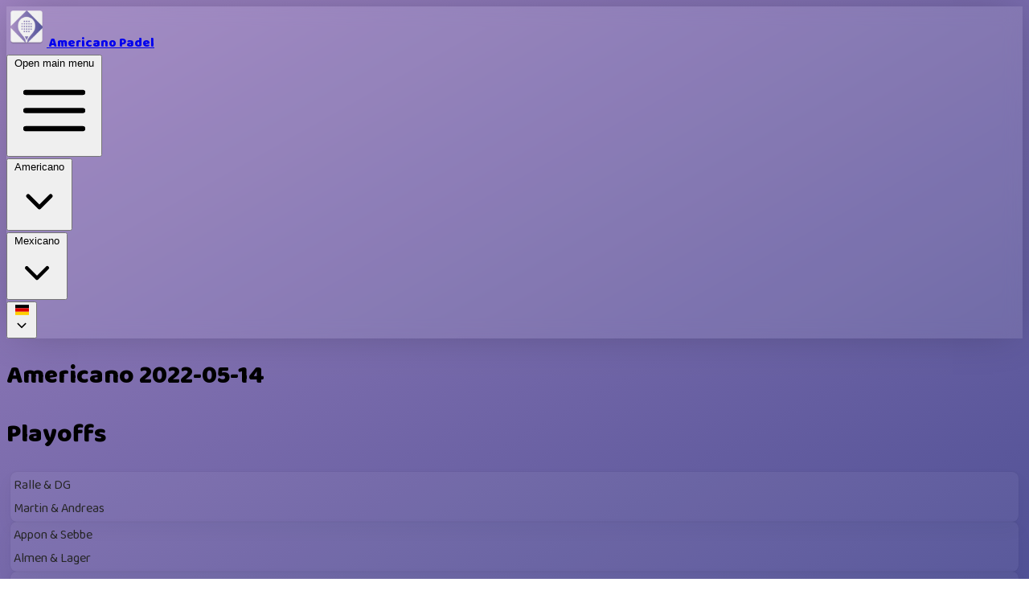

--- FILE ---
content_type: text/html;charset=UTF-8
request_url: https://americano-padel.com/r/12D5098F-D568-4EEE-A8C3-2E64DC2CAB4B8?ln=de
body_size: 110786
content:
<!DOCTYPE html>
<html lang="de">
<head>
    <meta charset="utf-8">
    <meta name="viewport" content="width=device-width, initial-scale=1, shrink-to-fit=yes">

    
        <link rel="shortcut icon" href="/images/logo.png" />
        <link rel="icon" href="/images/logo.png" />
    
    

    <link rel="preconnect" href="https://fonts.gstatic.com">
    <link href="https://fonts.googleapis.com/css2?family=Baloo+2:wght@400;800&display=swap" rel="preload" as="style" onload="this.onload=null;this.rel='stylesheet'">
    <link href="https://fonts.googleapis.com/css2?family=Baloo+2:wght@400;700&family=Graduate&display=swap"  rel="preload" as="style" onload="this.onload=null;this.rel='stylesheet'">
    <link href="/css/tailwind.min.css?v=2026-01-19" rel="stylesheet">
    <link href="/css/main.css?v=2026-01-19" rel="stylesheet">

    <link type="text/css"
          href="https://cdnjs.cloudflare.com/ajax/libs/flag-icon-css/3.5.0/css/flag-icon.min.css" rel="preload" as="style" onload="this.onload=null;this.rel='stylesheet'"/>

    
    <!-- Swedish -->
    

    <!-- German -->
    
        <title>Padel Americano app - Americano 2022-05-14</title>
        <meta name="description" content="Eine einfache App für Padel Americano. Spielen Sie regelmäßig Americano oder Mixed Americano. Sie wählen, wie viele Spieler. Teile einen Link mit Live-Updates!" />
        <meta property="og:locale" content="de_DE" />
        <meta property="og:url" content="https://americano-padel.com/de" />
        <meta property="og:title" content="Americano 2022-05-14" />
        <meta property="og:description" content="Eine einfache App für Padel Americano. Spielen Sie regelmäßig Americano oder Mixed Americano. Sie wählen, wie viele Spieler. Teile einen Link mit Live-Updates!" />
    

    <!-- French -->
    

    <!-- English and other languages -->
    

    <meta property="og:type" content="website">
    
        <meta property="og:image" content="https://americano-padel.com/images/americano_padel_fb.png">
    
</head>
<body style="background: fixed linear-gradient(to top left, rgb(81, 81, 150), rgb(156, 129, 190));" class="flex flex-col min-h-screen font-sans antialiased">
<header class="shadow-custom fixed top-0 left-0 right-0 z-50">
    <div style="background: rgba(250,250,250,0.10);-webkit-backdrop-filter: blur(10px);backdrop-filter: blur(10px);">
        <nav class="mx-auto flex max-w-7xl items-center justify-between p-6 lg:px-8" aria-label="Global">
            <div class="flex  items-center">

                <a href="/de"
                   aria-label="Americano Padel"
                   class="flex h-8 overflow-visible items-center">
                    
                    
                        <img alt="Americano Padel Logo" src="/images/ic_launcher.png" width="50" height="50"/>
                    
                </a>
                <a class="pl-4 text-xl font-semibold text-gray-900"
                   href="/de">Americano Padel</a>

            </div>
            <div class="flex lg:hidden">
                <button id="showMobileMenu" type="button" class="-m-2.5 inline-flex items-center justify-center rounded-md p-2.5 text-gray-700">
                    <span class="sr-only">Open main menu</span>
                    <svg class="w-6 h-6" fill="none" viewBox="0 0 24 24" stroke-width="1.5" stroke="currentColor" aria-hidden="true" data-slot="icon">
                        <path stroke-linecap="round" stroke-linejoin="round" d="M3.75 6.75h16.5M3.75 12h16.5m-16.5 5.25h16.5" />
                    </svg>
                </button>
            </div>
            <div class="hidden lg:flex lg:gap-x-12">

            </div>
            <div class="space-x-4 items-center hidden lg:flex lg:flex-1 lg:justify-end">

                <!-- Top-level reads (menu_group null) visas som förr -->
                

                <!-- En dropdown per menu_group -->
                <div class="relative inline-flex">

                    <button type="button"
                            class="flex items-center gap-x-1 text-sm/6 font-semibold text-gray-900 px-3 py-2 rounded-xl hover:bg-white/60 hover:shadow-sm transition"
                            aria-expanded="false" id="toggleReadGroup_0">
                        <span>Americano</span>
                        <svg class="w-5 h-5 flex-none" viewBox="0 0 20 20" fill="currentColor" aria-hidden="true">
                            <path fill-rule="evenodd" d="M5.22 8.22a.75.75 0 0 1 1.06 0L10 11.94l3.72-3.72a.75.75 0 1 1 1.06 1.06l-4.25 4.25a.75.75 0 0 1-1.06 0L5.22 9.28a.75.75 0 0 1 0-1.06Z" clip-rule="evenodd" />
                        </svg>
                    </button>

                    <div class="absolute left-0 top-full z-10 mt-3 w-72 overflow-hidden rounded-2xl bg-white shadow-lg ring-1 ring-gray-900/5"
                         style="display: none" id="readGroupMenu_0">
                        <div class="p-2">
                            <a href="/americano-americano/de"
                               class="block rounded-xl px-3 py-2 text-sm font-semibold text-slate-900 hover:bg-slate-50">Normaler Americano</a><a href="/team-americano/de"
                               class="block rounded-xl px-3 py-2 text-sm font-semibold text-slate-900 hover:bg-slate-50">Team Americano</a><a href="/mix-americano/de"
                               class="block rounded-xl px-3 py-2 text-sm font-semibold text-slate-900 hover:bg-slate-50">Mix Americano</a><a href="/club-team-americano/de"
                               class="block rounded-xl px-3 py-2 text-sm font-semibold text-slate-900 hover:bg-slate-50">Club Team Americano</a><a href="/beatbox-americano/de"
                               class="block rounded-xl px-3 py-2 text-sm font-semibold text-slate-900 hover:bg-slate-50">Beat the Box</a>
                        </div>
                    </div>
                </div>
                <div class="relative inline-flex">

                    <button type="button"
                            class="flex items-center gap-x-1 text-sm/6 font-semibold text-gray-900 px-3 py-2 rounded-xl hover:bg-white/60 hover:shadow-sm transition"
                            aria-expanded="false" id="toggleReadGroup_1">
                        <span>Mexicano</span>
                        <svg class="w-5 h-5 flex-none" viewBox="0 0 20 20" fill="currentColor" aria-hidden="true">
                            <path fill-rule="evenodd" d="M5.22 8.22a.75.75 0 0 1 1.06 0L10 11.94l3.72-3.72a.75.75 0 1 1 1.06 1.06l-4.25 4.25a.75.75 0 0 1-1.06 0L5.22 9.28a.75.75 0 0 1 0-1.06Z" clip-rule="evenodd" />
                        </svg>
                    </button>

                    <div class="absolute left-0 top-full z-10 mt-3 w-72 overflow-hidden rounded-2xl bg-white shadow-lg ring-1 ring-gray-900/5"
                         style="display: none" id="readGroupMenu_1">
                        <div class="p-2">
                            <a href="/mexicano-americano/de"
                               class="block rounded-xl px-3 py-2 text-sm font-semibold text-slate-900 hover:bg-slate-50">Mexicano</a><a href="/team-mexicano-americano/de"
                               class="block rounded-xl px-3 py-2 text-sm font-semibold text-slate-900 hover:bg-slate-50">Team Mexicano</a><a href="/super-mexicano-americano/de"
                               class="block rounded-xl px-3 py-2 text-sm font-semibold text-slate-900 hover:bg-slate-50">Super Mexicano</a><a href="/mixicano-americano/de"
                               class="block rounded-xl px-3 py-2 text-sm font-semibold text-slate-900 hover:bg-slate-50">Mixicano</a>
                        </div>
                    </div>
                </div>
                <div class="relative">
                    <button type="button" id="toggleLanguages" title="Select language" class="flex items-center gap-x-1 text-sm/6 font-semibold text-gray-900"
                        aria-expanded="false">
                        <span class="flag-icon flag-icon-de m-2"></span>
                        <svg class="w-6 h-6 flex-none" viewBox="0 0 20 20" fill="currentColor" aria-hidden="true" data-slot="icon">
                            <path fill-rule="evenodd" d="M5.22 8.22a.75.75 0 0 1 1.06 0L10 11.94l3.72-3.72a.75.75 0 1 1 1.06 1.06l-4.25 4.25a.75.75 0 0 1-1.06 0L5.22 9.28a.75.75 0 0 1 0-1.06Z" clip-rule="evenodd" />
                        </svg>
                    </button>

                    <div id="languages" class="absolute -right-8 top-full z-10 mt-3 w-screen max-w-xs overflow-hidden rounded-3xl bg-white shadow-lg ring-1 ring-gray-900/5" style="display: none">
                        <div class="p-2">
                            <ul>
                                <li>
                                    
                                    <a class="group relative flex items-center gap-x-3 rounded-xl p-2 text-sm/6 hover:bg-gray-50"
                                       href="/r/12D5098F-D568-4EEE-A8C3-2E64DC2CAB4B8?ln=en">
                                        <span class="flag-icon flag-icon-us m-2"></span>
                                        <span>English</span>
                                    </a>
                                </li>
                                <li>
                                    
                                    <a class="group relative flex items-center gap-x-3 rounded-xl p-2 text-sm/6 hover:bg-gray-50"
                                       href="/r/12D5098F-D568-4EEE-A8C3-2E64DC2CAB4B8?ln=sv">
                                        <span class="flag-icon flag-icon-se m-2"></span>
                                        <span>Svenska</span>
                                    </a>
                                </li>
                                <li>
                                    
                                    <a class="group relative flex items-center gap-x-3 rounded-xl p-2 text-sm/6 hover:bg-gray-50"
                                       href="/r/12D5098F-D568-4EEE-A8C3-2E64DC2CAB4B8?ln=es">
                                        <span class="flag-icon flag-icon-es m-2"></span>
                                        <span>Español</span>
                                    </a>
                                </li>
                                <li>
                                    
                                    <a class="group relative flex items-center gap-x-3 rounded-xl p-2 text-sm/6 hover:bg-gray-50"
                                       href="/r/12D5098F-D568-4EEE-A8C3-2E64DC2CAB4B8?ln=de">
                                        <span class="flag-icon flag-icon-de m-2"></span>
                                        <span>Deutsch</span>
                                    </a>
                                </li>
                                <li>
                                    
                                    <a class="group relative flex items-center gap-x-3 rounded-xl p-2 text-sm/6 hover:bg-gray-50"
                                       href="/r/12D5098F-D568-4EEE-A8C3-2E64DC2CAB4B8?ln=fr">
                                        <span class="flag-icon flag-icon-fr m-2"></span>
                                        <span>Français</span>
                                    </a>
                                </li>
                                <li>
                                    
                                    <a class="group relative flex items-center gap-x-3 rounded-xl p-2 text-sm/6 hover:bg-gray-50"
                                       href="/r/12D5098F-D568-4EEE-A8C3-2E64DC2CAB4B8?ln=it">
                                        <span class="flag-icon flag-icon-it m-2"></span>
                                        <span>Italiano</span>
                                    </a>
                                </li>
                            </ul>
                        </div>
                    </div>
                </div>
            </div>
        </nav>
    </div>
    <!-- Mobile menu, show/hide based on menu open state. -->
    <div id="mobileMenu" class="lg:hidden" style="display: none" role="dialog" aria-modal="true">
        <!-- Background backdrop, show/hide based on slide-over state. -->
        <div class="fixed inset-0 z-10"></div>
        <div class="fixed inset-y-0 right-0 z-10 w-full overflow-y-auto bg-white px-6 py-6 sm:max-w-sm sm:ring-1 sm:ring-gray-900/10">
            <div class="flex items-center justify-between">
                <div class="flex sm:hidden">
                    <a href="/de"
                       aria-label="Americano Padel"
                       class="flex h-6 overflow-visible items-center">
                        <span class="sr-only">Americano Padel</span>
                        
                        
                            <img alt="Americano Padel Logo" src="/images/ic_launcher.png" width="50" height="50"/>
                        
                    </a>
                    <a class="pl-4 text-xl font-semibold text-gray-900"
                       href="/de">Americano Padel</a>
                </div>
                <div class="flex"></div>
                <button id="closeMobileMenu" type="button" class="-m-2.5 rounded-md p-2.5 text-gray-700">
                    <span class="sr-only">Close menu</span>
                    <svg class="w-6 h-6" fill="none" viewBox="0 0 24 24" stroke-width="1.5" stroke="currentColor" aria-hidden="true" data-slot="icon">
                        <path stroke-linecap="round" stroke-linejoin="round" d="M6 18 18 6M6 6l12 12" />
                    </svg>
                </button>
            </div>
            <div class="mt-6 flow-root">
                <div class="-my-6 divide-y divide-gray-500/10">
                    <div class="space-y-2 py-6">

                        <!-- Top-level reads (menu_group null) -->
                        

                        <!-- Grouped reads -->
                        <div class="pt-2">
                            <div class="px-3 pt-3 pb-2 text-xs font-bold uppercase tracking-wide text-slate-500">Americano</div>

                            <a href="/americano-americano/de"
                               class="-mx-3 block rounded-lg px-3 py-2 text-base/7 font-semibold text-gray-900 hover:bg-gray-50">Normaler Americano</a><a href="/team-americano/de"
                               class="-mx-3 block rounded-lg px-3 py-2 text-base/7 font-semibold text-gray-900 hover:bg-gray-50">Team Americano</a><a href="/mix-americano/de"
                               class="-mx-3 block rounded-lg px-3 py-2 text-base/7 font-semibold text-gray-900 hover:bg-gray-50">Mix Americano</a><a href="/club-team-americano/de"
                               class="-mx-3 block rounded-lg px-3 py-2 text-base/7 font-semibold text-gray-900 hover:bg-gray-50">Club Team Americano</a><a href="/beatbox-americano/de"
                               class="-mx-3 block rounded-lg px-3 py-2 text-base/7 font-semibold text-gray-900 hover:bg-gray-50">Beat the Box</a>
                        </div>
                        <div class="pt-2">
                            <div class="px-3 pt-3 pb-2 text-xs font-bold uppercase tracking-wide text-slate-500">Mexicano</div>

                            <a href="/mexicano-americano/de"
                               class="-mx-3 block rounded-lg px-3 py-2 text-base/7 font-semibold text-gray-900 hover:bg-gray-50">Mexicano</a><a href="/team-mexicano-americano/de"
                               class="-mx-3 block rounded-lg px-3 py-2 text-base/7 font-semibold text-gray-900 hover:bg-gray-50">Team Mexicano</a><a href="/super-mexicano-americano/de"
                               class="-mx-3 block rounded-lg px-3 py-2 text-base/7 font-semibold text-gray-900 hover:bg-gray-50">Super Mexicano</a><a href="/mixicano-americano/de"
                               class="-mx-3 block rounded-lg px-3 py-2 text-base/7 font-semibold text-gray-900 hover:bg-gray-50">Mixicano</a>
                        </div>

                    </div>
                    <div class="py-3">
                        <button id="toggleMenuLanguages" type="button" class="flex w-full items-center justify-end rounded-lg py-2 pl-3 pr-3.5 text-base/7 font-semibold text-gray-900 hover:bg-gray-50" aria-controls="disclosure-1" aria-expanded="false">
                            <span class="flag-icon flag-icon-de m-2"></span>
                            <svg class="w-6 h-6 flex-none" viewBox="0 0 20 20" fill="currentColor" aria-hidden="true" data-slot="icon">
                                <path fill-rule="evenodd" d="M5.22 8.22a.75.75 0 0 1 1.06 0L10 11.94l3.72-3.72a.75.75 0 1 1 1.06 1.06l-4.25 4.25a.75.75 0 0 1-1.06 0L5.22 9.28a.75.75 0 0 1 0-1.06Z" clip-rule="evenodd" />
                            </svg>
                        </button>

                        <div id="menuLanguages" style="display: none;" class="mt-2 space-y-2">
                            <a class="block rounded-lg py-2 pl-6 pr-3 text-sm/7 font-semibold text-gray-900 hover:bg-gray-50"
                               href="/r/12D5098F-D568-4EEE-A8C3-2E64DC2CAB4B8?ln=en">
                                <span class="flag-icon flag-icon-us m-2"></span>
                                <span>English</span>
                            </a><a class="block rounded-lg py-2 pl-6 pr-3 text-sm/7 font-semibold text-gray-900 hover:bg-gray-50"
                               href="/r/12D5098F-D568-4EEE-A8C3-2E64DC2CAB4B8?ln=sv">
                                <span class="flag-icon flag-icon-se m-2"></span>
                                <span>Svenska</span>
                            </a><a class="block rounded-lg py-2 pl-6 pr-3 text-sm/7 font-semibold text-gray-900 hover:bg-gray-50"
                               href="/r/12D5098F-D568-4EEE-A8C3-2E64DC2CAB4B8?ln=es">
                                <span class="flag-icon flag-icon-es m-2"></span>
                                <span>Español</span>
                            </a><a class="block rounded-lg py-2 pl-6 pr-3 text-sm/7 font-semibold text-gray-900 hover:bg-gray-50"
                               href="/r/12D5098F-D568-4EEE-A8C3-2E64DC2CAB4B8?ln=de">
                                <span class="flag-icon flag-icon-de m-2"></span>
                                <span>Deutsch</span>
                            </a><a class="block rounded-lg py-2 pl-6 pr-3 text-sm/7 font-semibold text-gray-900 hover:bg-gray-50"
                               href="/r/12D5098F-D568-4EEE-A8C3-2E64DC2CAB4B8?ln=fr">
                                <span class="flag-icon flag-icon-fr m-2"></span>
                                <span>Français</span>
                            </a><a class="block rounded-lg py-2 pl-6 pr-3 text-sm/7 font-semibold text-gray-900 hover:bg-gray-50"
                               href="/r/12D5098F-D568-4EEE-A8C3-2E64DC2CAB4B8?ln=it">
                                <span class="flag-icon flag-icon-it m-2"></span>
                                <span>Italiano</span>
                            </a>
                        </div>
                    </div>
                </div>
            </div>
        </div>
    </div>
</header>
<main class="pt-24">
    <div class="mx-auto max-w-screen-2xl flex flex-col text-sm">

        
        <div class="m-5 p-5">
            <h1 class="text-4xl text-white">Americano 2022-05-14</h1>
        </div>
        <div id="bracketContainer" class="hidden">
            <h1 class="text-3xl mx-20 text-white">Playoffs</h1>
            <div id="bracket" class="overflow-x-auto flex justify-evenly"></div>
        </div>
        <div class="relative bg-white rounded-t-3xl flex-grow">
            <div class="absolute right-10 z-5 flex space-x-2 items-center" style="top: -18px">
                <a href="/print/12D5098F-D568-4EEE-A8C3-2E64DC2CAB4B8?ln=de"
                   class="inline-flex items-center bg-gray-200 text-gray-700 rounded px-3 py-2 hover:bg-gray-300 shadow-md" aria-label="Drucken">
                    <svg xmlns="http://www.w3.org/2000/svg"
                         class="h-4 w-4"
                         viewBox="0 0 24 24"
                         fill="none"
                         stroke="currentColor"
                         stroke-width="2"
                         stroke-linecap="round"
                         stroke-linejoin="round">
                        <path d="M6 9V2h12v7"/>
                        <path d="M6 18H4a2 2 0 0 1-2-2v-5a2 2 0 0 1 2-2h16a2 2 0 0 1 2 2v5a2 2 0 0 1-2 2h-2"/>
                        <rect x="8" y="14" width="8" height="8" rx="1" ry="1"/>
                    </svg>
                </a>
                
            </div>
            <div class="absolute left-10 z-5 flex space-x-2 items-center" style="top: -18px">
                <button class="bg-gray-200 font-bold text-sm text-gray-700 rounded px-3 py-2 hover:bg-gray-300 shadow-md blurBtn cursor-pointer">
                    <span>Topliste ausblenden</span>
                </button>

                
            </div>
            <div class="flex flex-col md:flex-row">
                <div id="toplist" class="flex-grow md:basis-0 mt-10 mx-5 blur">
                    <div class="flex-grow mb-4 md:mb-0">
    
    
    

    
        <div class="pl-3 pr-4">
            <table class="w-full">
                <tr>
                    <td class="w-1/12">&nbsp;</td>
                    <td>&nbsp;</td>
                    <td style="width: 80px;" class="text-center">W-L-T</td>
                    
                        <td style="width: 60px;" class="text-center">Diff</td>
                    
                    
                    <td style="width: 60px;" class="text-center">P</td>
                </tr>
            </table>
        </div>
        <div id="innerTop" class="relative">
            
                <div id="player_409548" class="m-1 p-1 bg-white border rounded-md border-light player-item">
                    <div class="bg-yellow-300 p-2">
                        <table class="w-full">
                            <tr>
                                <td class="w-1/12 player-pos">1.</td>
                                <td>DG</td>
                                <td style="width: 80px;" class="text-center win-loss-tie">5-1-1</td>
                                
                                    <td style="width: 60px;" class="text-center points-diff">+42</td>
                                
                                
                                <td style="width: 60px;" class="text-center font-bold">
                                    <span class="text-gray-500 text-sm points-even hidden">(+ 0)</span>
                                    <span class="points">105</span>
                                </td>
                            </tr>
                        </table>
                    </div>
                </div>
            
                <div id="player_409551" class="m-1 p-1 bg-white border rounded-md border-light player-item">
                    <div class="bg-gray-100 p-2">
                        <table class="w-full">
                            <tr>
                                <td class="w-1/12 player-pos">2.</td>
                                <td>Ralle</td>
                                <td style="width: 80px;" class="text-center win-loss-tie">5-2-0</td>
                                
                                    <td style="width: 60px;" class="text-center points-diff">+26</td>
                                
                                
                                <td style="width: 60px;" class="text-center font-bold">
                                    <span class="text-gray-500 text-sm points-even hidden">(+ 0)</span>
                                    <span class="points">97</span>
                                </td>
                            </tr>
                        </table>
                    </div>
                </div>
            
                <div id="player_409547" class="m-1 p-1 bg-white border rounded-md border-light player-item">
                    <div class="bg-gray-100 p-2">
                        <table class="w-full">
                            <tr>
                                <td class="w-1/12 player-pos">3.</td>
                                <td>Appon</td>
                                <td style="width: 80px;" class="text-center win-loss-tie">4-2-1</td>
                                
                                    <td style="width: 60px;" class="text-center points-diff">+22</td>
                                
                                
                                <td style="width: 60px;" class="text-center font-bold">
                                    <span class="text-gray-500 text-sm points-even hidden">(+ 0)</span>
                                    <span class="points">95</span>
                                </td>
                            </tr>
                        </table>
                    </div>
                </div>
            
                <div id="player_409552" class="m-1 p-1 bg-white border rounded-md border-light player-item">
                    <div class="bg-gray-100 p-2">
                        <table class="w-full">
                            <tr>
                                <td class="w-1/12 player-pos">4.</td>
                                <td>Sebbe</td>
                                <td style="width: 80px;" class="text-center win-loss-tie">4-2-1</td>
                                
                                    <td style="width: 60px;" class="text-center points-diff">+20</td>
                                
                                
                                <td style="width: 60px;" class="text-center font-bold">
                                    <span class="text-gray-500 text-sm points-even hidden">(+ 0)</span>
                                    <span class="points">94</span>
                                </td>
                            </tr>
                        </table>
                    </div>
                </div>
            
                <div id="player_409545" class="m-1 p-1 bg-white border rounded-md border-light player-item">
                    <div class="bg-gray-100 p-2">
                        <table class="w-full">
                            <tr>
                                <td class="w-1/12 player-pos">5.</td>
                                <td>Almen</td>
                                <td style="width: 80px;" class="text-center win-loss-tie">3-3-1</td>
                                
                                    <td style="width: 60px;" class="text-center points-diff">+12</td>
                                
                                
                                <td style="width: 60px;" class="text-center font-bold">
                                    <span class="text-gray-500 text-sm points-even hidden">(+ 0)</span>
                                    <span class="points">90</span>
                                </td>
                            </tr>
                        </table>
                    </div>
                </div>
            
                <div id="player_409549" class="m-1 p-1 bg-white border rounded-md border-light player-item">
                    <div class="bg-gray-100 p-2">
                        <table class="w-full">
                            <tr>
                                <td class="w-1/12 player-pos">6.</td>
                                <td>Lager</td>
                                <td style="width: 80px;" class="text-center win-loss-tie">2-5-0</td>
                                
                                    <td style="width: 60px;" class="text-center points-diff">-14</td>
                                
                                
                                <td style="width: 60px;" class="text-center font-bold">
                                    <span class="text-gray-500 text-sm points-even hidden">(+ 0)</span>
                                    <span class="points">77</span>
                                </td>
                            </tr>
                        </table>
                    </div>
                </div>
            
                <div id="player_409546" class="m-1 p-1 bg-white border rounded-md border-light player-item">
                    <div class="bg-gray-100 p-2">
                        <table class="w-full">
                            <tr>
                                <td class="w-1/12 player-pos">7.</td>
                                <td>Andreas</td>
                                <td style="width: 80px;" class="text-center win-loss-tie">3-4-0</td>
                                
                                    <td style="width: 60px;" class="text-center points-diff">-40</td>
                                
                                
                                <td style="width: 60px;" class="text-center font-bold">
                                    <span class="text-gray-500 text-sm points-even hidden">(+ 0)</span>
                                    <span class="points">64</span>
                                </td>
                            </tr>
                        </table>
                    </div>
                </div>
            
                <div id="player_409550" class="m-1 p-1 bg-white border rounded-md border-light player-item">
                    <div class="bg-gray-100 p-2">
                        <table class="w-full">
                            <tr>
                                <td class="w-1/12 player-pos">8.</td>
                                <td>Martin</td>
                                <td style="width: 80px;" class="text-center win-loss-tie">0-7-0</td>
                                
                                    <td style="width: 60px;" class="text-center points-diff">-68</td>
                                
                                
                                <td style="width: 60px;" class="text-center font-bold">
                                    <span class="text-gray-500 text-sm points-even hidden">(+ 0)</span>
                                    <span class="points">50</span>
                                </td>
                            </tr>
                        </table>
                    </div>
                </div>
            
        </div>
    
</div>
                </div>
                <div id="roundsContainer" class="flex-grow md:basis-0 relative md:h-screen md:overflow-x-auto mx-0 md:mx-3 mt-6">
                    <div class="mt-8">
                        
                        <div class="roundContainer relative px-5 pb-10">
                            <div class="absolute" style="top: -60px;" id="round_1">
                                <h5 class="text-2xl pl-2">
                                    <span class="roundNumber">Runde #1</span>
                                </h5>
                            </div>
                            
                            
                                
                                
                                    <div class="match-box  mt-20">
                                        <div class="absolute right-5" style="top: -35px;">
                                            <h4 class="text-md">Bana 1</h4>
                                        </div>
                                        <div ep="0" epf="0" class="absolute left-2 nice-box nice-rotated hidden" style="top: -35px;">
                                            +0p
                                        </div>
                                        <div style="position: absolute; z-index: 1; top: -32px; width: 100%; text-align: center;">
                                            <div class="numbers">
                                                
                                                
                                                    <div class="align-self-center" style="width: 51px; padding: 6px; font-size: 24px; display: inline-block;"
                                                         id="match_1_team_1_result"
                                                         roundid="1">06</div>
                                                    <div class="align-self-center" style="width: 51px; padding: 6px; font-size: 24px; display: inline-block;"
                                                         id="match_1_team_2_result"
                                                         roundid="1">18</div>
                                                
                                            </div>
                                        </div>
                                        <div class="flex items-center justify-between" style="min-height: 50px">
                                            <div class="flex flex-col items-start">
                                                
                                                    <div class="p-2 ps-3 team1">Ralle</div>
                                                
                                                    <div class="p-2 ps-3 team1">Martin</div>
                                                
                                            </div>
                                            <div class="flex flex-col items-end">
                                                
                                                    <div class="p-2 pr-3 team2">Almen</div>
                                                
                                                    <div class="p-2 pr-3 team2">DG</div>
                                                
                                            </div>
                                        </div>
                                    </div>
                                
                            
                        </div>
                        <div class="roundContainer relative px-5 pb-10">
                            <div class="absolute" style="top: -60px;" id="round_2">
                                <h5 class="text-2xl pl-2">
                                    <span class="roundNumber">Runde #2</span>
                                </h5>
                            </div>
                            
                            
                                
                                
                                    <div class="match-box  mt-20">
                                        <div class="absolute right-5" style="top: -35px;">
                                            <h4 class="text-md">Bana 1</h4>
                                        </div>
                                        <div ep="0" epf="0" class="absolute left-2 nice-box nice-rotated hidden" style="top: -35px;">
                                            +0p
                                        </div>
                                        <div style="position: absolute; z-index: 1; top: -32px; width: 100%; text-align: center;">
                                            <div class="numbers">
                                                
                                                
                                                    <div class="align-self-center" style="width: 51px; padding: 6px; font-size: 24px; display: inline-block;"
                                                         id="match_2_team_1_result"
                                                         roundid="2">08</div>
                                                    <div class="align-self-center" style="width: 51px; padding: 6px; font-size: 24px; display: inline-block;"
                                                         id="match_2_team_2_result"
                                                         roundid="2">16</div>
                                                
                                            </div>
                                        </div>
                                        <div class="flex items-center justify-between" style="min-height: 50px">
                                            <div class="flex flex-col items-start">
                                                
                                                    <div class="p-2 ps-3 team1">Lager</div>
                                                
                                                    <div class="p-2 ps-3 team1">Andreas</div>
                                                
                                            </div>
                                            <div class="flex flex-col items-end">
                                                
                                                    <div class="p-2 pr-3 team2">Appon</div>
                                                
                                                    <div class="p-2 pr-3 team2">Sebbe</div>
                                                
                                            </div>
                                        </div>
                                    </div>
                                
                            
                        </div>
                        <div class="roundContainer relative px-5 pb-10">
                            <div class="absolute" style="top: -60px;" id="round_3">
                                <h5 class="text-2xl pl-2">
                                    <span class="roundNumber">Runde #3</span>
                                </h5>
                            </div>
                            
                            
                                
                                
                                    <div class="match-box  mt-20">
                                        <div class="absolute right-5" style="top: -35px;">
                                            <h4 class="text-md">Bana 1</h4>
                                        </div>
                                        <div ep="0" epf="0" class="absolute left-2 nice-box nice-rotated hidden" style="top: -35px;">
                                            +0p
                                        </div>
                                        <div style="position: absolute; z-index: 1; top: -32px; width: 100%; text-align: center;">
                                            <div class="numbers">
                                                
                                                
                                                    <div class="align-self-center" style="width: 51px; padding: 6px; font-size: 24px; display: inline-block;"
                                                         id="match_3_team_1_result"
                                                         roundid="3">06</div>
                                                    <div class="align-self-center" style="width: 51px; padding: 6px; font-size: 24px; display: inline-block;"
                                                         id="match_3_team_2_result"
                                                         roundid="3">18</div>
                                                
                                            </div>
                                        </div>
                                        <div class="flex items-center justify-between" style="min-height: 50px">
                                            <div class="flex flex-col items-start">
                                                
                                                    <div class="p-2 ps-3 team1">Appon</div>
                                                
                                                    <div class="p-2 ps-3 team1">Martin</div>
                                                
                                            </div>
                                            <div class="flex flex-col items-end">
                                                
                                                    <div class="p-2 pr-3 team2">Ralle</div>
                                                
                                                    <div class="p-2 pr-3 team2">Sebbe</div>
                                                
                                            </div>
                                        </div>
                                    </div>
                                
                            
                        </div>
                        <div class="roundContainer relative px-5 pb-10">
                            <div class="absolute" style="top: -60px;" id="round_4">
                                <h5 class="text-2xl pl-2">
                                    <span class="roundNumber">Runde #4</span>
                                </h5>
                            </div>
                            
                            
                                
                                
                                    <div class="match-box  mt-20">
                                        <div class="absolute right-5" style="top: -35px;">
                                            <h4 class="text-md">Bana 1</h4>
                                        </div>
                                        <div ep="0" epf="0" class="absolute left-2 nice-box nice-rotated hidden" style="top: -35px;">
                                            +0p
                                        </div>
                                        <div style="position: absolute; z-index: 1; top: -32px; width: 100%; text-align: center;">
                                            <div class="numbers">
                                                
                                                
                                                    <div class="align-self-center" style="width: 51px; padding: 6px; font-size: 24px; display: inline-block;"
                                                         id="match_4_team_1_result"
                                                         roundid="4">10</div>
                                                    <div class="align-self-center" style="width: 51px; padding: 6px; font-size: 24px; display: inline-block;"
                                                         id="match_4_team_2_result"
                                                         roundid="4">14</div>
                                                
                                            </div>
                                        </div>
                                        <div class="flex items-center justify-between" style="min-height: 50px">
                                            <div class="flex flex-col items-start">
                                                
                                                    <div class="p-2 ps-3 team1">Almen</div>
                                                
                                                    <div class="p-2 ps-3 team1">Lager</div>
                                                
                                            </div>
                                            <div class="flex flex-col items-end">
                                                
                                                    <div class="p-2 pr-3 team2">Andreas</div>
                                                
                                                    <div class="p-2 pr-3 team2">DG</div>
                                                
                                            </div>
                                        </div>
                                    </div>
                                
                            
                        </div>
                        <div class="roundContainer relative px-5 pb-10">
                            <div class="absolute" style="top: -60px;" id="round_5">
                                <h5 class="text-2xl pl-2">
                                    <span class="roundNumber">Runde #5</span>
                                </h5>
                            </div>
                            
                            
                                
                                
                                    <div class="match-box  mt-20">
                                        <div class="absolute right-5" style="top: -35px;">
                                            <h4 class="text-md">Bana 1</h4>
                                        </div>
                                        <div ep="0" epf="0" class="absolute left-2 nice-box nice-rotated hidden" style="top: -35px;">
                                            +0p
                                        </div>
                                        <div style="position: absolute; z-index: 1; top: -32px; width: 100%; text-align: center;">
                                            <div class="numbers">
                                                
                                                
                                                    <div class="align-self-center" style="width: 51px; padding: 6px; font-size: 24px; display: inline-block;"
                                                         id="match_5_team_1_result"
                                                         roundid="5">15</div>
                                                    <div class="align-self-center" style="width: 51px; padding: 6px; font-size: 24px; display: inline-block;"
                                                         id="match_5_team_2_result"
                                                         roundid="5">09</div>
                                                
                                            </div>
                                        </div>
                                        <div class="flex items-center justify-between" style="min-height: 50px">
                                            <div class="flex flex-col items-start">
                                                
                                                    <div class="p-2 ps-3 team1">Ralle</div>
                                                
                                                    <div class="p-2 ps-3 team1">Almen</div>
                                                
                                            </div>
                                            <div class="flex flex-col items-end">
                                                
                                                    <div class="p-2 pr-3 team2">Lager</div>
                                                
                                                    <div class="p-2 pr-3 team2">Sebbe</div>
                                                
                                            </div>
                                        </div>
                                    </div>
                                
                            
                        </div>
                        <div class="roundContainer relative px-5 pb-10">
                            <div class="absolute" style="top: -60px;" id="round_6">
                                <h5 class="text-2xl pl-2">
                                    <span class="roundNumber">Runde #6</span>
                                </h5>
                            </div>
                            
                            
                                
                                
                                    <div class="match-box  mt-20">
                                        <div class="absolute right-5" style="top: -35px;">
                                            <h4 class="text-md">Bana 1</h4>
                                        </div>
                                        <div ep="0" epf="0" class="absolute left-2 nice-box nice-rotated hidden" style="top: -35px;">
                                            +0p
                                        </div>
                                        <div style="position: absolute; z-index: 1; top: -32px; width: 100%; text-align: center;">
                                            <div class="numbers">
                                                
                                                
                                                    <div class="align-self-center" style="width: 51px; padding: 6px; font-size: 24px; display: inline-block;"
                                                         id="match_6_team_1_result"
                                                         roundid="6">14</div>
                                                    <div class="align-self-center" style="width: 51px; padding: 6px; font-size: 24px; display: inline-block;"
                                                         id="match_6_team_2_result"
                                                         roundid="6">10</div>
                                                
                                            </div>
                                        </div>
                                        <div class="flex items-center justify-between" style="min-height: 50px">
                                            <div class="flex flex-col items-start">
                                                
                                                    <div class="p-2 ps-3 team1">Appon</div>
                                                
                                                    <div class="p-2 ps-3 team1">Andreas</div>
                                                
                                            </div>
                                            <div class="flex flex-col items-end">
                                                
                                                    <div class="p-2 pr-3 team2">Martin</div>
                                                
                                                    <div class="p-2 pr-3 team2">DG</div>
                                                
                                            </div>
                                        </div>
                                    </div>
                                
                            
                        </div>
                        <div class="roundContainer relative px-5 pb-10">
                            <div class="absolute" style="top: -60px;" id="round_7">
                                <h5 class="text-2xl pl-2">
                                    <span class="roundNumber">Runde #7</span>
                                </h5>
                            </div>
                            
                            
                                
                                
                                    <div class="match-box  mt-20">
                                        <div class="absolute right-5" style="top: -35px;">
                                            <h4 class="text-md">Bana 1</h4>
                                        </div>
                                        <div ep="0" epf="0" class="absolute left-2 nice-box nice-rotated hidden" style="top: -35px;">
                                            +0p
                                        </div>
                                        <div style="position: absolute; z-index: 1; top: -32px; width: 100%; text-align: center;">
                                            <div class="numbers">
                                                
                                                
                                                    <div class="align-self-center" style="width: 51px; padding: 6px; font-size: 24px; display: inline-block;"
                                                         id="match_7_team_1_result"
                                                         roundid="7">07</div>
                                                    <div class="align-self-center" style="width: 51px; padding: 6px; font-size: 24px; display: inline-block;"
                                                         id="match_7_team_2_result"
                                                         roundid="7">17</div>
                                                
                                            </div>
                                        </div>
                                        <div class="flex items-center justify-between" style="min-height: 50px">
                                            <div class="flex flex-col items-start">
                                                
                                                    <div class="p-2 ps-3 team1">Sebbe</div>
                                                
                                                    <div class="p-2 ps-3 team1">Martin</div>
                                                
                                            </div>
                                            <div class="flex flex-col items-end">
                                                
                                                    <div class="p-2 pr-3 team2">Lager</div>
                                                
                                                    <div class="p-2 pr-3 team2">DG</div>
                                                
                                            </div>
                                        </div>
                                    </div>
                                
                            
                        </div>
                        <div class="roundContainer relative px-5 pb-10">
                            <div class="absolute" style="top: -60px;" id="round_8">
                                <h5 class="text-2xl pl-2">
                                    <span class="roundNumber">Runde #8</span>
                                </h5>
                            </div>
                            
                            
                                
                                
                                    <div class="match-box  mt-20">
                                        <div class="absolute right-5" style="top: -35px;">
                                            <h4 class="text-md">Bana 1</h4>
                                        </div>
                                        <div ep="0" epf="0" class="absolute left-2 nice-box nice-rotated hidden" style="top: -35px;">
                                            +0p
                                        </div>
                                        <div style="position: absolute; z-index: 1; top: -32px; width: 100%; text-align: center;">
                                            <div class="numbers">
                                                
                                                
                                                    <div class="align-self-center" style="width: 51px; padding: 6px; font-size: 24px; display: inline-block;"
                                                         id="match_8_team_1_result"
                                                         roundid="8">05</div>
                                                    <div class="align-self-center" style="width: 51px; padding: 6px; font-size: 24px; display: inline-block;"
                                                         id="match_8_team_2_result"
                                                         roundid="8">19</div>
                                                
                                            </div>
                                        </div>
                                        <div class="flex items-center justify-between" style="min-height: 50px">
                                            <div class="flex flex-col items-start">
                                                
                                                    <div class="p-2 ps-3 team1">Almen</div>
                                                
                                                    <div class="p-2 ps-3 team1">Andreas</div>
                                                
                                            </div>
                                            <div class="flex flex-col items-end">
                                                
                                                    <div class="p-2 pr-3 team2">Ralle</div>
                                                
                                                    <div class="p-2 pr-3 team2">Appon</div>
                                                
                                            </div>
                                        </div>
                                    </div>
                                
                            
                        </div>
                        <div class="roundContainer relative px-5 pb-10">
                            <div class="absolute" style="top: -60px;" id="round_9">
                                <h5 class="text-2xl pl-2">
                                    <span class="roundNumber">Runde #9</span>
                                </h5>
                            </div>
                            
                            
                                
                                
                                    <div class="match-box  mt-20">
                                        <div class="absolute right-5" style="top: -35px;">
                                            <h4 class="text-md">Bana 1</h4>
                                        </div>
                                        <div ep="0" epf="0" class="absolute left-2 nice-box nice-rotated hidden" style="top: -35px;">
                                            +0p
                                        </div>
                                        <div style="position: absolute; z-index: 1; top: -32px; width: 100%; text-align: center;">
                                            <div class="numbers">
                                                
                                                
                                                    <div class="align-self-center" style="width: 51px; padding: 6px; font-size: 24px; display: inline-block;"
                                                         id="match_9_team_1_result"
                                                         roundid="9">13</div>
                                                    <div class="align-self-center" style="width: 51px; padding: 6px; font-size: 24px; display: inline-block;"
                                                         id="match_9_team_2_result"
                                                         roundid="9">11</div>
                                                
                                            </div>
                                        </div>
                                        <div class="flex items-center justify-between" style="min-height: 50px">
                                            <div class="flex flex-col items-start">
                                                
                                                    <div class="p-2 ps-3 team1">Sebbe</div>
                                                
                                                    <div class="p-2 ps-3 team1">Andreas</div>
                                                
                                            </div>
                                            <div class="flex flex-col items-end">
                                                
                                                    <div class="p-2 pr-3 team2">Almen</div>
                                                
                                                    <div class="p-2 pr-3 team2">Martin</div>
                                                
                                            </div>
                                        </div>
                                    </div>
                                
                            
                        </div>
                        <div class="roundContainer relative px-5 pb-10">
                            <div class="absolute" style="top: -60px;" id="round_10">
                                <h5 class="text-2xl pl-2">
                                    <span class="roundNumber">Runde #10</span>
                                </h5>
                            </div>
                            
                            
                                
                                
                                    <div class="match-box  mt-20">
                                        <div class="absolute right-5" style="top: -35px;">
                                            <h4 class="text-md">Bana 1</h4>
                                        </div>
                                        <div ep="0" epf="0" class="absolute left-2 nice-box nice-rotated hidden" style="top: -35px;">
                                            +0p
                                        </div>
                                        <div style="position: absolute; z-index: 1; top: -32px; width: 100%; text-align: center;">
                                            <div class="numbers">
                                                
                                                
                                                    <div class="align-self-center" style="width: 51px; padding: 6px; font-size: 24px; display: inline-block;"
                                                         id="match_10_team_1_result"
                                                         roundid="10">15</div>
                                                    <div class="align-self-center" style="width: 51px; padding: 6px; font-size: 24px; display: inline-block;"
                                                         id="match_10_team_2_result"
                                                         roundid="10">09</div>
                                                
                                            </div>
                                        </div>
                                        <div class="flex items-center justify-between" style="min-height: 50px">
                                            <div class="flex flex-col items-start">
                                                
                                                    <div class="p-2 ps-3 team1">Ralle</div>
                                                
                                                    <div class="p-2 ps-3 team1">DG</div>
                                                
                                            </div>
                                            <div class="flex flex-col items-end">
                                                
                                                    <div class="p-2 pr-3 team2">Appon</div>
                                                
                                                    <div class="p-2 pr-3 team2">Lager</div>
                                                
                                            </div>
                                        </div>
                                    </div>
                                
                            
                        </div>
                        <div class="roundContainer relative px-5 pb-10">
                            <div class="absolute" style="top: -60px;" id="round_11">
                                <h5 class="text-2xl pl-2">
                                    <span class="roundNumber">Runde #11</span>
                                </h5>
                            </div>
                            
                            
                                
                                
                                    <div class="match-box  mt-20">
                                        <div class="absolute right-5" style="top: -35px;">
                                            <h4 class="text-md">Bana 1</h4>
                                        </div>
                                        <div ep="0" epf="0" class="absolute left-2 nice-box nice-rotated hidden" style="top: -35px;">
                                            +0p
                                        </div>
                                        <div style="position: absolute; z-index: 1; top: -32px; width: 100%; text-align: center;">
                                            <div class="numbers">
                                                
                                                
                                                    <div class="align-self-center" style="width: 51px; padding: 6px; font-size: 24px; display: inline-block;"
                                                         id="match_11_team_1_result"
                                                         roundid="11">19</div>
                                                    <div class="align-self-center" style="width: 51px; padding: 6px; font-size: 24px; display: inline-block;"
                                                         id="match_11_team_2_result"
                                                         roundid="11">05</div>
                                                
                                            </div>
                                        </div>
                                        <div class="flex items-center justify-between" style="min-height: 50px">
                                            <div class="flex flex-col items-start">
                                                
                                                    <div class="p-2 ps-3 team1">Almen</div>
                                                
                                                    <div class="p-2 ps-3 team1">Appon</div>
                                                
                                            </div>
                                            <div class="flex flex-col items-end">
                                                
                                                    <div class="p-2 pr-3 team2">Lager</div>
                                                
                                                    <div class="p-2 pr-3 team2">Martin</div>
                                                
                                            </div>
                                        </div>
                                    </div>
                                
                            
                        </div>
                        <div class="roundContainer relative px-5 pb-10">
                            <div class="absolute" style="top: -60px;" id="round_12">
                                <h5 class="text-2xl pl-2">
                                    <span class="roundNumber">Runde #12</span>
                                </h5>
                            </div>
                            
                            
                                
                                
                                    <div class="match-box  mt-20">
                                        <div class="absolute right-5" style="top: -35px;">
                                            <h4 class="text-md">Bana 1</h4>
                                        </div>
                                        <div ep="0" epf="0" class="absolute left-2 nice-box nice-rotated hidden" style="top: -35px;">
                                            +0p
                                        </div>
                                        <div style="position: absolute; z-index: 1; top: -32px; width: 100%; text-align: center;">
                                            <div class="numbers">
                                                
                                                
                                                    <div class="align-self-center" style="width: 51px; padding: 6px; font-size: 24px; display: inline-block;"
                                                         id="match_12_team_1_result"
                                                         roundid="12">19</div>
                                                    <div class="align-self-center" style="width: 51px; padding: 6px; font-size: 24px; display: inline-block;"
                                                         id="match_12_team_2_result"
                                                         roundid="12">05</div>
                                                
                                            </div>
                                        </div>
                                        <div class="flex items-center justify-between" style="min-height: 50px">
                                            <div class="flex flex-col items-start">
                                                
                                                    <div class="p-2 ps-3 team1">Sebbe</div>
                                                
                                                    <div class="p-2 ps-3 team1">DG</div>
                                                
                                            </div>
                                            <div class="flex flex-col items-end">
                                                
                                                    <div class="p-2 pr-3 team2">Ralle</div>
                                                
                                                    <div class="p-2 pr-3 team2">Andreas</div>
                                                
                                            </div>
                                        </div>
                                    </div>
                                
                            
                        </div>
                        <div class="roundContainer relative px-5 pb-10">
                            <div class="absolute" style="top: -60px;" id="round_13">
                                <h5 class="text-2xl pl-2">
                                    <span class="roundNumber">Runde #13</span>
                                </h5>
                            </div>
                            
                            
                                
                                
                                    <div class="match-box  mt-20">
                                        <div class="absolute right-5" style="top: -35px;">
                                            <h4 class="text-md">Bana 1</h4>
                                        </div>
                                        <div ep="0" epf="0" class="absolute left-2 nice-box nice-rotated hidden" style="top: -35px;">
                                            +0p
                                        </div>
                                        <div style="position: absolute; z-index: 1; top: -32px; width: 100%; text-align: center;">
                                            <div class="numbers">
                                                
                                                
                                                    <div class="align-self-center" style="width: 51px; padding: 6px; font-size: 24px; display: inline-block;"
                                                         id="match_13_team_1_result"
                                                         roundid="13">12</div>
                                                    <div class="align-self-center" style="width: 51px; padding: 6px; font-size: 24px; display: inline-block;"
                                                         id="match_13_team_2_result"
                                                         roundid="13">12</div>
                                                
                                            </div>
                                        </div>
                                        <div class="flex items-center justify-between" style="min-height: 50px">
                                            <div class="flex flex-col items-start">
                                                
                                                    <div class="p-2 ps-3 team1">Appon</div>
                                                
                                                    <div class="p-2 ps-3 team1">DG</div>
                                                
                                            </div>
                                            <div class="flex flex-col items-end">
                                                
                                                    <div class="p-2 pr-3 team2">Almen</div>
                                                
                                                    <div class="p-2 pr-3 team2">Sebbe</div>
                                                
                                            </div>
                                        </div>
                                    </div>
                                
                            
                        </div>
                        <div class="roundContainer relative px-5 pb-10">
                            <div class="absolute" style="top: -60px;" id="round_14">
                                <h5 class="text-2xl pl-2">
                                    <span class="roundNumber">Runde #14</span>
                                </h5>
                            </div>
                            
                            
                                
                                
                                    <div class="match-box  mt-20">
                                        <div class="absolute right-5" style="top: -35px;">
                                            <h4 class="text-md">Bana 1</h4>
                                        </div>
                                        <div ep="0" epf="0" class="absolute left-2 nice-box nice-rotated hidden" style="top: -35px;">
                                            +0p
                                        </div>
                                        <div style="position: absolute; z-index: 1; top: -32px; width: 100%; text-align: center;">
                                            <div class="numbers">
                                                
                                                
                                                    <div class="align-self-center" style="width: 51px; padding: 6px; font-size: 24px; display: inline-block;"
                                                         id="match_14_team_1_result"
                                                         roundid="14">19</div>
                                                    <div class="align-self-center" style="width: 51px; padding: 6px; font-size: 24px; display: inline-block;"
                                                         id="match_14_team_2_result"
                                                         roundid="14">05</div>
                                                
                                            </div>
                                        </div>
                                        <div class="flex items-center justify-between" style="min-height: 50px">
                                            <div class="flex flex-col items-start">
                                                
                                                    <div class="p-2 ps-3 team1">Ralle</div>
                                                
                                                    <div class="p-2 ps-3 team1">Lager</div>
                                                
                                            </div>
                                            <div class="flex flex-col items-end">
                                                
                                                    <div class="p-2 pr-3 team2">Martin</div>
                                                
                                                    <div class="p-2 pr-3 team2">Andreas</div>
                                                
                                            </div>
                                        </div>
                                    </div>
                                
                            
                        </div>
                    </div>
                </div>
            </div>
        </div>
    </div>
</main>
<footer class="bg-white pb-5 pt-5 shadow-custom">
    <div class="mx-auto flex-col flex max-w-7xl text-gray-900">
        <div class="flex justify-between sm:flex-row flex-col">
            <div class="flex px-5 sm:block hidden">
                <h5 class="text-lg">
                    Created by
                    <a href="https://perkodar.se" class="pl-1">
                        <img src="/images/perkodar.png" alt="Perkodar" style="height: 30px;" />
                    </a>
                </h5>
            </div>
            <div class="flex-1 max-w-xs justify-end p-5 sm:p-0">
                <h3 class="pl-2 text-2xl">Follow / Contact</h3>
                <ul class="list-none text-sm">
                    <li class="pt-2">
                        <a class="flex gap-x-3 rounded-xl p-2 text-md hover:bg-gray-50" href="https://twitter.com/perkodar" target="_blank">Twitter</a>
                    </li>
                    
                    <li class="pt-2">
                        <a class="flex gap-x-3 rounded-xl p-2 text-md hover:bg-gray-50" href="https://www.facebook.com/AmericanoPadel" target="_blank">Americano Padel on Facebook</a>
                    </li>
                </ul>
            </div>
            <div class="flex px-5 sm:hidden justify-end">
                <h5 class="text-lg">
                    Created by
                    <a href="https://perkodar.se" class="pl-1">
                        <img src="/images/perkodar.png" alt="Perkodar" style="height: 30px;" />
                    </a>
                </h5>
            </div>
        </div>
        <hr class="my-4">
        <div class="flex justify-between items-center px-5">
            <div>
                <a class="nav-link inline-block" href="https://twitter.com/perkodar" target="_blank" rel="noopener">
                    <svg xmlns="http://www.w3.org/2000/svg" width="26" height="26" class="inline-block align-text-top" viewBox="0 0 512 416.32" role="img">
                        <title>Twitter</title>
                        <path fill="currentColor" d="M160.83 416.32c193.2 0 298.92-160.22 298.92-298.92 0-4.51 0-9-.2-13.52A214 214 0 0 0 512 49.38a212.93 212.93 0 0 1-60.44 16.6 105.7 105.7 0 0 0 46.3-58.19 209 209 0 0 1-66.79 25.37 105.09 105.09 0 0 0-181.73 71.91 116.12 116.12 0 0 0 2.66 24c-87.28-4.3-164.73-46.3-216.56-109.82A105.48 105.48 0 0 0 68 159.6a106.27 106.27 0 0 1-47.53-13.11v1.43a105.28 105.28 0 0 0 84.21 103.06 105.67 105.67 0 0 1-47.33 1.84 105.06 105.06 0 0 0 98.14 72.94A210.72 210.72 0 0 1 25 370.84a202.17 202.17 0 0 1-25-1.43 298.85 298.85 0 0 0 160.83 46.92"></path>
                    </svg>
                </a>
            </div>
            <div class="text-right flex-grow">
                Copyright ©
                <span>Americano-Padel</span>.com /
                Perkodar.se <span>2026</span>
            </div>
        </div>
    </div>
</footer>
<div id="acceptCookiesBox" role="dialog" aria-label="Cookie consent dialog" class="fixed z-100 left-4 bottom-4 max-w-xs bg-white rounded-lg shadow-2xl p-6 m-4" style="display: none">
    <p class="text-sm">
        By using
        <span>Americano-Padel</span>.com,
        you accept our cookies and agree to our
        <a href="https://perkodar.se/privacy" target="_blank" class="text-blue-600 underline">Privacy policy</a>,
        including cookie policy.
    </p>
    <div class="text-center mt-4">
        <a href="#" class="acceptCookies text-white bg-blue-600 px-4 py-2 rounded hover:bg-blue-800">Okay</a>
    </div>
</div>
<script>
    /*<![CDATA[*/
    let names = {"1":"Ralle","2":"Almen","3":"Appon","4":"Lager","5":"Sebbe","6":"Martin","7":"Andreas","8":"DG"};
    window.playerMap = new Map(Object.entries(names).map(([key, value]) => [parseInt(key), value]));


    let liveGames = [];
    window.liveBracketGames = liveGames.filter(lg => lg.bracketGameId != null);
    console.log(window.liveBracketGames.length + " live games after init")
    //console.log(window.playerMap);
    /*]]>*/


    let hiddenGroups = new Set(
        JSON.parse(localStorage.getItem("hiddenGroups") || "[]")
    );
</script>
<script src="/webjars/sockjs-client/1.5.1/sockjs.min.js"></script>
<script src="/webjars/stomp-websocket/2.3.4/stomp.min.js"></script>
<script src="/js/jquery-3.6.0.min.js"></script>
<script src="/js/js.js"></script>
<script>
    window.currentBracket = null;

    function applyLiveBracketGames() {
        console.log(window.liveBracketGames.length + " live games")
        console.log(window.liveBracketGames)
        if (!window.liveBracketGames || window.liveBracketGames.length === 0) return;

        window.liveBracketGames.forEach(function(lg) {
            updateBracketFromMessage({
                rid: lg.rid,
                bracketGameId: lg.bracketGameId,
                setResults: lg.setResults,
                team1result: lg.currentPointsTeam1,
                team2result: lg.currentPointsTeam2,
                live: true
            });
        });
    }
    $(document).ready(function() {
        /*<![CDATA[*/
        if (false) {
            setTimeout(function() {
                $('#roundsContainer').animate({scrollTop: $('#roundsContainer').get(0).scrollHeight}, 0);
            }, 100);
        }
        /*]]>*/

        /*<![CDATA[*/
        let bracket = "{\"bracket\":{\"americanoId\":0,\"teams\":0},\"rounds\":[{\"round\":{\"bracketId\":0,\"number\":1},\"games\":[{\"roundId\":1,\"number\":0,\"team1result\":-1,\"team2result\":-1,\"team1\":[1,8],\"team2\":[6,7]},{\"roundId\":1,\"number\":1,\"team1result\":-1,\"team2result\":-1,\"team1\":[3,5],\"team2\":[2,4]}]},{\"round\":{\"bracketId\":0,\"number\":2},\"games\":[{\"roundId\":2,\"number\":2,\"team1result\":-1,\"team2result\":-1,\"team1\":[],\"team2\":[]}]}]}"
        if (bracket != null) {
            setupBracket(JSON.parse(bracket));
        } else {
            $("#bracketContainer").hide();
        }

        /*]]>*/
    });
</script>
<script>

    function openLink(l) {
        setTimeout(() => {  window.location.href = l }, 100);

    }
    var stompClient = null;

    function setConnected(connected) {
        if (connected)
            console.log("Streaming results")
        else
            console.log("Streaming ended")
    }

    function connect() {
        var socket = new SockJS('/chat');
        /*<![CDATA[*/
        var subscriptionUrl = '/topic/53323';
        var bracketSubscriptionUrl = '/bracket/53323';
        stompClient = Stomp.over(socket);
        stompClient.debug = () => {};
        stompClient.connect({}, function(frame) {
            setConnected(true);
            stompClient.subscribe(subscriptionUrl, function(messageOutput) {
                var output = JSON.parse(messageOutput.body)
                /*if (!output.bracketGameId || output.bracketGameId === -1) {
                    var div = $("#bracket");
                    $("#bracketContainer").hide()
                    div.html
                }*/
                showMessageOutput(output);
            });
            stompClient.subscribe(bracketSubscriptionUrl, function(messageOutput) {
                var bracket = JSON.parse(messageOutput.body);
                setupBracket(bracket);
            });
        }, function(error) {
            setConnected(false);
            tryReconnect();
        });
        /*]]>*/
    }

    function tryReconnect() {
        setTimeout(() => {
            console.log('Reconnecting...');
            connect();
        }, 5000); // Retry connection after 5 seconds
    }

    function setupBracket(bracket) {
        var div = $("#bracket");

        // Spara gamla bracket innan vi skriver över
        var oldBracket = window.currentBracket;
        window.currentBracket = bracket;

        let playerMap = window.playerMap;

        function findOldGame(oldBracket, roundNumber, gameNumber) {
            if (!oldBracket || !oldBracket.rounds) return null;
            const oldRoundContainer = oldBracket.rounds.find(rc => rc.round.number === roundNumber);
            if (!oldRoundContainer) return null;
            return oldRoundContainer.games.find(g => g.number === gameNumber);
        }

        // Hjälpfunktion som bygger en <div class="game ..."> för en match
        function buildGameRow(roundNumber, game, oldGame) {
            var empty = game.team1.length + game.team2.length == 0 && roundNumber <= 1;

            // rad med identitet, så vi kan hitta den senare
            var row = $(`
                <div class="game game-${roundNumber} ${empty ? "hd" : ""} my-3"
                     data-round="${roundNumber}"
                     data-game="${game.number}">
                </div>
            `);

            var team1 = $("<span></span>");
            var team2 = $("<span></span>");

            if (game.team1.length > 0) {
                team1.append(playerMap.get(game.team1[0]));
                if (game.team1.length > 1) {
                    team1.append(" & " + playerMap.get(game.team1[1]));
                }
            } else {
                team1.append("-");
            }
            if (game.team2.length > 0) {
                team2.append(playerMap.get(game.team2[0]));
                if (game.team2.length > 1) {
                    team2.append(" & " + playerMap.get(game.team2[1]));
                }
            } else {
                team2.append("-");
            }

            var bgTeam1 = "bg-gray-100";
            var bgTeam2 = "bg-gray-100";
            let t1wins = -1, t2wins = -1;

            if (game.setResults != null) {
                t1wins = 0;
                t2wins = 0;
                let s = game.setResults.split(" / ");
                s.forEach(g => {
                    let r = g.split("-");
                    if (parseInt(r[0], 10) > parseInt(r[1], 10)) {
                        t1wins++;
                    } else if (parseInt(r[0], 10) < parseInt(r[1], 10)) {
                        t2wins++;
                    }
                });
            } else {
                t1wins = game.team1result;
                t2wins = game.team2result;
            }

            if (t1wins > -1 && t2wins > -1) {
                if (t1wins > t2wins) {
                    team1.addClass("font-bold");
                    bgTeam1 = "bg-yellow-300";
                } else if (t1wins < t2wins) {
                    team2.addClass("font-bold");
                    bgTeam2 = "bg-yellow-300";
                }
            }

            var t1d = $("<div></div>").append(team1);
            var t2d = $("<div></div>").append(team2);

            // räkna ut vad som faktiskt ändrats
            let setResultsChanged = false;
            let team1Changed = false;
            let team2Changed = false;

            if (game.setResults != null) {
                const oldSet = oldGame && oldGame.setResults != null ? oldGame.setResults : null;
                setResultsChanged = oldSet !== game.setResults;
            } else {
                const oldT1 = oldGame ? oldGame.team1result : null;
                const oldT2 = oldGame ? oldGame.team2result : null;
                team1Changed = oldT1 !== game.team1result;
                team2Changed = oldT2 !== game.team2result;
            }

            // Om matchen har resultat (setResults eller "riktig" score)
            // så vill vi ta bort eventuell live-bracket från listan
            if (
                (game.setResults != null && game.setResults.trim() !== "") ||
                (game.team1result > -1 || game.team2result > -1)
            ) {
                if (window.liveBracketGames && Array.isArray(window.liveBracketGames)) {
                    window.liveBracketGames = window.liveBracketGames.filter(lg => {
                        const isSameGameAndRound =
                            lg.bracketGameId === game.number &&
                            lg.rid === roundNumber;

                        return !isSameGameAndRound;
                    });
                }
            }

            if (game.setResults != null || (game.team1result === -1 && game.team2result === -1)) {
                const extraClass = setResultsChanged ? " score-updated" : "";
                row.append(
                    "<div class=\"card rounded p-2 " + bgTeam1 + " border-0\">" + t1d.html() + "</div>"
                );
                row.append(
                    "<div class=\"card rounded p-2 " + bgTeam2 + " border-0\">" + t2d.html() + "</div>"
                );
                row.append(
                    "<div class=\"setResults bg-white p-1 shadow rounded h5 mx-2" +
                    extraClass +
                    "\" data-bracket-game-id=\"" + game.number + "\"" +
                    " data-bracket-round=\"" + roundNumber + "\">" +
                    (game.setResults || "") +
                    "</div>"
                );
            } else {
                const t1Score = (game.team1result > -1 ? game.team1result : "-");
                const t2Score = (game.team2result > -1 ? game.team2result : "-");

                const t1ScoreClass = "text-end" + (team1Changed ? " score-updated" : "");
                const t2ScoreClass = "text-end" + (team2Changed ? " score-updated" : "");

                row.append(
                    "<div class=\"card rounded p-2 " + bgTeam1 + " border-0\">" +
                    "<table class='w-full'><tbody><tr>" +
                    "<td>" + t1d.html() + "</td>" +
                    "<td width=\"15%\" class=\"" + t1ScoreClass + "\" data-bracket-game-id=\"" + game.number + "\" data-bracket-round=\"" + roundNumber + "\" data-team=\"1\">" + t1Score + "</td>" +
                    "</tr></tbody></table>" +
                    "</div>"
                );
                row.append(
                    "<div class=\"card rounded p-2 " + bgTeam2 + " border-0\">" +
                    "<table class='w-full'><tbody><tr>" +
                    "<td>" + t2d.html() + "</td>" +
                    "<td width=\"15%\" class=\"" + t2ScoreClass + "\" data-bracket-game-id=\"" + game.number + "\" data-team=\"2\">" + t2Score + "</td>" +
                    "</tr></tbody></table>" +
                    "</div>"
                );
            }

            return row;
        }

        // Gå igenom alla rundor
        bracket.rounds.forEach(roundContainer => {
            var round = roundContainer.round;

            // hitta befintlig kolumn för denna runda, annars skapa
            var col = div.find(".round-" + round.number);
            if (col.length === 0) {
                col = $("<div class='flex flex-row g-min-w round-" + round.number + "'></div>");
                var gameContainer = $("<div class='flex flex-col flex-grow justify-around p-3 game-container'></div>");
                col.append(gameContainer);
                div.append(col);
            }

            var gameContainer = col.find(".game-container");
            if (gameContainer.length === 0) {
                gameContainer = $("<div class='flex flex-col flex-grow justify-around p-3 game-container'></div>");
                col.append(gameContainer);
            }

            roundContainer.games.forEach(game => {
                const oldGame = findOldGame(oldBracket, round.number, game.number);

                // försök hitta befintlig rad
                var existingRow = gameContainer.find(
                    ".game[data-round='" + round.number + "'][data-game='" + game.number + "']"
                );

                var newRow = buildGameRow(round.number, game, oldGame);
                if (existingRow.length > 0) {
                    // ersätt bara denna rad, lämna resten av bracketen orörd
                    existingRow.replaceWith(newRow);
                } else {
                    // ny match, lägg till
                    gameContainer.append(newRow);
                }
            });
        });

        div.parent().show(200);
        applyLiveBracketGames()
    }


    function disconnect() {
        if(stompClient != null) {
            stompClient.disconnect();
        }
        setConnected(false);
        console.log("Disconnected");
        connect();
    }
    function getParameterByName(name, url = window.location.href) {
        name = name.replace(/[\[\]]/g, '\\$&');
        var regex = new RegExp('[?&]' + name + '(=([^&#]*)|&|#|$)'),
            results = regex.exec(url);
        if (!results) return null;
        if (!results[2]) return '';
        return decodeURIComponent(results[2].replace(/\+/g, ' '));
    }
    const padResult = (result) => result < 10 ? `0${result}` : `${result}`;

    function updateBracketFromMessage(messageOutput) {
        const gameId = messageOutput.bracketGameId;
        const round = messageOutput.rid

        // se till att listan finns
        if (!window.liveBracketGames) {
            window.liveBracketGames = [];
        }

        const idx = window.liveBracketGames.findIndex(lg => lg.bracketGameId === gameId);

        if (messageOutput.live === true) {
            // upsert i live-listan
            const liveObj = {
                rid: round,
                bracketGameId: gameId,
                setResults: messageOutput.setResults || null,
                currentPointsTeam1: messageOutput.team1result,
                currentPointsTeam2: messageOutput.team2result
            };
            if (idx >= 0) {
                window.liveBracketGames[idx] = liveObj;
            } else {
                window.liveBracketGames.push(liveObj);
            }
        }

        const selectorBase =
            "[data-bracket-game-id='" + gameId + "']" +
            (round != null ? "[data-bracket-round='" + round + "']" : "");
        // set baserad bracket
        const $setResult = $(".setResults" + selectorBase);

        if ($setResult.length) {
            const newText = messageOutput.setResults || "-";
            const currentText = $setResult.text();

            const textChanged = currentText != newText;
            const wasLive = $setResult.hasClass("live-result");
            const willBeLive = messageOutput.live === true;

            if (textChanged) {
                $setResult.text(newText);
            }

            if (messageOutput.live === true) {
                $setResult.addClass("live-result");
            } else if (messageOutput.live === false) {
                $setResult.removeClass("live-result");
            }

            const liveChanged = wasLive !== willBeLive;

            if (textChanged || liveChanged) {
                $setResult.addClass("score-updated");
                $setResult.one("animationend", function () {
                    $setResult.removeClass("score-updated");
                });
            }

            return;
        }

        // poäng baserad bracket (team1result / team2result)
        const $team1Cell = $("td" + selectorBase + "[data-team='1']");
        const $team2Cell = $("td" + selectorBase + "[data-team='2']");

        if ($team1Cell.length && $team2Cell.length) {
            const newTeam1 = messageOutput.team1result > -1 ? messageOutput.team1result : "-";
            const newTeam2 = messageOutput.team2result > -1 ? messageOutput.team2result : "-";

            const currentTeam1 = $team1Cell.text();
            const currentTeam2 = $team2Cell.text();

            const team1Changed = currentTeam1 != newTeam1;
            const team2Changed = currentTeam2 != newTeam2;

            if (team1Changed) {
                $team1Cell.text(newTeam1);
                $team1Cell.addClass("score-updated");
                $team1Cell.one("animationend", function () {
                    $team1Cell.removeClass("score-updated");
                });
            }

            if (team2Changed) {
                $team2Cell.text(newTeam2);
                $team2Cell.addClass("score-updated");
                $team2Cell.one("animationend", function () {
                    $team2Cell.removeClass("score-updated");
                });
            }

            // live styling för själva raden eller cellerna om du vill
            // till exempel:
            if (messageOutput.live === true) {
                $team1Cell.addClass("live-result");
                $team2Cell.addClass("live-result");
            } else if (messageOutput.live === false) {
                $team1Cell.removeClass("live-result");
                $team2Cell.removeClass("live-result");
            }
        }
    }

    function showMessageOutput(messageOutput) {
        if (messageOutput.bracketGameId > - 1) {
            updateBracketFromMessage(messageOutput);
            return
        }
        var exists = false
        var sets = true;
        var rounds = false;
        if (messageOutput.replaced) {
            window.location.search = "l=" + Math.random();
        }
        if ($("[roundid]").length) {
            rounds = true;
            if ($("[roundid=" + messageOutput.rid + "]").filter("#match_" + messageOutput.mid + "_team_1_result").length) {
                exists = true
            }
        } else if ($("#match_" + messageOutput.mid + "_team_1_result").length) {
            exists = true
        }
        if ($("#match_" + messageOutput.mid + "_team_2_result").length) {
            sets = false;
        }
        if (!exists) {
            const games = messageOutput.games;
            const $lastRound = $('#roundsContainer .roundContainer:last');
            let playerMap = window.playerMap
            if (playerMap && games != null && games.length === $lastRound.find('.match-box').length) {
                try {
                    const $round = $lastRound.clone();

                    const lastRoundNumber = parseInt($lastRound.find('.roundNumber').text(), 10);
                    $round.find('.roundNumber').text(lastRoundNumber + 1);
                    $round.find('[roundid]').attr('roundid', messageOutput.rid);

                    $round.find('.match-box').each((index, element) => {
                        const game = games[index];
                        const team1Result = padResult(game.team1result);
                        const team2Result = padResult(game.team2result);
                        $(element).find(".numbers").find("[roundid]").text("00");
                        $(element).find(".numbers").find("#match_" + game.mid + "_team_1_result").text(team1Result)
                        $(element).find(".numbers").find("#match_" + game.mid + "_team_2_result").text(team2Result)
                        $(element).find(".team1:eq(0)").text(playerMap.get(game.team1ignore0[0]))
                        $(element).find(".team1:eq(1)").text(playerMap.get(game.team1ignore0[1]))
                        $(element).find(".team2:eq(0)").text(playerMap.get(game.team2ignore0[0]))
                        $(element).find(".team2:eq(1)").text(playerMap.get(game.team2ignore0[1]))
                        const ep = $(element).find("[ep]")
                        const extraPoints = parseInt(ep.attr("ep"), 10) || 0;
                        const extraPointsFrom = parseInt(ep.attr("epf"), 10) || 0;
                        if (extraPoints > 0 && extraPointsFrom > 0 && lastRoundNumber >= extraPointsFrom) {
                            $(element).find(".nice-rotated").removeClass("hidden")
                        }
                    });

                    $round.insertAfter($lastRound);
                } catch (error) {
                    console.error("An error occurred", error);
                    window.location.search = "l=" + Math.random();
                    return;
                }
            } else {
                window.location.search = "l=" + Math.random()
                return;
            }
        }
        let canScroll = false;

        let scrollTop = 0
        const container = $('#roundsContainer');
        var changed = false
        var m1 = $("#match_" + messageOutput.mid + "_team_1_result");
        var m2 = $("#match_" + messageOutput.mid + "_team_2_result");

        if ($("[roundid=" + messageOutput.rid + "]").length) {
            const r1 = $("[roundid=" + messageOutput.rid + "]");
            canScroll = true
            scrollTop = r1.parent().parent().offset().top - container.offset().top + container.scrollTop() - 60;
        }
        if (rounds) {
            m1 = $("[roundid=" + messageOutput.rid + "]").filter("#match_" + messageOutput.mid + "_team_1_result");
            m2 = $("[roundid=" + messageOutput.rid + "]").filter("#match_" + messageOutput.mid + "_team_2_result");
        }
        if (!canScroll && m1.length) {
            // om matchen ligger i en groupContainer, scrolla till hela gruppen
            const $groupContainer = m1.closest(".groupContainer");

            // annars fall tillbaka till själva match-boxen
            const $target = $groupContainer.length
                ? $groupContainer
                : m1.closest(".match-box");

            if ($target.length) {
                canScroll = true;
                scrollTop =
                    $target.offset().top
                    - container.offset().top
                    + container.scrollTop()
                    - 60; // liten offset så det hamnar snyggt
            }
        }
        if (sets) {
            const newText = messageOutput.setResults || "-";
            const currentText = m1.text();

            const textChanged = currentText != newText;

            // Kolla tidigare och kommande live-status
            const wasLive = m1.hasClass("live-result");
            const willBeLive = messageOutput.live === true;

            if (textChanged) {
                m1.text(newText);
            }

            // Hantera live-styling
            if (messageOutput.live === true) {
                m1.addClass("live-result");
            } else if (messageOutput.live === false) {
                m1.removeClass("live-result");
            }

            const liveChanged = wasLive !== willBeLive;

            // Animera om antingen texten ändrats eller live-status ändrats
            if (textChanged || liveChanged) {
                changed = true;
                m1.addClass("score-updated");
                m1.one("animationend", function () {
                    m1.removeClass("score-updated");
                });

                // Behåll scroll bara när poängen faktiskt ändras
                if (textChanged && canScroll) {
                    container.animate({ scrollTop: scrollTop }, 1000);
                }
            }
        } else {
            const currentTeam1 = m1.text();
            const currentTeam2 = m2.text();

            const newTeam1 = "" + padResult(messageOutput.team1result);
            const newTeam2 = "" + padResult(messageOutput.team2result);

            const team1Changed = currentTeam1 != newTeam1;
            const team2Changed = currentTeam2 != newTeam2;

            if (team1Changed) {
                m1.text(newTeam1);
                changed = true;
            }
            if (team2Changed) {
                m2.text(newTeam2);
                changed = true;
            }

            // Animera om någon av dem ändrats
            if (team1Changed || team2Changed) {

                if (team1Changed) {
                    m1.addClass("score-updated");
                    m1.one("animationend", function () {
                        m1.removeClass("score-updated");
                    });
                }

                if (team2Changed) {
                    m2.addClass("score-updated");
                    m2.one("animationend", function () {
                        m2.removeClass("score-updated");
                    });
                }

                if (canScroll) {
                    container.animate({ scrollTop: scrollTop }, 1000);
                }
            }
        }
        if (changed) {
            if ($(".groupContainer").length) {
                $.get("/top",{uuid:"12D5098F-D568-4EEE-A8C3-2E64DC2CAB4B8"})
                    .done(function(html){
                        $("#toplist").html(html)

                        groupHideShowButtons();
                    });
            } else {
                $.get("/topJson",{uuid:"12D5098F-D568-4EEE-A8C3-2E64DC2CAB4B8"})
                    .done(function(players){
                        let $parent = $("#innerTop");
                        let $items = $parent.children("div");
                        let animations = [];
                        players.forEach((player, index) => {

                            let $item = $(`#player_${player.playerId}`);
                            let currentTop = $item.position().top;
                            let h = $item.outerHeight(true) - 4;
                            // Construct the strings to update win-loss-tie and points difference
                            const winLossTie = `${player.wins}-${player.losses}-${player.ties}`;
                            const diff = player.ptsDiff >= 0 ? `+${player.ptsDiff}` : player.ptsDiff;
                            const even = `+${player.evenPoints}`;

                            // Update the corresponding fields within the existing player's row
                            $(`#player_${player.playerId}`).children().first().removeClass('bg-gray-100 bg-yellow-300').addClass(index === 0 ? 'bg-yellow-300' : 'bg-gray-100');
                            $(`#player_${player.playerId} .player-pos`).text((index + 1) + '.');
                            $(`#player_${player.playerId} .win-loss-tie`).text(winLossTie);
                            $(`#player_${player.playerId} .points-diff`).text(diff);
                            $(`#player_${player.playerId} .points-even`).text(even);
                            if (player.evenPoints > 0) {
                                $(`#player_${player.playerId} .points-even`).removeClass("hidden")
                            } else {
                                $(`#player_${player.playerId} .points-even`).addClass("hidden")
                            }
                            $(`#player_${player.playerId} .points`).text(player.score);

                            let targetTop = h * (index + 1);
                            let displacement = targetTop - currentTop - h - 4;

                            $item.css('transform', `translateY(${displacement}px)`);
                        });

                        setTimeout(function () {
                            players.forEach((player) => {
                                let $item = $(`#player_${player.playerId}`);
                                $parent.append($item);
                                $item.css("transform", "");
                            });
                        }, 1000);
                        if ($("#clubScore").length) {
                            $.get("/clubPoints",{uuid:"12D5098F-D568-4EEE-A8C3-2E64DC2CAB4B8"})
                                .done(function(clubPoints){
                                    $("#clubScore").hide()
                                    $("#clubScore").text(clubPoints)
                                    $("#clubScore").fadeIn(100)
                                })
                        }
                    });
            }
        }
    }
    connect();
</script>
</body>
</html>

--- FILE ---
content_type: text/html;charset=UTF-8
request_url: https://americano-padel.com/chat/info?t=1768841202299
body_size: 41838
content:
<!DOCTYPE html>
<html lang="en">
<head>
    <meta charset="utf-8">
    <meta name="viewport" content="width=device-width, initial-scale=1, shrink-to-fit=yes">

    
        <link rel="shortcut icon" href="/images/logo.png" />
        <link rel="icon" href="/images/logo.png" />
    
    

    <link rel="preconnect" href="https://fonts.gstatic.com">
    <link href="https://fonts.googleapis.com/css2?family=Baloo+2:wght@400;800&display=swap" rel="preload" as="style" onload="this.onload=null;this.rel='stylesheet'">
    <link href="https://fonts.googleapis.com/css2?family=Baloo+2:wght@400;700&family=Graduate&display=swap"  rel="preload" as="style" onload="this.onload=null;this.rel='stylesheet'">
    <link href="/css/tailwind.min.css?v=2026-01-19" rel="stylesheet">
    <link href="/css/main.css?v=2026-01-19" rel="stylesheet">

    <link type="text/css"
          href="https://cdnjs.cloudflare.com/ajax/libs/flag-icon-css/3.5.0/css/flag-icon.min.css" rel="preload" as="style" onload="this.onload=null;this.rel='stylesheet'"/>

    
    <!-- Swedish -->
    

    <!-- German -->
    

    <!-- French -->
    

    <!-- English and other languages -->
    
        <title>Americano Padel app</title>
        
        
            <meta name="description" content="A simple app for Padel Americano. Play regular Americano or a Mixed Americano. You choose how many players. Share a link with live updates!" />
            <meta property="og:locale" content="en_US" />
            <meta property="og:url" content="https://americano-padel.com/" />
            <meta property="og:title" content="Americano Padel" />
            <meta property="og:description" content="A simple app for Padel Americano. Play regular Americano or a Mixed Americano. You choose how many players. Share a link with live updates!" />
        
    

    <meta property="og:type" content="website">
    
        <meta property="og:image" content="https://americano-padel.com/images/americano_padel_fb.png">
    
</head>
<body class="flex flex-col min-h-screen font-sans antialiased bg-gradient-to-b from-gray-50 to-white">
<header class="shadow-custom fixed top-0 left-0 right-0 z-50">
    <div style="background: rgba(250,250,250,0.10);-webkit-backdrop-filter: blur(10px);backdrop-filter: blur(10px);">
        <nav class="mx-auto flex max-w-7xl items-center justify-between p-6 lg:px-8" aria-label="Global">
            <div class="flex  items-center">

                <a href="/"
                   aria-label="Americano Padel"
                   class="flex h-8 overflow-visible items-center">
                    
                    
                        <img alt="Americano Padel Logo" src="/images/ic_launcher.png" width="50" height="50"/>
                    
                </a>
                <a class="pl-4 text-xl font-semibold text-gray-900"
                   href="/">Americano Padel</a>

            </div>
            <div class="flex lg:hidden">
                <button id="showMobileMenu" type="button" class="-m-2.5 inline-flex items-center justify-center rounded-md p-2.5 text-gray-700">
                    <span class="sr-only">Open main menu</span>
                    <svg class="w-6 h-6" fill="none" viewBox="0 0 24 24" stroke-width="1.5" stroke="currentColor" aria-hidden="true" data-slot="icon">
                        <path stroke-linecap="round" stroke-linejoin="round" d="M3.75 6.75h16.5M3.75 12h16.5m-16.5 5.25h16.5" />
                    </svg>
                </button>
            </div>
            <div class="hidden lg:flex lg:gap-x-12">

            </div>
            <div class="space-x-4 items-center hidden lg:flex lg:flex-1 lg:justify-end">

                <!-- Top-level reads (menu_group null) visas som förr -->
                

                <!-- En dropdown per menu_group -->
                <div class="relative inline-flex">

                    <button type="button"
                            class="flex items-center gap-x-1 text-sm/6 font-semibold text-gray-900 px-3 py-2 rounded-xl hover:bg-white/60 hover:shadow-sm transition"
                            aria-expanded="false" id="toggleReadGroup_0">
                        <span>Americano</span>
                        <svg class="w-5 h-5 flex-none" viewBox="0 0 20 20" fill="currentColor" aria-hidden="true">
                            <path fill-rule="evenodd" d="M5.22 8.22a.75.75 0 0 1 1.06 0L10 11.94l3.72-3.72a.75.75 0 1 1 1.06 1.06l-4.25 4.25a.75.75 0 0 1-1.06 0L5.22 9.28a.75.75 0 0 1 0-1.06Z" clip-rule="evenodd" />
                        </svg>
                    </button>

                    <div class="absolute left-0 top-full z-10 mt-3 w-72 overflow-hidden rounded-2xl bg-white shadow-lg ring-1 ring-gray-900/5"
                         style="display: none" id="readGroupMenu_0">
                        <div class="p-2">
                            <a href="/americano-americano/en"
                               class="block rounded-xl px-3 py-2 text-sm font-semibold text-slate-900 hover:bg-slate-50">Normal Americano</a><a href="/team-americano/en"
                               class="block rounded-xl px-3 py-2 text-sm font-semibold text-slate-900 hover:bg-slate-50">Team Americano</a><a href="/mix-americano/en"
                               class="block rounded-xl px-3 py-2 text-sm font-semibold text-slate-900 hover:bg-slate-50">Mix Americano</a><a href="/club-team-americano/en"
                               class="block rounded-xl px-3 py-2 text-sm font-semibold text-slate-900 hover:bg-slate-50">Club Team Americano</a><a href="/beatbox-americano/en"
                               class="block rounded-xl px-3 py-2 text-sm font-semibold text-slate-900 hover:bg-slate-50">Beat the Box</a>
                        </div>
                    </div>
                </div>
                <div class="relative inline-flex">

                    <button type="button"
                            class="flex items-center gap-x-1 text-sm/6 font-semibold text-gray-900 px-3 py-2 rounded-xl hover:bg-white/60 hover:shadow-sm transition"
                            aria-expanded="false" id="toggleReadGroup_1">
                        <span>Mexicano</span>
                        <svg class="w-5 h-5 flex-none" viewBox="0 0 20 20" fill="currentColor" aria-hidden="true">
                            <path fill-rule="evenodd" d="M5.22 8.22a.75.75 0 0 1 1.06 0L10 11.94l3.72-3.72a.75.75 0 1 1 1.06 1.06l-4.25 4.25a.75.75 0 0 1-1.06 0L5.22 9.28a.75.75 0 0 1 0-1.06Z" clip-rule="evenodd" />
                        </svg>
                    </button>

                    <div class="absolute left-0 top-full z-10 mt-3 w-72 overflow-hidden rounded-2xl bg-white shadow-lg ring-1 ring-gray-900/5"
                         style="display: none" id="readGroupMenu_1">
                        <div class="p-2">
                            <a href="/mexicano-americano/en"
                               class="block rounded-xl px-3 py-2 text-sm font-semibold text-slate-900 hover:bg-slate-50">Mexicano</a><a href="/team-mexicano-americano/en"
                               class="block rounded-xl px-3 py-2 text-sm font-semibold text-slate-900 hover:bg-slate-50">Team Mexicano</a><a href="/super-mexicano-americano/en"
                               class="block rounded-xl px-3 py-2 text-sm font-semibold text-slate-900 hover:bg-slate-50">Super Mexicano</a><a href="/mixicano-americano/en"
                               class="block rounded-xl px-3 py-2 text-sm font-semibold text-slate-900 hover:bg-slate-50">Mixicano</a>
                        </div>
                    </div>
                </div>
                <div class="relative">
                    <button type="button" id="toggleLanguages" title="Select language" class="flex items-center gap-x-1 text-sm/6 font-semibold text-gray-900"
                        aria-expanded="false">
                        <span class="flag-icon flag-icon-us m-2"></span>
                        <svg class="w-6 h-6 flex-none" viewBox="0 0 20 20" fill="currentColor" aria-hidden="true" data-slot="icon">
                            <path fill-rule="evenodd" d="M5.22 8.22a.75.75 0 0 1 1.06 0L10 11.94l3.72-3.72a.75.75 0 1 1 1.06 1.06l-4.25 4.25a.75.75 0 0 1-1.06 0L5.22 9.28a.75.75 0 0 1 0-1.06Z" clip-rule="evenodd" />
                        </svg>
                    </button>

                    <div id="languages" class="absolute -right-8 top-full z-10 mt-3 w-screen max-w-xs overflow-hidden rounded-3xl bg-white shadow-lg ring-1 ring-gray-900/5" style="display: none">
                        <div class="p-2">
                            <ul>
                                <li>
                                    
                                    <a class="group relative flex items-center gap-x-3 rounded-xl p-2 text-sm/6 hover:bg-gray-50"
                                       href="/en">
                                        <span class="flag-icon flag-icon-us m-2"></span>
                                        <span>English</span>
                                    </a>
                                </li>
                                <li>
                                    
                                    <a class="group relative flex items-center gap-x-3 rounded-xl p-2 text-sm/6 hover:bg-gray-50"
                                       href="/sv">
                                        <span class="flag-icon flag-icon-se m-2"></span>
                                        <span>Svenska</span>
                                    </a>
                                </li>
                                <li>
                                    
                                    <a class="group relative flex items-center gap-x-3 rounded-xl p-2 text-sm/6 hover:bg-gray-50"
                                       href="/es">
                                        <span class="flag-icon flag-icon-es m-2"></span>
                                        <span>Español</span>
                                    </a>
                                </li>
                                <li>
                                    
                                    <a class="group relative flex items-center gap-x-3 rounded-xl p-2 text-sm/6 hover:bg-gray-50"
                                       href="/de">
                                        <span class="flag-icon flag-icon-de m-2"></span>
                                        <span>Deutsch</span>
                                    </a>
                                </li>
                                <li>
                                    
                                    <a class="group relative flex items-center gap-x-3 rounded-xl p-2 text-sm/6 hover:bg-gray-50"
                                       href="/fr">
                                        <span class="flag-icon flag-icon-fr m-2"></span>
                                        <span>Français</span>
                                    </a>
                                </li>
                                <li>
                                    
                                    <a class="group relative flex items-center gap-x-3 rounded-xl p-2 text-sm/6 hover:bg-gray-50"
                                       href="/it">
                                        <span class="flag-icon flag-icon-it m-2"></span>
                                        <span>Italiano</span>
                                    </a>
                                </li>
                            </ul>
                        </div>
                    </div>
                </div>
            </div>
        </nav>
    </div>
    <!-- Mobile menu, show/hide based on menu open state. -->
    <div id="mobileMenu" class="lg:hidden" style="display: none" role="dialog" aria-modal="true">
        <!-- Background backdrop, show/hide based on slide-over state. -->
        <div class="fixed inset-0 z-10"></div>
        <div class="fixed inset-y-0 right-0 z-10 w-full overflow-y-auto bg-white px-6 py-6 sm:max-w-sm sm:ring-1 sm:ring-gray-900/10">
            <div class="flex items-center justify-between">
                <div class="flex sm:hidden">
                    <a href="/"
                       aria-label="Americano Padel"
                       class="flex h-6 overflow-visible items-center">
                        <span class="sr-only">Americano Padel</span>
                        
                        
                            <img alt="Americano Padel Logo" src="/images/ic_launcher.png" width="50" height="50"/>
                        
                    </a>
                    <a class="pl-4 text-xl font-semibold text-gray-900"
                       href="/">Americano Padel</a>
                </div>
                <div class="flex"></div>
                <button id="closeMobileMenu" type="button" class="-m-2.5 rounded-md p-2.5 text-gray-700">
                    <span class="sr-only">Close menu</span>
                    <svg class="w-6 h-6" fill="none" viewBox="0 0 24 24" stroke-width="1.5" stroke="currentColor" aria-hidden="true" data-slot="icon">
                        <path stroke-linecap="round" stroke-linejoin="round" d="M6 18 18 6M6 6l12 12" />
                    </svg>
                </button>
            </div>
            <div class="mt-6 flow-root">
                <div class="-my-6 divide-y divide-gray-500/10">
                    <div class="space-y-2 py-6">

                        <!-- Top-level reads (menu_group null) -->
                        

                        <!-- Grouped reads -->
                        <div class="pt-2">
                            <div class="px-3 pt-3 pb-2 text-xs font-bold uppercase tracking-wide text-slate-500">Americano</div>

                            <a href="/americano-americano/en"
                               class="-mx-3 block rounded-lg px-3 py-2 text-base/7 font-semibold text-gray-900 hover:bg-gray-50">Normal Americano</a><a href="/team-americano/en"
                               class="-mx-3 block rounded-lg px-3 py-2 text-base/7 font-semibold text-gray-900 hover:bg-gray-50">Team Americano</a><a href="/mix-americano/en"
                               class="-mx-3 block rounded-lg px-3 py-2 text-base/7 font-semibold text-gray-900 hover:bg-gray-50">Mix Americano</a><a href="/club-team-americano/en"
                               class="-mx-3 block rounded-lg px-3 py-2 text-base/7 font-semibold text-gray-900 hover:bg-gray-50">Club Team Americano</a><a href="/beatbox-americano/en"
                               class="-mx-3 block rounded-lg px-3 py-2 text-base/7 font-semibold text-gray-900 hover:bg-gray-50">Beat the Box</a>
                        </div>
                        <div class="pt-2">
                            <div class="px-3 pt-3 pb-2 text-xs font-bold uppercase tracking-wide text-slate-500">Mexicano</div>

                            <a href="/mexicano-americano/en"
                               class="-mx-3 block rounded-lg px-3 py-2 text-base/7 font-semibold text-gray-900 hover:bg-gray-50">Mexicano</a><a href="/team-mexicano-americano/en"
                               class="-mx-3 block rounded-lg px-3 py-2 text-base/7 font-semibold text-gray-900 hover:bg-gray-50">Team Mexicano</a><a href="/super-mexicano-americano/en"
                               class="-mx-3 block rounded-lg px-3 py-2 text-base/7 font-semibold text-gray-900 hover:bg-gray-50">Super Mexicano</a><a href="/mixicano-americano/en"
                               class="-mx-3 block rounded-lg px-3 py-2 text-base/7 font-semibold text-gray-900 hover:bg-gray-50">Mixicano</a>
                        </div>

                    </div>
                    <div class="py-3">
                        <button id="toggleMenuLanguages" type="button" class="flex w-full items-center justify-end rounded-lg py-2 pl-3 pr-3.5 text-base/7 font-semibold text-gray-900 hover:bg-gray-50" aria-controls="disclosure-1" aria-expanded="false">
                            <span class="flag-icon flag-icon-us m-2"></span>
                            <svg class="w-6 h-6 flex-none" viewBox="0 0 20 20" fill="currentColor" aria-hidden="true" data-slot="icon">
                                <path fill-rule="evenodd" d="M5.22 8.22a.75.75 0 0 1 1.06 0L10 11.94l3.72-3.72a.75.75 0 1 1 1.06 1.06l-4.25 4.25a.75.75 0 0 1-1.06 0L5.22 9.28a.75.75 0 0 1 0-1.06Z" clip-rule="evenodd" />
                            </svg>
                        </button>

                        <div id="menuLanguages" style="display: none;" class="mt-2 space-y-2">
                            <a class="block rounded-lg py-2 pl-6 pr-3 text-sm/7 font-semibold text-gray-900 hover:bg-gray-50"
                               href="/en">
                                <span class="flag-icon flag-icon-us m-2"></span>
                                <span>English</span>
                            </a><a class="block rounded-lg py-2 pl-6 pr-3 text-sm/7 font-semibold text-gray-900 hover:bg-gray-50"
                               href="/sv">
                                <span class="flag-icon flag-icon-se m-2"></span>
                                <span>Svenska</span>
                            </a><a class="block rounded-lg py-2 pl-6 pr-3 text-sm/7 font-semibold text-gray-900 hover:bg-gray-50"
                               href="/es">
                                <span class="flag-icon flag-icon-es m-2"></span>
                                <span>Español</span>
                            </a><a class="block rounded-lg py-2 pl-6 pr-3 text-sm/7 font-semibold text-gray-900 hover:bg-gray-50"
                               href="/de">
                                <span class="flag-icon flag-icon-de m-2"></span>
                                <span>Deutsch</span>
                            </a><a class="block rounded-lg py-2 pl-6 pr-3 text-sm/7 font-semibold text-gray-900 hover:bg-gray-50"
                               href="/fr">
                                <span class="flag-icon flag-icon-fr m-2"></span>
                                <span>Français</span>
                            </a><a class="block rounded-lg py-2 pl-6 pr-3 text-sm/7 font-semibold text-gray-900 hover:bg-gray-50"
                               href="/it">
                                <span class="flag-icon flag-icon-it m-2"></span>
                                <span>Italiano</span>
                            </a>
                        </div>
                    </div>
                </div>
            </div>
        </div>
    </div>
</header>
<main>
    <div class="mx-auto max-w-7xl"></div>
    <div class="bg-gradient-to-b from-purple-50 to-white overflow-hidden border-b border-slate-100">
        <div class="mx-auto max-w-7xl px-4 sm:px-6 lg:px-8">

            <div class="flex flex-col md:grid md:grid-cols-12 gap-8 lg:gap-16 items-center pt-30">

                <div class="md:col-span-5 relative z-0 order-last lg:order-first flex justify-center md:justify-end">
                    <img src="/images/TiltedMobile.webp"
                         alt="Americano Padel App Interface"
                         class="w-full h-auto max-w-[320px] lg:max-w-full lg:max-h-[550px] object-contain drop-shadow-2xl transform hover:scale-[1.02] transition-transform duration-500">
                </div>

                <div class="md:col-span-7 text-left z-10 order-first md:order-last max-w-[500px] justify-center">

                    <div class="inline-flex items-center space-x-2 px-3 py-1 mb-6">
                        <div class="flex text-yellow-400 text-xs">
                            <span>★</span><span>★</span><span>★</span><span>★</span><span>★</span>
                        </div>
                        <span class="text-xs font-bold text-gray-600 uppercase tracking-wide">4.7 Average Rating</span>
                                        </div>

                                        <h1 class="text-4xl lg:text-5xl font-extrabold tracking-tight text-slate-900 mb-4 leading-tight">
                        <span>The original</span>
                                            <br/>
                        <span class="text-transparent bg-clip-text bg-gradient-to-r from-[#9c81be] to-[#6e549e]">Americano Padel</span>
                    </h1>

                    <p class="text-lg text-slate-600 mb-8 leading-relaxed md:max-w-lg">Use the app designed specifically to make your Americano tournaments smooth, fair, and fun. No spreadsheets, just play.</p>


                    <div class="flex flex-row gap-4 items-start">

                        <a href="https://apps.apple.com/app/americano-padel/id1536633475" target="_blank" class="group flex items-center bg-slate-900 text-white px-5 py-3 rounded-xl hover:bg-slate-800 transition-all shadow-md hover:shadow-lg hover:-translate-y-0.5">
                            <svg class="w-8 h-8 mr-3 fill-current" viewBox="0 0 384 512">
                                <path d="M318.7 268.7c-.2-36.7 16.4-64.4 50-84.8-18.8-26.9-47.2-41.7-84.7-44.6-35.5-2.8-74.3 20.7-88.5 20.7-15 0-49.4-19.7-76.4-19.7C63.3 141.2 4 184.8 4 273.5q0 39.3 14.4 81.2c12.8 36.7 59 126.7 107.2 125.2 25.2-.6 43-17.9 75.8-17.9 31.8 0 48.3 17.9 76.4 17.9 48.6-.7 90.4-82.5 102.6-119.3-65.2-30.7-61.7-90-61.7-91.9zm-56.6-164.2c27.3-32.4 24.8-61.9 24-72.5-24.1 1.4-52 16.4-67.9 34.9-17.5 19.8-27.8 44.3-25.6 71.9 26.1 2 52.3-11.4 69.5-34.3z"/>
                            </svg>
                            <div class="text-left">
                                <div class="text-xs font-medium opacity-80">Download on the</div>
                                <div class="text-lg font-bold leading-none">App Store</div>
                            </div>
                        </a>

                        <a href="https://play.google.com/store/apps/details?id=se.perkodar.americanopadel" target="_blank" class="group flex items-center bg-slate-900 text-white px-5 py-3 rounded-xl hover:bg-slate-800 transition-all shadow-md hover:shadow-lg hover:-translate-y-0.5">
                            <svg class="w-8 h-8 mr-3" viewBox="0 0 16 16" fill="currentColor" xmlns="http://www.w3.org/2000/svg">
                                <path d="M14.222 9.374c1.037-.61 1.037-2.137 0-2.748L11.528 5.04 8.32 8l3.207 2.96 2.694-1.586Zm-3.595 2.116L7.583 8.68 1.03 14.73c.201 1.029 1.36 1.61 2.303 1.055l7.294-4.295ZM1 13.396V2.603L6.846 8 1 13.396ZM1.03 1.27l6.553 6.05 3.044-2.81L3.333.215C2.39-.341 1.231.24 1.03 1.27Z"/>
                            </svg>
                            <div class="text-left">
                                <div class="text-xs font-medium opacity-80">GET IT ON</div>
                                <div class="text-lg font-bold leading-none">Google Play</div>
                            </div>
                        </a>

                    </div>
                </div>
            </div>
        </div>
    </div>
    <div class="mx-auto max-w-7xl flex flex-col md:flex-row">
        <div class="w-full md:flex-1 intro">
            
            
            <div>
                <div class="flex flex-col px-10 py-4 lg:py-10">
                    <div class="description text-left space-y-6">
                        <div class="description text-left space-y-3">
                            <h2 class="text-2xl md:text-3xl font-semibold tracking-tight text-slate-900 mt-2">Did you try to play Americano with your Padel-friends? It&#39;s awesome!</h2>
                            <p class="text-base md:text-lg text-slate-600 leading-relaxed">This app will help you to organize your Americano tournament. You just have to enter some basic information like the player names, how many courts you are playing on and how many points you are playing from. The app fixes the rest. All matches are set up for all the rounds necessary for all players to play together with everyone.</p>
                            <p class="text-base text-slate-600 leading-relaxed">You only need to enter some basic information such as the players&#39; names, how many courts you have available and how many points you are competing for. The app handles everything else. All matches are created for all required rounds so that everyone gets to play with everyone. You simply fill in the results after each round and the winner can be crowned!</p>
                        </div>
                    </div>
                    <div class="space-y-6">
                        <h3 id="howtoplayamericano"
                            class="pt-4 text-2xl md:text-3xl lg:text-4xl mt-2 font-semibold tracking-tight text-slate-900">How to play Americano Padel?</h3>

                        <p class="text-slate-600 leading-relaxed">The basis of an Americano is that the teams are drawn for each match and the tournament is finished when everyone has played with everyone. Each match is played for a certain number of points, e.g. 32 points. Each team serves in that case 4 times, then the serve goes over to the opponent. Each ball won gives one point to the winning team. When you have played 32 balls, you fill in each team&#39;s result and this result is transferred to the individual player.</p>

                        <p class="text-slate-600 leading-relaxed">Example: Team A with player 1 and player 2 meets team B with player 3 and player 4. If Team A wins by 17-15, player 1 and player 2 get 17 points each and player 3 and player 4 get 15 points each.</p>

                        <table class="mt-4 w-full text-left border-separate border-spacing-y-1 text-sm md:text-base">
                            <tbody>
                            <tr class="bg-slate-50">
                                <td class="px-3 py-1 rounded-l-lg">Player 1</td>
                                <td class="px-3 py-1 rounded-r-lg font-medium">17p</td>
                            </tr>
                            <tr>
                                <td class="px-3 py-1 rounded-l-lg">Player 2</td>
                                <td class="px-3 py-1 rounded-r-lg font-medium">17p</td>
                            </tr>
                            <tr class="bg-slate-50">
                                <td class="px-3 py-1 rounded-l-lg">Player 3</td>
                                <td class="px-3 py-1 rounded-r-lg font-medium">15p</td>
                            </tr>
                            <tr>
                                <td class="px-3 py-1 rounded-l-lg">Player 4</td>
                                <td class="px-3 py-1 rounded-r-lg font-medium">15p</td>
                            </tr>
                            </tbody>
                        </table>

                        <p class="text-slate-600 leading-relaxed">When all matches have been played, the player with the most points wins.</p>

                        <h3 class="text-2xl md:text-3xl pt-4 font-semibold text-slate-900">How many do you have to be to play Padel Americano?</h3>

                        <!-- Denna har <br/>, därför th:utext -->
                        <p class="text-slate-600 leading-relaxed">To play Americano Padel you must be at least 4 participants. Then you can be as many as you like. However, it is always best to have a number of participants evenly divisible by 4, and then have a matching number of courts available. <br/>If you are, for example, 5 players, one player must sit out each round. <br/>For the best structure in the competition, you should therefore be 4 times an even number of courts (or 1).</p>

                        <p class="text-slate-600 leading-relaxed">The app works great for an odd number of participants, e.g. 5 players, or 9 players on 2 courts or whatever you want. However, the structure is clearly best (no one has to sit out and everyone gets to play with everyone) when you use the following variants</p>

                        <ul class="mt-2 list-disc list-inside space-y-1 text-slate-600">
                            <li>4 on 1 court</li>
                            <li>8 on 2 courts</li>
                            <li>12 on 3 courts</li>
                            <li>16 on 4 courts</li>
                            <li>20 on 5 courts</li>
                            <li>24 on 6 courts</li>
                        </ul>
                    </div>

                </div>

            </div>
            <div class="flex flex-row gap-4 items-start flex-wrap px-6 pb-12">

                <!-- App Store -->
                <a href="https://apps.apple.com/app/americano-padel/id1536633475"
                   target="_blank"
                   class="group flex items-center bg-slate-900 text-white px-5 py-3 rounded-xl hover:bg-slate-800 transition-all shadow-md hover:shadow-lg hover:-translate-y-0.5">
                    <svg class="w-8 h-8 mr-3 fill-current" viewBox="0 0 384 512" aria-hidden="true">
                        <path d="M318.7 268.7c-.2-36.7 16.4-64.4 50-84.8-18.8-26.9-47.2-41.7-84.7-44.6-35.5-2.8-74.3 20.7-88.5 20.7-15 0-49.4-19.7-76.4-19.7C63.3 141.2 4 184.8 4 273.5q0 39.3 14.4 81.2c12.8 36.7 59 126.7 107.2 125.2 25.2-.6 43-17.9 75.8-17.9 31.8 0 48.3 17.9 76.4 17.9 48.6-.7 90.4-82.5 102.6-119.3-65.2-30.7-61.7-90-61.7-91.9zm-56.6-164.2c27.3-32.4 24.8-61.9 24-72.5-24.1 1.4-52 16.4-67.9 34.9-17.5 19.8-27.8 44.3-25.6 71.9 26.1 2 52.3-11.4 69.5-34.3z"/>
                    </svg>
                    <div class="text-left">
                        <div class="text-xs font-medium opacity-80">Download on the</div>
                        <div class="text-lg font-bold leading-none">App Store</div>
                    </div>
                </a>

                

                <!-- Google Play -->
                <a href="https://play.google.com/store/apps/details?id=se.perkodar.americanopadel&amp;utm_source=perkodar.se"
                   target="_blank"
                   class="group flex items-center bg-slate-900 text-white px-5 py-3 rounded-xl hover:bg-slate-800 transition-all shadow-md hover:shadow-lg hover:-translate-y-0.5">
                    <svg class="w-8 h-8 mr-3" viewBox="0 0 16 16" fill="currentColor" xmlns="http://www.w3.org/2000/svg">
                        <path d="M14.222 9.374c1.037-.61 1.037-2.137 0-2.748L11.528 5.04 8.32 8l3.207 2.96 2.694-1.586Zm-3.595 2.116L7.583 8.68 1.03 14.73c.201 1.029 1.36 1.61 2.303 1.055l7.294-4.295ZM1 13.396V2.603L6.846 8 1 13.396ZM1.03 1.27l6.553 6.05 3.044-2.81L3.333.215C2.39-.341 1.231.24 1.03 1.27Z"/>
                    </svg>
                    <div class="text-left">
                        <div class="text-xs font-medium opacity-80">GET IT ON</div>
                        <div class="text-lg font-bold leading-none">Google Play</div>
                    </div>
                </a>

                

            </div>
        </div>
        <div class="w-full md:flex-none md:w-[300px] lg:w-[400px] mx-4 md:mx-2 lg:mx-0 py-6 lg:py-12">
            <h2 class="text-2xl">Latest tournaments</h2>
            <div class="row mb-2">
                <div class="col">
                    <a class="nice-box" href="/r/790dead9-b6a0-43d8-bedf-b9522f18a2d9179?ln=en">
                        <div class="card-body p-3">
                            <h4 class="m-b-3">MONDAY </h4>

                            <!-- antal spelare -->
                            <p class="text-secondary">12 players</p>

                            <!-- senast uppdaterad -->
                            <small class="text-muted">Updated moments ago</small>

                        </div>
                    </a>
                </div>
            </div>
            <div class="row mb-2">
                <div class="col">
                    <a class="nice-box" href="/r/CB0B18A5-B5E8-43D9-B55E-32E9EB45112F5?ln=en">
                        <div class="card-body p-3">
                            <h4 class="m-b-3">Mix @ padel in </h4>

                            <!-- antal spelare -->
                            <p class="text-secondary">16 players</p>

                            <!-- senast uppdaterad -->
                            <small class="text-muted">Updated moments ago</small>

                        </div>
                    </a>
                </div>
            </div>
            <div class="row mb-2">
                <div class="col">
                    <a class="nice-box" href="/r/2076340B-1C59-4EDE-952A-C03F84EAE41A4?ln=en">
                        <div class="card-body p-3">
                            <h4 class="m-b-3">Maulana 19hb</h4>

                            <!-- antal spelare -->
                            <p class="text-secondary">12 players</p>

                            <!-- senast uppdaterad -->
                            <small class="text-muted">Updated 2 minutes ago</small>

                        </div>
                    </a>
                </div>
            </div>
            <div class="row mb-2">
                <div class="col">
                    <a class="nice-box" href="/r/c6ab60d1-7f56-467e-b847-65e7b991a4762?ln=en">
                        <div class="card-body p-3">
                            <h4 class="m-b-3">amrei</h4>

                            <!-- antal spelare -->
                            <p class="text-secondary">8 players</p>

                            <!-- senast uppdaterad -->
                            <small class="text-muted">Updated 2 minutes ago</small>

                        </div>
                    </a>
                </div>
            </div>
            <div class="row mb-2">
                <div class="col">
                    <a class="nice-box" href="/r/4c3bc5b3-4275-42b8-a0b0-9a53926ece97175?ln=en">
                        <div class="card-body p-3">
                            <h4 class="m-b-3">10pm</h4>

                            <!-- antal spelare -->
                            <p class="text-secondary">20 players</p>

                            <!-- senast uppdaterad -->
                            <small class="text-muted">Updated 3 minutes ago</small>

                        </div>
                    </a>
                </div>
            </div>
            <div class="row mb-2">
                <div class="col">
                    <a class="nice-box" href="/r/DE526B72-BE3F-475D-A99B-C45C6321D19139?ln=en">
                        <div class="card-body p-3">
                            <h4 class="m-b-3">CLUB 33 M2C2H - 19 JAN 2026</h4>

                            <!-- antal spelare -->
                            <p class="text-secondary">13 players</p>

                            <!-- senast uppdaterad -->
                            <small class="text-muted">Updated 4 minutes ago</small>

                        </div>
                    </a>
                </div>
            </div>
            <div class="row mb-2">
                <div class="col">
                    <a class="nice-box" href="/r/7A7E52B9-55E4-4FD0-98D0-BE7E2CCB8CE761?ln=en">
                        <div class="card-body p-3">
                            <h4 class="m-b-3">Ladies - 19 Jan pitch n padel</h4>

                            <!-- antal spelare -->
                            <p class="text-secondary">8 players</p>

                            <!-- senast uppdaterad -->
                            <small class="text-muted">Updated 5 minutes ago</small>

                        </div>
                    </a>
                </div>
            </div>
            <div class="row mb-2">
                <div class="col">
                    <a class="nice-box" href="/r/76090793-074B-4F68-928E-085482AB07F0193?ln=en">
                        <div class="card-body p-3">
                            <h4 class="m-b-3">LP 15.1</h4>

                            <!-- antal spelare -->
                            <p class="text-secondary">8 players</p>

                            <!-- senast uppdaterad -->
                            <small class="text-muted">Updated 15 minutes ago</small>

                        </div>
                    </a>
                </div>
            </div>
            <div class="row mb-2">
                <div class="col">
                    <a class="nice-box" href="/r/9DD69C45-1E6D-4D2A-80FE-558D859D874454?ln=en">
                        <div class="card-body p-3">
                            <h4 class="m-b-3">19.01</h4>

                            <!-- antal spelare -->
                            <p class="text-secondary">8 players</p>

                            <!-- senast uppdaterad -->
                            <small class="text-muted">Updated 16 minutes ago</small>

                        </div>
                    </a>
                </div>
            </div>
            <div class="row mb-2">
                <div class="col">
                    <a class="nice-box" href="/r/3a80b4e5-f895-43a4-aae9-a7b7156c1aa557?ln=en">
                        <div class="card-body p-3">
                            <h4 class="m-b-3">americano</h4>

                            <!-- antal spelare -->
                            <p class="text-secondary">9 players</p>

                            <!-- senast uppdaterad -->
                            <small class="text-muted">Updated 18 minutes ago</small>

                        </div>
                    </a>
                </div>
            </div>
        </div>
    </div>
</main>
<footer class="bg-white pb-5 pt-5 shadow-custom">
    <div class="mx-auto flex-col flex max-w-7xl text-gray-900">
        <div class="flex justify-between sm:flex-row flex-col">
            <div class="flex px-5 sm:block hidden">
                <h5 class="text-lg">
                    Created by
                    <a href="https://perkodar.se" class="pl-1">
                        <img src="/images/perkodar.png" alt="Perkodar" style="height: 30px;" />
                    </a>
                </h5>
            </div>
            <div class="flex-1 max-w-xs justify-end p-5 sm:p-0">
                <h3 class="pl-2 text-2xl">Follow / Contact</h3>
                <ul class="list-none text-sm">
                    <li class="pt-2">
                        <a class="flex gap-x-3 rounded-xl p-2 text-md hover:bg-gray-50" href="https://twitter.com/perkodar" target="_blank">Twitter</a>
                    </li>
                    
                    <li class="pt-2">
                        <a class="flex gap-x-3 rounded-xl p-2 text-md hover:bg-gray-50" href="https://www.facebook.com/AmericanoPadel" target="_blank">Americano Padel on Facebook</a>
                    </li>
                </ul>
            </div>
            <div class="flex px-5 sm:hidden justify-end">
                <h5 class="text-lg">
                    Created by
                    <a href="https://perkodar.se" class="pl-1">
                        <img src="/images/perkodar.png" alt="Perkodar" style="height: 30px;" />
                    </a>
                </h5>
            </div>
        </div>
        <hr class="my-4">
        <div class="flex justify-between items-center px-5">
            <div>
                <a class="nav-link inline-block" href="https://twitter.com/perkodar" target="_blank" rel="noopener">
                    <svg xmlns="http://www.w3.org/2000/svg" width="26" height="26" class="inline-block align-text-top" viewBox="0 0 512 416.32" role="img">
                        <title>Twitter</title>
                        <path fill="currentColor" d="M160.83 416.32c193.2 0 298.92-160.22 298.92-298.92 0-4.51 0-9-.2-13.52A214 214 0 0 0 512 49.38a212.93 212.93 0 0 1-60.44 16.6 105.7 105.7 0 0 0 46.3-58.19 209 209 0 0 1-66.79 25.37 105.09 105.09 0 0 0-181.73 71.91 116.12 116.12 0 0 0 2.66 24c-87.28-4.3-164.73-46.3-216.56-109.82A105.48 105.48 0 0 0 68 159.6a106.27 106.27 0 0 1-47.53-13.11v1.43a105.28 105.28 0 0 0 84.21 103.06 105.67 105.67 0 0 1-47.33 1.84 105.06 105.06 0 0 0 98.14 72.94A210.72 210.72 0 0 1 25 370.84a202.17 202.17 0 0 1-25-1.43 298.85 298.85 0 0 0 160.83 46.92"></path>
                    </svg>
                </a>
            </div>
            <div class="text-right flex-grow">
                Copyright ©
                <span>Americano-Padel</span>.com /
                Perkodar.se <span>2026</span>
            </div>
        </div>
    </div>
</footer>
<div id="acceptCookiesBox" role="dialog" aria-label="Cookie consent dialog" class="fixed z-100 left-4 bottom-4 max-w-xs bg-white rounded-lg shadow-2xl p-6 m-4" style="display: none">
    <p class="text-sm">
        By using
        <span>Americano-Padel</span>.com,
        you accept our cookies and agree to our
        <a href="https://perkodar.se/privacy" target="_blank" class="text-blue-600 underline">Privacy policy</a>,
        including cookie policy.
    </p>
    <div class="text-center mt-4">
        <a href="#" class="acceptCookies text-white bg-blue-600 px-4 py-2 rounded hover:bg-blue-800">Okay</a>
    </div>
</div>
<script src="/js/jquery-3.6.0.min.js"></script>
<script src="/js/js.js"></script>
</body>
</html>



--- FILE ---
content_type: text/css
request_url: https://americano-padel.com/css/tailwind.min.css?v=2026-01-19
body_size: 76886
content:
/*! tailwindcss v4.1.17 | MIT License | https://tailwindcss.com */
@layer properties;
@layer theme, base, components, utilities;
@layer theme {
  :root, :host {
    --font-sans: ui-sans-serif, system-ui, sans-serif, "Apple Color Emoji",
      "Segoe UI Emoji", "Segoe UI Symbol", "Noto Color Emoji";
    --font-mono: ui-monospace, SFMono-Regular, Menlo, Monaco, Consolas, "Liberation Mono",
      "Courier New", monospace;
    --color-red-500: oklch(63.7% 0.237 25.331);
    --color-red-600: oklch(57.7% 0.245 27.325);
    --color-yellow-50: oklch(98.7% 0.026 102.212);
    --color-yellow-200: oklch(94.5% 0.129 101.54);
    --color-yellow-300: oklch(90.5% 0.182 98.111);
    --color-yellow-400: oklch(85.2% 0.199 91.936);
    --color-yellow-500: oklch(79.5% 0.184 86.047);
    --color-yellow-800: oklch(47.6% 0.114 61.907);
    --color-green-500: oklch(72.3% 0.219 149.579);
    --color-green-600: oklch(62.7% 0.194 149.214);
    --color-sky-100: oklch(95.1% 0.026 236.824);
    --color-sky-300: oklch(82.8% 0.111 230.318);
    --color-sky-400: oklch(74.6% 0.16 232.661);
    --color-blue-50: oklch(97% 0.014 254.604);
    --color-blue-100: oklch(93.2% 0.032 255.585);
    --color-blue-200: oklch(88.2% 0.059 254.128);
    --color-blue-500: oklch(62.3% 0.214 259.815);
    --color-blue-600: oklch(54.6% 0.245 262.881);
    --color-blue-800: oklch(42.4% 0.199 265.638);
    --color-blue-900: oklch(37.9% 0.146 265.522);
    --color-blue-950: oklch(28.2% 0.091 267.935);
    --color-indigo-600: oklch(51.1% 0.262 276.966);
    --color-purple-50: oklch(97.7% 0.014 308.299);
    --color-purple-100: oklch(94.6% 0.033 307.174);
    --color-purple-400: oklch(71.4% 0.203 305.504);
    --color-purple-500: rgb(114, 76, 160);
    --color-purple-700: oklch(49.6% 0.265 301.924);
    --color-slate-50: oklch(98.4% 0.003 247.858);
    --color-slate-100: oklch(96.8% 0.007 247.896);
    --color-slate-200: oklch(92.9% 0.013 255.508);
    --color-slate-400: oklch(70.4% 0.04 256.788);
    --color-slate-500: oklch(55.4% 0.046 257.417);
    --color-slate-600: oklch(44.6% 0.043 257.281);
    --color-slate-700: oklch(37.2% 0.044 257.287);
    --color-slate-800: oklch(27.9% 0.041 260.031);
    --color-slate-900: oklch(20.8% 0.042 265.755);
    --color-gray-50: oklch(98.5% 0.002 247.839);
    --color-gray-100: oklch(96.7% 0.003 264.542);
    --color-gray-200: oklch(92.8% 0.006 264.531);
    --color-gray-300: oklch(87.2% 0.01 258.338);
    --color-gray-400: oklch(70.7% 0.022 261.325);
    --color-gray-500: oklch(55.1% 0.027 264.364);
    --color-gray-600: oklch(44.6% 0.03 256.802);
    --color-gray-700: oklch(37.3% 0.034 259.733);
    --color-gray-800: oklch(27.8% 0.033 256.848);
    --color-gray-900: oklch(21% 0.034 264.665);
    --color-gray-950: oklch(13% 0.028 261.692);
    --color-black: #000;
    --color-white: #fff;
    --spacing: 0.25rem;
    --breakpoint-2xl: 96rem;
    --container-xs: 20rem;
    --container-sm: 24rem;
    --container-md: 28rem;
    --container-lg: 32rem;
    --container-xl: 36rem;
    --container-2xl: 42rem;
    --container-3xl: 48rem;
    --container-4xl: 56rem;
    --container-5xl: 64rem;
    --container-7xl: 80rem;
    --text-xs: 0.75rem;
    --text-xs--line-height: calc(1 / 0.75);
    --text-sm: 0.875rem;
    --text-sm--line-height: calc(1.25 / 0.875);
    --text-base: 1rem;
    --text-base--line-height: calc(1.5 / 1);
    --text-lg: 1.125rem;
    --text-lg--line-height: calc(1.75 / 1.125);
    --text-xl: 1.25rem;
    --text-xl--line-height: calc(1.75 / 1.25);
    --text-2xl: 1.5rem;
    --text-2xl--line-height: calc(2 / 1.5);
    --text-3xl: 1.875rem;
    --text-3xl--line-height: calc(2.25 / 1.875);
    --text-4xl: 2.25rem;
    --text-4xl--line-height: calc(2.5 / 2.25);
    --text-5xl: 3rem;
    --text-5xl--line-height: 1;
    --text-6xl: 3.75rem;
    --text-6xl--line-height: 1;
    --font-weight-normal: 400;
    --font-weight-medium: 500;
    --font-weight-semibold: 600;
    --font-weight-bold: 700;
    --font-weight-extrabold: 800;
    --tracking-tight: -0.025em;
    --tracking-wide: 0.025em;
    --tracking-widest: 0.1em;
    --leading-tight: 1.25;
    --leading-relaxed: 1.625;
    --radius-sm: 0.25rem;
    --radius-md: 0.375rem;
    --radius-lg: 0.5rem;
    --radius-xl: 0.75rem;
    --radius-2xl: 1rem;
    --radius-3xl: 1.5rem;
    --drop-shadow-md: 0 3px 3px rgb(0 0 0 / 0.12);
    --drop-shadow-2xl: 0 25px 25px rgb(0 0 0 / 0.15);
    --ease-in: cubic-bezier(0.4, 0, 1, 1);
    --ease-out: cubic-bezier(0, 0, 0.2, 1);
    --ease-in-out: cubic-bezier(0.4, 0, 0.2, 1);
    --animate-spin: spin 1s linear infinite;
    --blur-sm: 8px;
    --blur-md: 12px;
    --blur-lg: 16px;
    --blur-xl: 24px;
    --blur-3xl: 64px;
    --default-transition-duration: 150ms;
    --default-transition-timing-function: cubic-bezier(0.4, 0, 0.2, 1);
    --default-font-family: var(--font-sans);
    --default-mono-font-family: var(--font-mono);
  }
}
@layer base {
  *,
  ::after,
  ::before,
  ::backdrop,
  ::file-selector-button {
    box-sizing: border-box;
    margin: 0;
    padding: 0;
    border: 0 solid;
  }
  html,
  :host {
    line-height: 1.5;
    -webkit-text-size-adjust: 100%;
    -moz-tab-size: 4;
      -o-tab-size: 4;
         tab-size: 4;
    font-family: var(--default-font-family, ui-sans-serif, system-ui, sans-serif, "Apple Color Emoji", "Segoe UI Emoji", "Segoe UI Symbol", "Noto Color Emoji");
    font-feature-settings: var(--default-font-feature-settings, normal);
    font-variation-settings: var(--default-font-variation-settings, normal);
    -webkit-tap-highlight-color: transparent;
  }
  hr {
    height: 0;
    color: inherit;
    border-top-width: 1px;
  }
  abbr:where([title]) {
    -webkit-text-decoration: underline dotted;
    text-decoration: underline dotted;
  }
  h1,
  h2,
  h3,
  h4,
  h5,
  h6 {
    font-size: inherit;
    font-weight: inherit;
  }
  a {
    color: inherit;
    -webkit-text-decoration: inherit;
    text-decoration: inherit;
  }
  b,
  strong {
    font-weight: bolder;
  }
  code,
  kbd,
  samp,
  pre {
    font-family: var(--default-mono-font-family, ui-monospace, SFMono-Regular, Menlo, Monaco, Consolas, "Liberation Mono", "Courier New", monospace);
    font-feature-settings: var(--default-mono-font-feature-settings, normal);
    font-variation-settings: var(--default-mono-font-variation-settings, normal);
    font-size: 1em;
  }
  small {
    font-size: 80%;
  }
  sub,
  sup {
    font-size: 75%;
    line-height: 0;
    position: relative;
    vertical-align: baseline;
  }
  sub {
    bottom: -0.25em;
  }
  sup {
    top: -0.5em;
  }
  table {
    text-indent: 0;
    border-color: inherit;
    border-collapse: collapse;
  }
  :-moz-focusring {
    outline: auto;
  }
  progress {
    vertical-align: baseline;
  }
  summary {
    display: list-item;
  }
  ol,
  ul,
  menu {
    list-style: none;
  }
  img,
  svg,
  video,
  canvas,
  audio,
  iframe,
  embed,
  object {
    display: block;
    vertical-align: middle;
  }
  img,
  video {
    max-width: 100%;
    height: auto;
  }
  button,
  input,
  select,
  optgroup,
  textarea,
  ::file-selector-button {
    font: inherit;
    font-feature-settings: inherit;
    font-variation-settings: inherit;
    letter-spacing: inherit;
    color: inherit;
    border-radius: 0;
    background-color: transparent;
    opacity: 1;
  }
  :where(select:is([multiple], [size])) optgroup {
    font-weight: bolder;
  }
  :where(select:is([multiple], [size])) optgroup option {
    padding-inline-start: 20px;
  }
  ::file-selector-button {
    margin-inline-end: 4px;
  }
  ::-moz-placeholder {
    opacity: 1;
  }
  ::placeholder {
    opacity: 1;
  }
  @supports (not (-webkit-appearance: -apple-pay-button))  or
    (contain-intrinsic-size: 1px) {
    ::-moz-placeholder {
      color: currentcolor;
      @supports (color: color-mix(in lab, red, red)) {
        color: color-mix(in oklab, currentcolor 50%, transparent);
      }
    }
    ::placeholder {
      color: currentcolor;
      @supports (color: color-mix(in lab, red, red)) {
        color: color-mix(in oklab, currentcolor 50%, transparent);
      }
    }
  }
  textarea {
    resize: vertical;
  }
  ::-webkit-search-decoration {
    -webkit-appearance: none;
  }
  ::-webkit-date-and-time-value {
    min-height: 1lh;
    text-align: inherit;
  }
  ::-webkit-datetime-edit {
    display: inline-flex;
  }
  ::-webkit-datetime-edit-fields-wrapper {
    padding: 0;
  }
  ::-webkit-datetime-edit,
  ::-webkit-datetime-edit-year-field,
  ::-webkit-datetime-edit-month-field,
  ::-webkit-datetime-edit-day-field,
  ::-webkit-datetime-edit-hour-field,
  ::-webkit-datetime-edit-minute-field,
  ::-webkit-datetime-edit-second-field,
  ::-webkit-datetime-edit-millisecond-field,
  ::-webkit-datetime-edit-meridiem-field {
    padding-block: 0;
  }
  ::-webkit-calendar-picker-indicator {
    line-height: 1;
  }
  :-moz-ui-invalid {
    box-shadow: none;
  }
  button,
  input:where([type="button"], [type="reset"], [type="submit"]),
  ::file-selector-button {
    -webkit-appearance: button;
       -moz-appearance: button;
            appearance: button;
  }
  ::-webkit-inner-spin-button,
  ::-webkit-outer-spin-button {
    height: auto;
  }
  [hidden]:where(:not([hidden="until-found"])) {
    display: none !important;
  }
}
@layer utilities {
  .invisible {
    visibility: hidden;
  }
  .visible {
    visibility: visible;
  }
  .sr-only {
    position: absolute;
    width: 1px;
    height: 1px;
    padding: 0;
    margin: -1px;
    overflow: hidden;
    clip-path: inset(50%);
    white-space: nowrap;
    border-width: 0;
  }
  .absolute {
    position: absolute;
  }
  .fixed {
    position: fixed;
  }
  .relative {
    position: relative;
  }
  .static {
    position: static;
  }
  .inset-0 {
    inset: calc(var(--spacing) * 0);
  }
  .inset-y-0 {
    inset-block: calc(var(--spacing) * 0);
  }
  .start-0 {
    inset-inline-start: calc(var(--spacing) * 0);
  }
  .start-25 {
    inset-inline-start: calc(var(--spacing) * 25);
  }
  .start-50 {
    inset-inline-start: calc(var(--spacing) * 50);
  }
  .start-75 {
    inset-inline-start: calc(var(--spacing) * 75);
  }
  .start-100 {
    inset-inline-start: calc(var(--spacing) * 100);
  }
  .end-0 {
    inset-inline-end: calc(var(--spacing) * 0);
  }
  .end-25 {
    inset-inline-end: calc(var(--spacing) * 25);
  }
  .end-50 {
    inset-inline-end: calc(var(--spacing) * 50);
  }
  .end-75 {
    inset-inline-end: calc(var(--spacing) * 75);
  }
  .end-100 {
    inset-inline-end: calc(var(--spacing) * 100);
  }
  .top-0 {
    top: calc(var(--spacing) * 0);
  }
  .top-25 {
    top: calc(var(--spacing) * 25);
  }
  .top-50 {
    top: calc(var(--spacing) * 50);
  }
  .top-75 {
    top: calc(var(--spacing) * 75);
  }
  .top-100 {
    top: calc(var(--spacing) * 100);
  }
  .top-full {
    top: 100%;
  }
  .-right-8 {
    right: calc(var(--spacing) * -8);
  }
  .right-0 {
    right: calc(var(--spacing) * 0);
  }
  .right-5 {
    right: calc(var(--spacing) * 5);
  }
  .right-10 {
    right: calc(var(--spacing) * 10);
  }
  .bottom-0 {
    bottom: calc(var(--spacing) * 0);
  }
  .bottom-4 {
    bottom: calc(var(--spacing) * 4);
  }
  .bottom-25 {
    bottom: calc(var(--spacing) * 25);
  }
  .bottom-50 {
    bottom: calc(var(--spacing) * 50);
  }
  .bottom-75 {
    bottom: calc(var(--spacing) * 75);
  }
  .bottom-100 {
    bottom: calc(var(--spacing) * 100);
  }
  .left-0 {
    left: calc(var(--spacing) * 0);
  }
  .left-2 {
    left: calc(var(--spacing) * 2);
  }
  .left-4 {
    left: calc(var(--spacing) * 4);
  }
  .left-10 {
    left: calc(var(--spacing) * 10);
  }
  .z-0 {
    z-index: 0;
  }
  .z-5 {
    z-index: 5;
  }
  .z-10 {
    z-index: 10;
  }
  .z-50 {
    z-index: 50;
  }
  .z-100 {
    z-index: 100;
  }
  .order-0 {
    order: 0;
  }
  .order-1 {
    order: 1;
  }
  .order-2 {
    order: 2;
  }
  .order-3 {
    order: 3;
  }
  .order-4 {
    order: 4;
  }
  .order-5 {
    order: 5;
  }
  .order-first {
    order: -9999;
  }
  .order-last {
    order: 9999;
  }
  .col-1 {
    grid-column: 1;
  }
  .col-2 {
    grid-column: 2;
  }
  .col-3 {
    grid-column: 3;
  }
  .col-4 {
    grid-column: 4;
  }
  .col-5 {
    grid-column: 5;
  }
  .col-6 {
    grid-column: 6;
  }
  .col-7 {
    grid-column: 7;
  }
  .col-8 {
    grid-column: 8;
  }
  .col-9 {
    grid-column: 9;
  }
  .col-10 {
    grid-column: 10;
  }
  .col-11 {
    grid-column: 11;
  }
  .col-12 {
    grid-column: 12;
  }
  .col-auto {
    grid-column: auto;
  }
  .float-end {
    float: inline-end;
  }
  .float-none {
    float: none;
  }
  .float-start {
    float: inline-start;
  }
  .container {
    width: 100%;
    @media (width >= 40rem) {
      max-width: 40rem;
    }
    @media (width >= 48rem) {
      max-width: 48rem;
    }
    @media (width >= 64rem) {
      max-width: 64rem;
    }
    @media (width >= 80rem) {
      max-width: 80rem;
    }
    @media (width >= 96rem) {
      max-width: 96rem;
    }
  }
  .-m-2\.5 {
    margin: calc(var(--spacing) * -2.5);
  }
  .m-0 {
    margin: calc(var(--spacing) * 0);
  }
  .m-1 {
    margin: calc(var(--spacing) * 1);
  }
  .m-2 {
    margin: calc(var(--spacing) * 2);
  }
  .m-3 {
    margin: calc(var(--spacing) * 3);
  }
  .m-4 {
    margin: calc(var(--spacing) * 4);
  }
  .m-5 {
    margin: calc(var(--spacing) * 5);
  }
  .m-6 {
    margin: calc(var(--spacing) * 6);
  }
  .m-7 {
    margin: calc(var(--spacing) * 7);
  }
  .m-8 {
    margin: calc(var(--spacing) * 8);
  }
  .m-9 {
    margin: calc(var(--spacing) * 9);
  }
  .m-10 {
    margin: calc(var(--spacing) * 10);
  }
  .m-11 {
    margin: calc(var(--spacing) * 11);
  }
  .m-12 {
    margin: calc(var(--spacing) * 12);
  }
  .m-13 {
    margin: calc(var(--spacing) * 13);
  }
  .m-14 {
    margin: calc(var(--spacing) * 14);
  }
  .m-15 {
    margin: calc(var(--spacing) * 15);
  }
  .m-16 {
    margin: calc(var(--spacing) * 16);
  }
  .m-17 {
    margin: calc(var(--spacing) * 17);
  }
  .m-18 {
    margin: calc(var(--spacing) * 18);
  }
  .m-19 {
    margin: calc(var(--spacing) * 19);
  }
  .m-20 {
    margin: calc(var(--spacing) * 20);
  }
  .m-auto {
    margin: auto;
  }
  .-mx-3 {
    margin-inline: calc(var(--spacing) * -3);
  }
  .mx-0 {
    margin-inline: calc(var(--spacing) * 0);
  }
  .mx-1 {
    margin-inline: calc(var(--spacing) * 1);
  }
  .mx-2 {
    margin-inline: calc(var(--spacing) * 2);
  }
  .mx-3 {
    margin-inline: calc(var(--spacing) * 3);
  }
  .mx-4 {
    margin-inline: calc(var(--spacing) * 4);
  }
  .mx-5 {
    margin-inline: calc(var(--spacing) * 5);
  }
  .mx-6 {
    margin-inline: calc(var(--spacing) * 6);
  }
  .mx-7 {
    margin-inline: calc(var(--spacing) * 7);
  }
  .mx-8 {
    margin-inline: calc(var(--spacing) * 8);
  }
  .mx-9 {
    margin-inline: calc(var(--spacing) * 9);
  }
  .mx-10 {
    margin-inline: calc(var(--spacing) * 10);
  }
  .mx-11 {
    margin-inline: calc(var(--spacing) * 11);
  }
  .mx-12 {
    margin-inline: calc(var(--spacing) * 12);
  }
  .mx-13 {
    margin-inline: calc(var(--spacing) * 13);
  }
  .mx-14 {
    margin-inline: calc(var(--spacing) * 14);
  }
  .mx-15 {
    margin-inline: calc(var(--spacing) * 15);
  }
  .mx-16 {
    margin-inline: calc(var(--spacing) * 16);
  }
  .mx-17 {
    margin-inline: calc(var(--spacing) * 17);
  }
  .mx-18 {
    margin-inline: calc(var(--spacing) * 18);
  }
  .mx-19 {
    margin-inline: calc(var(--spacing) * 19);
  }
  .mx-20 {
    margin-inline: calc(var(--spacing) * 20);
  }
  .mx-auto {
    margin-inline: auto;
  }
  .-my-6 {
    margin-block: calc(var(--spacing) * -6);
  }
  .my-0 {
    margin-block: calc(var(--spacing) * 0);
  }
  .my-1 {
    margin-block: calc(var(--spacing) * 1);
  }
  .my-2 {
    margin-block: calc(var(--spacing) * 2);
  }
  .my-3 {
    margin-block: calc(var(--spacing) * 3);
  }
  .my-4 {
    margin-block: calc(var(--spacing) * 4);
  }
  .my-5 {
    margin-block: calc(var(--spacing) * 5);
  }
  .my-6 {
    margin-block: calc(var(--spacing) * 6);
  }
  .my-7 {
    margin-block: calc(var(--spacing) * 7);
  }
  .my-8 {
    margin-block: calc(var(--spacing) * 8);
  }
  .my-9 {
    margin-block: calc(var(--spacing) * 9);
  }
  .my-10 {
    margin-block: calc(var(--spacing) * 10);
  }
  .my-11 {
    margin-block: calc(var(--spacing) * 11);
  }
  .my-12 {
    margin-block: calc(var(--spacing) * 12);
  }
  .my-13 {
    margin-block: calc(var(--spacing) * 13);
  }
  .my-14 {
    margin-block: calc(var(--spacing) * 14);
  }
  .my-15 {
    margin-block: calc(var(--spacing) * 15);
  }
  .my-16 {
    margin-block: calc(var(--spacing) * 16);
  }
  .my-17 {
    margin-block: calc(var(--spacing) * 17);
  }
  .my-18 {
    margin-block: calc(var(--spacing) * 18);
  }
  .my-19 {
    margin-block: calc(var(--spacing) * 19);
  }
  .my-20 {
    margin-block: calc(var(--spacing) * 20);
  }
  .my-auto {
    margin-block: auto;
  }
  .ms-0 {
    margin-inline-start: calc(var(--spacing) * 0);
  }
  .ms-1 {
    margin-inline-start: calc(var(--spacing) * 1);
  }
  .ms-2 {
    margin-inline-start: calc(var(--spacing) * 2);
  }
  .ms-3 {
    margin-inline-start: calc(var(--spacing) * 3);
  }
  .ms-4 {
    margin-inline-start: calc(var(--spacing) * 4);
  }
  .ms-5 {
    margin-inline-start: calc(var(--spacing) * 5);
  }
  .ms-6 {
    margin-inline-start: calc(var(--spacing) * 6);
  }
  .ms-7 {
    margin-inline-start: calc(var(--spacing) * 7);
  }
  .ms-8 {
    margin-inline-start: calc(var(--spacing) * 8);
  }
  .ms-9 {
    margin-inline-start: calc(var(--spacing) * 9);
  }
  .ms-10 {
    margin-inline-start: calc(var(--spacing) * 10);
  }
  .ms-11 {
    margin-inline-start: calc(var(--spacing) * 11);
  }
  .ms-12 {
    margin-inline-start: calc(var(--spacing) * 12);
  }
  .ms-13 {
    margin-inline-start: calc(var(--spacing) * 13);
  }
  .ms-14 {
    margin-inline-start: calc(var(--spacing) * 14);
  }
  .ms-15 {
    margin-inline-start: calc(var(--spacing) * 15);
  }
  .ms-16 {
    margin-inline-start: calc(var(--spacing) * 16);
  }
  .ms-17 {
    margin-inline-start: calc(var(--spacing) * 17);
  }
  .ms-18 {
    margin-inline-start: calc(var(--spacing) * 18);
  }
  .ms-19 {
    margin-inline-start: calc(var(--spacing) * 19);
  }
  .ms-20 {
    margin-inline-start: calc(var(--spacing) * 20);
  }
  .ms-auto {
    margin-inline-start: auto;
  }
  .me-0 {
    margin-inline-end: calc(var(--spacing) * 0);
  }
  .me-1 {
    margin-inline-end: calc(var(--spacing) * 1);
  }
  .me-2 {
    margin-inline-end: calc(var(--spacing) * 2);
  }
  .me-3 {
    margin-inline-end: calc(var(--spacing) * 3);
  }
  .me-4 {
    margin-inline-end: calc(var(--spacing) * 4);
  }
  .me-5 {
    margin-inline-end: calc(var(--spacing) * 5);
  }
  .me-6 {
    margin-inline-end: calc(var(--spacing) * 6);
  }
  .me-7 {
    margin-inline-end: calc(var(--spacing) * 7);
  }
  .me-8 {
    margin-inline-end: calc(var(--spacing) * 8);
  }
  .me-9 {
    margin-inline-end: calc(var(--spacing) * 9);
  }
  .me-10 {
    margin-inline-end: calc(var(--spacing) * 10);
  }
  .me-11 {
    margin-inline-end: calc(var(--spacing) * 11);
  }
  .me-12 {
    margin-inline-end: calc(var(--spacing) * 12);
  }
  .me-13 {
    margin-inline-end: calc(var(--spacing) * 13);
  }
  .me-14 {
    margin-inline-end: calc(var(--spacing) * 14);
  }
  .me-15 {
    margin-inline-end: calc(var(--spacing) * 15);
  }
  .me-16 {
    margin-inline-end: calc(var(--spacing) * 16);
  }
  .me-17 {
    margin-inline-end: calc(var(--spacing) * 17);
  }
  .me-18 {
    margin-inline-end: calc(var(--spacing) * 18);
  }
  .me-19 {
    margin-inline-end: calc(var(--spacing) * 19);
  }
  .me-20 {
    margin-inline-end: calc(var(--spacing) * 20);
  }
  .me-auto {
    margin-inline-end: auto;
  }
  .mt-0 {
    margin-top: calc(var(--spacing) * 0);
  }
  .mt-1 {
    margin-top: calc(var(--spacing) * 1);
  }
  .mt-2 {
    margin-top: calc(var(--spacing) * 2);
  }
  .mt-3 {
    margin-top: calc(var(--spacing) * 3);
  }
  .mt-4 {
    margin-top: calc(var(--spacing) * 4);
  }
  .mt-5 {
    margin-top: calc(var(--spacing) * 5);
  }
  .mt-6 {
    margin-top: calc(var(--spacing) * 6);
  }
  .mt-7 {
    margin-top: calc(var(--spacing) * 7);
  }
  .mt-8 {
    margin-top: calc(var(--spacing) * 8);
  }
  .mt-9 {
    margin-top: calc(var(--spacing) * 9);
  }
  .mt-10 {
    margin-top: calc(var(--spacing) * 10);
  }
  .mt-11 {
    margin-top: calc(var(--spacing) * 11);
  }
  .mt-12 {
    margin-top: calc(var(--spacing) * 12);
  }
  .mt-13 {
    margin-top: calc(var(--spacing) * 13);
  }
  .mt-14 {
    margin-top: calc(var(--spacing) * 14);
  }
  .mt-15 {
    margin-top: calc(var(--spacing) * 15);
  }
  .mt-16 {
    margin-top: calc(var(--spacing) * 16);
  }
  .mt-17 {
    margin-top: calc(var(--spacing) * 17);
  }
  .mt-18 {
    margin-top: calc(var(--spacing) * 18);
  }
  .mt-19 {
    margin-top: calc(var(--spacing) * 19);
  }
  .mt-20 {
    margin-top: calc(var(--spacing) * 20);
  }
  .mt-auto {
    margin-top: auto;
  }
  .mr-2 {
    margin-right: calc(var(--spacing) * 2);
  }
  .mr-3 {
    margin-right: calc(var(--spacing) * 3);
  }
  .mr-4 {
    margin-right: calc(var(--spacing) * 4);
  }
  .mb-0 {
    margin-bottom: calc(var(--spacing) * 0);
  }
  .mb-1 {
    margin-bottom: calc(var(--spacing) * 1);
  }
  .mb-2 {
    margin-bottom: calc(var(--spacing) * 2);
  }
  .mb-3 {
    margin-bottom: calc(var(--spacing) * 3);
  }
  .mb-4 {
    margin-bottom: calc(var(--spacing) * 4);
  }
  .mb-5 {
    margin-bottom: calc(var(--spacing) * 5);
  }
  .mb-6 {
    margin-bottom: calc(var(--spacing) * 6);
  }
  .mb-7 {
    margin-bottom: calc(var(--spacing) * 7);
  }
  .mb-8 {
    margin-bottom: calc(var(--spacing) * 8);
  }
  .mb-9 {
    margin-bottom: calc(var(--spacing) * 9);
  }
  .mb-10 {
    margin-bottom: calc(var(--spacing) * 10);
  }
  .mb-11 {
    margin-bottom: calc(var(--spacing) * 11);
  }
  .mb-12 {
    margin-bottom: calc(var(--spacing) * 12);
  }
  .mb-13 {
    margin-bottom: calc(var(--spacing) * 13);
  }
  .mb-14 {
    margin-bottom: calc(var(--spacing) * 14);
  }
  .mb-15 {
    margin-bottom: calc(var(--spacing) * 15);
  }
  .mb-16 {
    margin-bottom: calc(var(--spacing) * 16);
  }
  .mb-17 {
    margin-bottom: calc(var(--spacing) * 17);
  }
  .mb-18 {
    margin-bottom: calc(var(--spacing) * 18);
  }
  .mb-19 {
    margin-bottom: calc(var(--spacing) * 19);
  }
  .mb-20 {
    margin-bottom: calc(var(--spacing) * 20);
  }
  .mb-auto {
    margin-bottom: auto;
  }
  .block {
    display: block;
  }
  .flex {
    display: flex;
  }
  .flow-root {
    display: flow-root;
  }
  .hidden {
    display: none;
  }
  .inline {
    display: inline;
  }
  .inline-block {
    display: inline-block;
  }
  .inline-flex {
    display: inline-flex;
  }
  .table {
    display: table;
  }
  .h-4 {
    height: calc(var(--spacing) * 4);
  }
  .h-5 {
    height: calc(var(--spacing) * 5);
  }
  .h-6 {
    height: calc(var(--spacing) * 6);
  }
  .h-8 {
    height: calc(var(--spacing) * 8);
  }
  .h-10 {
    height: calc(var(--spacing) * 10);
  }
  .h-12 {
    height: calc(var(--spacing) * 12);
  }
  .h-20 {
    height: calc(var(--spacing) * 20);
  }
  .h-25 {
    height: calc(var(--spacing) * 25);
  }
  .h-28 {
    height: calc(var(--spacing) * 28);
  }
  .h-50 {
    height: calc(var(--spacing) * 50);
  }
  .h-75 {
    height: calc(var(--spacing) * 75);
  }
  .h-100 {
    height: calc(var(--spacing) * 100);
  }
  .h-auto {
    height: auto;
  }
  .h-full {
    height: 100%;
  }
  .min-h-25 {
    min-height: calc(var(--spacing) * 25);
  }
  .min-h-50 {
    min-height: calc(var(--spacing) * 50);
  }
  .min-h-75 {
    min-height: calc(var(--spacing) * 75);
  }
  .min-h-100 {
    min-height: calc(var(--spacing) * 100);
  }
  .min-h-auto {
    min-height: auto;
  }
  .min-h-screen {
    min-height: 100vh;
  }
  .w-1\/2 {
    width: calc(1/2 * 100%);
  }
  .w-1\/12 {
    width: calc(1/12 * 100%);
  }
  .w-4 {
    width: calc(var(--spacing) * 4);
  }
  .w-5 {
    width: calc(var(--spacing) * 5);
  }
  .w-6 {
    width: calc(var(--spacing) * 6);
  }
  .w-8 {
    width: calc(var(--spacing) * 8);
  }
  .w-10 {
    width: calc(var(--spacing) * 10);
  }
  .w-20 {
    width: calc(var(--spacing) * 20);
  }
  .w-25 {
    width: calc(var(--spacing) * 25);
  }
  .w-28 {
    width: calc(var(--spacing) * 28);
  }
  .w-50 {
    width: calc(var(--spacing) * 50);
  }
  .w-72 {
    width: calc(var(--spacing) * 72);
  }
  .w-75 {
    width: calc(var(--spacing) * 75);
  }
  .w-96 {
    width: calc(var(--spacing) * 96);
  }
  .w-100 {
    width: calc(var(--spacing) * 100);
  }
  .w-auto {
    width: auto;
  }
  .w-full {
    width: 100%;
  }
  .w-screen {
    width: 100vw;
  }
  .max-w-3xl {
    max-width: var(--container-3xl);
  }
  .max-w-7xl {
    max-width: var(--container-7xl);
  }
  .max-w-\[320px\] {
    max-width: 320px;
  }
  .max-w-\[500px\] {
    max-width: 500px;
  }
  .max-w-\[720px\] {
    max-width: 720px;
  }
  .max-w-lg {
    max-width: var(--container-lg);
  }
  .max-w-screen-2xl {
    max-width: var(--breakpoint-2xl);
  }
  .max-w-xs {
    max-width: var(--container-xs);
  }
  .min-w-25 {
    min-width: calc(var(--spacing) * 25);
  }
  .min-w-50 {
    min-width: calc(var(--spacing) * 50);
  }
  .min-w-75 {
    min-width: calc(var(--spacing) * 75);
  }
  .min-w-100 {
    min-width: calc(var(--spacing) * 100);
  }
  .min-w-auto {
    min-width: auto;
  }
  .flex-1 {
    flex: 1;
  }
  .flex-none {
    flex: none;
  }
  .flex-shrink {
    flex-shrink: 1;
  }
  .flex-shrink-0 {
    flex-shrink: 0;
  }
  .flex-shrink-1 {
    flex-shrink: 1;
  }
  .flex-grow {
    flex-grow: 1;
  }
  .flex-grow-0 {
    flex-grow: 0;
  }
  .flex-grow-1 {
    flex-grow: 1;
  }
  .caption-top {
    caption-side: top;
  }
  .border-separate {
    border-collapse: separate;
  }
  .border-spacing-y-1 {
    --tw-border-spacing-y: calc(var(--spacing) * 1);
    border-spacing: var(--tw-border-spacing-x) var(--tw-border-spacing-y);
  }
  .translate-y-0 {
    --tw-translate-y: calc(var(--spacing) * 0);
    translate: var(--tw-translate-x) var(--tw-translate-y);
  }
  .translate-y-1 {
    --tw-translate-y: calc(var(--spacing) * 1);
    translate: var(--tw-translate-x) var(--tw-translate-y);
  }
  .rotate-90 {
    rotate: 90deg;
  }
  .rotate-180 {
    rotate: 180deg;
  }
  .rotate-270 {
    rotate: 270deg;
  }
  .transform {
    transform: var(--tw-rotate-x,) var(--tw-rotate-y,) var(--tw-rotate-z,) var(--tw-skew-x,) var(--tw-skew-y,);
  }
  .cursor-default {
    cursor: default;
  }
  .cursor-move {
    cursor: move;
  }
  .cursor-pointer {
    cursor: pointer;
  }
  .resize {
    resize: both;
  }
  .resize-none {
    resize: none;
  }
  .list-inside {
    list-style-position: inside;
  }
  .list-disc {
    list-style-type: disc;
  }
  .list-none {
    list-style-type: none;
  }
  .flex-col {
    flex-direction: column;
  }
  .flex-row {
    flex-direction: row;
  }
  .flex-row-reverse {
    flex-direction: row-reverse;
  }
  .flex-nowrap {
    flex-wrap: nowrap;
  }
  .flex-wrap {
    flex-wrap: wrap;
  }
  .flex-wrap-reverse {
    flex-wrap: wrap-reverse;
  }
  .items-center {
    align-items: center;
  }
  .items-end {
    align-items: flex-end;
  }
  .items-start {
    align-items: flex-start;
  }
  .justify-around {
    justify-content: space-around;
  }
  .justify-between {
    justify-content: space-between;
  }
  .justify-center {
    justify-content: center;
  }
  .justify-end {
    justify-content: flex-end;
  }
  .justify-evenly {
    justify-content: space-evenly;
  }
  .justify-start {
    justify-content: flex-start;
  }
  .gap-0 {
    gap: calc(var(--spacing) * 0);
  }
  .gap-1 {
    gap: calc(var(--spacing) * 1);
  }
  .gap-2 {
    gap: calc(var(--spacing) * 2);
  }
  .gap-3 {
    gap: calc(var(--spacing) * 3);
  }
  .gap-4 {
    gap: calc(var(--spacing) * 4);
  }
  .gap-5 {
    gap: calc(var(--spacing) * 5);
  }
  .gap-6 {
    gap: calc(var(--spacing) * 6);
  }
  .gap-7 {
    gap: calc(var(--spacing) * 7);
  }
  .gap-8 {
    gap: calc(var(--spacing) * 8);
  }
  .gap-9 {
    gap: calc(var(--spacing) * 9);
  }
  .gap-10 {
    gap: calc(var(--spacing) * 10);
  }
  .gap-11 {
    gap: calc(var(--spacing) * 11);
  }
  .gap-12 {
    gap: calc(var(--spacing) * 12);
  }
  .gap-13 {
    gap: calc(var(--spacing) * 13);
  }
  .gap-14 {
    gap: calc(var(--spacing) * 14);
  }
  .gap-15 {
    gap: calc(var(--spacing) * 15);
  }
  .gap-16 {
    gap: calc(var(--spacing) * 16);
  }
  .gap-17 {
    gap: calc(var(--spacing) * 17);
  }
  .gap-18 {
    gap: calc(var(--spacing) * 18);
  }
  .gap-19 {
    gap: calc(var(--spacing) * 19);
  }
  .gap-20 {
    gap: calc(var(--spacing) * 20);
  }
  .space-y-1 {
    :where(& > :not(:last-child)) {
      --tw-space-y-reverse: 0;
      margin-block-start: calc(calc(var(--spacing) * 1) * var(--tw-space-y-reverse));
      margin-block-end: calc(calc(var(--spacing) * 1) * calc(1 - var(--tw-space-y-reverse)));
    }
  }
  .space-y-2 {
    :where(& > :not(:last-child)) {
      --tw-space-y-reverse: 0;
      margin-block-start: calc(calc(var(--spacing) * 2) * var(--tw-space-y-reverse));
      margin-block-end: calc(calc(var(--spacing) * 2) * calc(1 - var(--tw-space-y-reverse)));
    }
  }
  .space-y-3 {
    :where(& > :not(:last-child)) {
      --tw-space-y-reverse: 0;
      margin-block-start: calc(calc(var(--spacing) * 3) * var(--tw-space-y-reverse));
      margin-block-end: calc(calc(var(--spacing) * 3) * calc(1 - var(--tw-space-y-reverse)));
    }
  }
  .space-y-4 {
    :where(& > :not(:last-child)) {
      --tw-space-y-reverse: 0;
      margin-block-start: calc(calc(var(--spacing) * 4) * var(--tw-space-y-reverse));
      margin-block-end: calc(calc(var(--spacing) * 4) * calc(1 - var(--tw-space-y-reverse)));
    }
  }
  .space-y-6 {
    :where(& > :not(:last-child)) {
      --tw-space-y-reverse: 0;
      margin-block-start: calc(calc(var(--spacing) * 6) * var(--tw-space-y-reverse));
      margin-block-end: calc(calc(var(--spacing) * 6) * calc(1 - var(--tw-space-y-reverse)));
    }
  }
  .gap-x-1 {
    -moz-column-gap: calc(var(--spacing) * 1);
         column-gap: calc(var(--spacing) * 1);
  }
  .gap-x-3 {
    -moz-column-gap: calc(var(--spacing) * 3);
         column-gap: calc(var(--spacing) * 3);
  }
  .gap-x-12 {
    -moz-column-gap: calc(var(--spacing) * 12);
         column-gap: calc(var(--spacing) * 12);
  }
  .space-x-2 {
    :where(& > :not(:last-child)) {
      --tw-space-x-reverse: 0;
      margin-inline-start: calc(calc(var(--spacing) * 2) * var(--tw-space-x-reverse));
      margin-inline-end: calc(calc(var(--spacing) * 2) * calc(1 - var(--tw-space-x-reverse)));
    }
  }
  .space-x-4 {
    :where(& > :not(:last-child)) {
      --tw-space-x-reverse: 0;
      margin-inline-start: calc(calc(var(--spacing) * 4) * var(--tw-space-x-reverse));
      margin-inline-end: calc(calc(var(--spacing) * 4) * calc(1 - var(--tw-space-x-reverse)));
    }
  }
  .divide-y {
    :where(& > :not(:last-child)) {
      --tw-divide-y-reverse: 0;
      border-bottom-style: var(--tw-border-style);
      border-top-style: var(--tw-border-style);
      border-top-width: calc(1px * var(--tw-divide-y-reverse));
      border-bottom-width: calc(1px * calc(1 - var(--tw-divide-y-reverse)));
    }
  }
  .divide-gray-500\/10 {
    :where(& > :not(:last-child)) {
      border-color: color-mix(in srgb, oklch(55.1% 0.027 264.364) 10%, transparent);
      @supports (color: color-mix(in lab, red, red)) {
        border-color: color-mix(in oklab, var(--color-gray-500) 10%, transparent);
      }
    }
  }
  .overflow-auto {
    overflow: auto;
  }
  .overflow-hidden {
    overflow: hidden;
  }
  .overflow-scroll {
    overflow: scroll;
  }
  .overflow-visible {
    overflow: visible;
  }
  .overflow-x-auto {
    overflow-x: auto;
  }
  .overflow-y-auto {
    overflow-y: auto;
  }
  .rounded {
    border-radius: 0.25rem;
  }
  .rounded-2xl {
    border-radius: var(--radius-2xl);
  }
  .rounded-3xl {
    border-radius: var(--radius-3xl);
  }
  .rounded-full {
    border-radius: calc(infinity * 1px);
  }
  .rounded-lg {
    border-radius: var(--radius-lg);
  }
  .rounded-md {
    border-radius: var(--radius-md);
  }
  .rounded-sm {
    border-radius: var(--radius-sm);
  }
  .rounded-xl {
    border-radius: var(--radius-xl);
  }
  .rounded-t-3xl {
    border-top-left-radius: var(--radius-3xl);
    border-top-right-radius: var(--radius-3xl);
  }
  .rounded-l-lg {
    border-top-left-radius: var(--radius-lg);
    border-bottom-left-radius: var(--radius-lg);
  }
  .rounded-r-lg {
    border-top-right-radius: var(--radius-lg);
    border-bottom-right-radius: var(--radius-lg);
  }
  .border {
    border-style: var(--tw-border-style);
    border-width: 1px;
  }
  .border-0 {
    border-style: var(--tw-border-style);
    border-width: 0px;
  }
  .border-1 {
    border-style: var(--tw-border-style);
    border-width: 1px;
  }
  .border-2 {
    border-style: var(--tw-border-style);
    border-width: 2px;
  }
  .border-3 {
    border-style: var(--tw-border-style);
    border-width: 3px;
  }
  .border-4 {
    border-style: var(--tw-border-style);
    border-width: 4px;
  }
  .border-5 {
    border-style: var(--tw-border-style);
    border-width: 5px;
  }
  .border-b {
    border-bottom-style: var(--tw-border-style);
    border-bottom-width: 1px;
  }
  .border-dashed {
    --tw-border-style: dashed;
    border-style: dashed;
  }
  .border-dotted {
    --tw-border-style: dotted;
    border-style: dotted;
  }
  .border-gray-100 {
    border-color: var(--color-gray-100);
  }
  .border-gray-200 {
    border-color: var(--color-gray-200);
  }
  .border-gray-300 {
    border-color: var(--color-gray-300);
  }
  .border-gray-400 {
    border-color: var(--color-gray-400);
  }
  .border-gray-500 {
    border-color: var(--color-gray-500);
  }
  .border-gray-600 {
    border-color: var(--color-gray-600);
  }
  .border-gray-700 {
    border-color: var(--color-gray-700);
  }
  .border-gray-800 {
    border-color: var(--color-gray-800);
  }
  .border-gray-900 {
    border-color: var(--color-gray-900);
  }
  .border-slate-100 {
    border-color: var(--color-slate-100);
  }
  .border-transparent {
    border-color: transparent;
  }
  .border-white {
    border-color: var(--color-white);
  }
  .bg-black {
    background-color: var(--color-black);
  }
  .bg-blue-500 {
    background-color: var(--color-blue-500);
  }
  .bg-blue-600 {
    background-color: var(--color-blue-600);
  }
  .bg-gray-50 {
    background-color: var(--color-gray-50);
  }
  .bg-gray-100 {
    background-color: var(--color-gray-100);
  }
  .bg-gray-200 {
    background-color: var(--color-gray-200);
  }
  .bg-gray-600 {
    background-color: var(--color-gray-600);
  }
  .bg-green-500 {
    background-color: var(--color-green-500);
  }
  .bg-red-500 {
    background-color: var(--color-red-500);
  }
  .bg-slate-50 {
    background-color: var(--color-slate-50);
  }
  .bg-slate-900 {
    background-color: var(--color-slate-900);
  }
  .bg-transparent {
    background-color: transparent;
  }
  .bg-white {
    background-color: var(--color-white);
  }
  .bg-yellow-300 {
    background-color: var(--color-yellow-300);
  }
  .bg-gradient-to-b {
    --tw-gradient-position: to bottom in oklab;
    background-image: linear-gradient(var(--tw-gradient-stops));
  }
  .bg-gradient-to-r {
    --tw-gradient-position: to right in oklab;
    background-image: linear-gradient(var(--tw-gradient-stops));
  }
  .from-\[\#9c81be\] {
    --tw-gradient-from: #9c81be;
    --tw-gradient-stops: var(--tw-gradient-via-stops, var(--tw-gradient-position), var(--tw-gradient-from) var(--tw-gradient-from-position), var(--tw-gradient-to) var(--tw-gradient-to-position));
  }
  .from-gray-50 {
    --tw-gradient-from: var(--color-gray-50);
    --tw-gradient-stops: var(--tw-gradient-via-stops, var(--tw-gradient-position), var(--tw-gradient-from) var(--tw-gradient-from-position), var(--tw-gradient-to) var(--tw-gradient-to-position));
  }
  .from-purple-50 {
    --tw-gradient-from: var(--color-purple-50);
    --tw-gradient-stops: var(--tw-gradient-via-stops, var(--tw-gradient-position), var(--tw-gradient-from) var(--tw-gradient-from-position), var(--tw-gradient-to) var(--tw-gradient-to-position));
  }
  .to-\[\#6e549e\] {
    --tw-gradient-to: #6e549e;
    --tw-gradient-stops: var(--tw-gradient-via-stops, var(--tw-gradient-position), var(--tw-gradient-from) var(--tw-gradient-from-position), var(--tw-gradient-to) var(--tw-gradient-to-position));
  }
  .to-white {
    --tw-gradient-to: var(--color-white);
    --tw-gradient-stops: var(--tw-gradient-via-stops, var(--tw-gradient-position), var(--tw-gradient-from) var(--tw-gradient-from-position), var(--tw-gradient-to) var(--tw-gradient-to-position));
  }
  .bg-clip-text {
    -webkit-background-clip: text;
            background-clip: text;
  }
  .fill-current {
    fill: currentcolor;
  }
  .object-contain {
    -o-object-fit: contain;
       object-fit: contain;
  }
  .object-cover {
    -o-object-fit: cover;
       object-fit: cover;
  }
  .p-0 {
    padding: calc(var(--spacing) * 0);
  }
  .p-1 {
    padding: calc(var(--spacing) * 1);
  }
  .p-2 {
    padding: calc(var(--spacing) * 2);
  }
  .p-2\.5 {
    padding: calc(var(--spacing) * 2.5);
  }
  .p-3 {
    padding: calc(var(--spacing) * 3);
  }
  .p-4 {
    padding: calc(var(--spacing) * 4);
  }
  .p-5 {
    padding: calc(var(--spacing) * 5);
  }
  .p-6 {
    padding: calc(var(--spacing) * 6);
  }
  .p-7 {
    padding: calc(var(--spacing) * 7);
  }
  .p-8 {
    padding: calc(var(--spacing) * 8);
  }
  .p-9 {
    padding: calc(var(--spacing) * 9);
  }
  .p-10 {
    padding: calc(var(--spacing) * 10);
  }
  .p-11 {
    padding: calc(var(--spacing) * 11);
  }
  .p-12 {
    padding: calc(var(--spacing) * 12);
  }
  .p-13 {
    padding: calc(var(--spacing) * 13);
  }
  .p-14 {
    padding: calc(var(--spacing) * 14);
  }
  .p-15 {
    padding: calc(var(--spacing) * 15);
  }
  .p-16 {
    padding: calc(var(--spacing) * 16);
  }
  .p-17 {
    padding: calc(var(--spacing) * 17);
  }
  .p-18 {
    padding: calc(var(--spacing) * 18);
  }
  .p-19 {
    padding: calc(var(--spacing) * 19);
  }
  .p-20 {
    padding: calc(var(--spacing) * 20);
  }
  .px-0 {
    padding-inline: calc(var(--spacing) * 0);
  }
  .px-1 {
    padding-inline: calc(var(--spacing) * 1);
  }
  .px-2 {
    padding-inline: calc(var(--spacing) * 2);
  }
  .px-3 {
    padding-inline: calc(var(--spacing) * 3);
  }
  .px-4 {
    padding-inline: calc(var(--spacing) * 4);
  }
  .px-5 {
    padding-inline: calc(var(--spacing) * 5);
  }
  .px-6 {
    padding-inline: calc(var(--spacing) * 6);
  }
  .px-7 {
    padding-inline: calc(var(--spacing) * 7);
  }
  .px-8 {
    padding-inline: calc(var(--spacing) * 8);
  }
  .px-9 {
    padding-inline: calc(var(--spacing) * 9);
  }
  .px-10 {
    padding-inline: calc(var(--spacing) * 10);
  }
  .px-11 {
    padding-inline: calc(var(--spacing) * 11);
  }
  .px-12 {
    padding-inline: calc(var(--spacing) * 12);
  }
  .px-13 {
    padding-inline: calc(var(--spacing) * 13);
  }
  .px-14 {
    padding-inline: calc(var(--spacing) * 14);
  }
  .px-15 {
    padding-inline: calc(var(--spacing) * 15);
  }
  .px-16 {
    padding-inline: calc(var(--spacing) * 16);
  }
  .px-17 {
    padding-inline: calc(var(--spacing) * 17);
  }
  .px-18 {
    padding-inline: calc(var(--spacing) * 18);
  }
  .px-19 {
    padding-inline: calc(var(--spacing) * 19);
  }
  .px-20 {
    padding-inline: calc(var(--spacing) * 20);
  }
  .py-0 {
    padding-block: calc(var(--spacing) * 0);
  }
  .py-1 {
    padding-block: calc(var(--spacing) * 1);
  }
  .py-2 {
    padding-block: calc(var(--spacing) * 2);
  }
  .py-3 {
    padding-block: calc(var(--spacing) * 3);
  }
  .py-4 {
    padding-block: calc(var(--spacing) * 4);
  }
  .py-5 {
    padding-block: calc(var(--spacing) * 5);
  }
  .py-6 {
    padding-block: calc(var(--spacing) * 6);
  }
  .py-7 {
    padding-block: calc(var(--spacing) * 7);
  }
  .py-8 {
    padding-block: calc(var(--spacing) * 8);
  }
  .py-9 {
    padding-block: calc(var(--spacing) * 9);
  }
  .py-10 {
    padding-block: calc(var(--spacing) * 10);
  }
  .py-11 {
    padding-block: calc(var(--spacing) * 11);
  }
  .py-12 {
    padding-block: calc(var(--spacing) * 12);
  }
  .py-13 {
    padding-block: calc(var(--spacing) * 13);
  }
  .py-14 {
    padding-block: calc(var(--spacing) * 14);
  }
  .py-15 {
    padding-block: calc(var(--spacing) * 15);
  }
  .py-16 {
    padding-block: calc(var(--spacing) * 16);
  }
  .py-17 {
    padding-block: calc(var(--spacing) * 17);
  }
  .py-18 {
    padding-block: calc(var(--spacing) * 18);
  }
  .py-19 {
    padding-block: calc(var(--spacing) * 19);
  }
  .py-20 {
    padding-block: calc(var(--spacing) * 20);
  }
  .ps-0 {
    padding-inline-start: calc(var(--spacing) * 0);
  }
  .ps-1 {
    padding-inline-start: calc(var(--spacing) * 1);
  }
  .ps-2 {
    padding-inline-start: calc(var(--spacing) * 2);
  }
  .ps-3 {
    padding-inline-start: calc(var(--spacing) * 3);
  }
  .ps-4 {
    padding-inline-start: calc(var(--spacing) * 4);
  }
  .ps-5 {
    padding-inline-start: calc(var(--spacing) * 5);
  }
  .ps-6 {
    padding-inline-start: calc(var(--spacing) * 6);
  }
  .ps-7 {
    padding-inline-start: calc(var(--spacing) * 7);
  }
  .ps-8 {
    padding-inline-start: calc(var(--spacing) * 8);
  }
  .ps-9 {
    padding-inline-start: calc(var(--spacing) * 9);
  }
  .ps-10 {
    padding-inline-start: calc(var(--spacing) * 10);
  }
  .ps-11 {
    padding-inline-start: calc(var(--spacing) * 11);
  }
  .ps-12 {
    padding-inline-start: calc(var(--spacing) * 12);
  }
  .ps-13 {
    padding-inline-start: calc(var(--spacing) * 13);
  }
  .ps-14 {
    padding-inline-start: calc(var(--spacing) * 14);
  }
  .ps-15 {
    padding-inline-start: calc(var(--spacing) * 15);
  }
  .ps-16 {
    padding-inline-start: calc(var(--spacing) * 16);
  }
  .ps-17 {
    padding-inline-start: calc(var(--spacing) * 17);
  }
  .ps-18 {
    padding-inline-start: calc(var(--spacing) * 18);
  }
  .ps-19 {
    padding-inline-start: calc(var(--spacing) * 19);
  }
  .ps-20 {
    padding-inline-start: calc(var(--spacing) * 20);
  }
  .pe-0 {
    padding-inline-end: calc(var(--spacing) * 0);
  }
  .pe-1 {
    padding-inline-end: calc(var(--spacing) * 1);
  }
  .pe-2 {
    padding-inline-end: calc(var(--spacing) * 2);
  }
  .pe-3 {
    padding-inline-end: calc(var(--spacing) * 3);
  }
  .pe-4 {
    padding-inline-end: calc(var(--spacing) * 4);
  }
  .pe-5 {
    padding-inline-end: calc(var(--spacing) * 5);
  }
  .pe-6 {
    padding-inline-end: calc(var(--spacing) * 6);
  }
  .pe-7 {
    padding-inline-end: calc(var(--spacing) * 7);
  }
  .pe-8 {
    padding-inline-end: calc(var(--spacing) * 8);
  }
  .pe-9 {
    padding-inline-end: calc(var(--spacing) * 9);
  }
  .pe-10 {
    padding-inline-end: calc(var(--spacing) * 10);
  }
  .pe-11 {
    padding-inline-end: calc(var(--spacing) * 11);
  }
  .pe-12 {
    padding-inline-end: calc(var(--spacing) * 12);
  }
  .pe-13 {
    padding-inline-end: calc(var(--spacing) * 13);
  }
  .pe-14 {
    padding-inline-end: calc(var(--spacing) * 14);
  }
  .pe-15 {
    padding-inline-end: calc(var(--spacing) * 15);
  }
  .pe-16 {
    padding-inline-end: calc(var(--spacing) * 16);
  }
  .pe-17 {
    padding-inline-end: calc(var(--spacing) * 17);
  }
  .pe-18 {
    padding-inline-end: calc(var(--spacing) * 18);
  }
  .pe-19 {
    padding-inline-end: calc(var(--spacing) * 19);
  }
  .pe-20 {
    padding-inline-end: calc(var(--spacing) * 20);
  }
  .pt-0 {
    padding-top: calc(var(--spacing) * 0);
  }
  .pt-1 {
    padding-top: calc(var(--spacing) * 1);
  }
  .pt-2 {
    padding-top: calc(var(--spacing) * 2);
  }
  .pt-3 {
    padding-top: calc(var(--spacing) * 3);
  }
  .pt-4 {
    padding-top: calc(var(--spacing) * 4);
  }
  .pt-5 {
    padding-top: calc(var(--spacing) * 5);
  }
  .pt-6 {
    padding-top: calc(var(--spacing) * 6);
  }
  .pt-7 {
    padding-top: calc(var(--spacing) * 7);
  }
  .pt-8 {
    padding-top: calc(var(--spacing) * 8);
  }
  .pt-9 {
    padding-top: calc(var(--spacing) * 9);
  }
  .pt-10 {
    padding-top: calc(var(--spacing) * 10);
  }
  .pt-11 {
    padding-top: calc(var(--spacing) * 11);
  }
  .pt-12 {
    padding-top: calc(var(--spacing) * 12);
  }
  .pt-13 {
    padding-top: calc(var(--spacing) * 13);
  }
  .pt-14 {
    padding-top: calc(var(--spacing) * 14);
  }
  .pt-15 {
    padding-top: calc(var(--spacing) * 15);
  }
  .pt-16 {
    padding-top: calc(var(--spacing) * 16);
  }
  .pt-17 {
    padding-top: calc(var(--spacing) * 17);
  }
  .pt-18 {
    padding-top: calc(var(--spacing) * 18);
  }
  .pt-19 {
    padding-top: calc(var(--spacing) * 19);
  }
  .pt-20 {
    padding-top: calc(var(--spacing) * 20);
  }
  .pt-24 {
    padding-top: calc(var(--spacing) * 24);
  }
  .pt-30 {
    padding-top: calc(var(--spacing) * 30);
  }
  .pr-3 {
    padding-right: calc(var(--spacing) * 3);
  }
  .pr-3\.5 {
    padding-right: calc(var(--spacing) * 3.5);
  }
  .pr-4 {
    padding-right: calc(var(--spacing) * 4);
  }
  .pb-0 {
    padding-bottom: calc(var(--spacing) * 0);
  }
  .pb-1 {
    padding-bottom: calc(var(--spacing) * 1);
  }
  .pb-2 {
    padding-bottom: calc(var(--spacing) * 2);
  }
  .pb-3 {
    padding-bottom: calc(var(--spacing) * 3);
  }
  .pb-4 {
    padding-bottom: calc(var(--spacing) * 4);
  }
  .pb-5 {
    padding-bottom: calc(var(--spacing) * 5);
  }
  .pb-6 {
    padding-bottom: calc(var(--spacing) * 6);
  }
  .pb-7 {
    padding-bottom: calc(var(--spacing) * 7);
  }
  .pb-8 {
    padding-bottom: calc(var(--spacing) * 8);
  }
  .pb-9 {
    padding-bottom: calc(var(--spacing) * 9);
  }
  .pb-10 {
    padding-bottom: calc(var(--spacing) * 10);
  }
  .pb-11 {
    padding-bottom: calc(var(--spacing) * 11);
  }
  .pb-12 {
    padding-bottom: calc(var(--spacing) * 12);
  }
  .pb-13 {
    padding-bottom: calc(var(--spacing) * 13);
  }
  .pb-14 {
    padding-bottom: calc(var(--spacing) * 14);
  }
  .pb-15 {
    padding-bottom: calc(var(--spacing) * 15);
  }
  .pb-16 {
    padding-bottom: calc(var(--spacing) * 16);
  }
  .pb-17 {
    padding-bottom: calc(var(--spacing) * 17);
  }
  .pb-18 {
    padding-bottom: calc(var(--spacing) * 18);
  }
  .pb-19 {
    padding-bottom: calc(var(--spacing) * 19);
  }
  .pb-20 {
    padding-bottom: calc(var(--spacing) * 20);
  }
  .pl-1 {
    padding-left: calc(var(--spacing) * 1);
  }
  .pl-2 {
    padding-left: calc(var(--spacing) * 2);
  }
  .pl-3 {
    padding-left: calc(var(--spacing) * 3);
  }
  .pl-4 {
    padding-left: calc(var(--spacing) * 4);
  }
  .pl-5 {
    padding-left: calc(var(--spacing) * 5);
  }
  .pl-6 {
    padding-left: calc(var(--spacing) * 6);
  }
  .text-center {
    text-align: center;
  }
  .text-end {
    text-align: end;
  }
  .text-left {
    text-align: left;
  }
  .text-right {
    text-align: right;
  }
  .text-start {
    text-align: start;
  }
  .align-baseline {
    vertical-align: baseline;
  }
  .align-bottom {
    vertical-align: bottom;
  }
  .align-middle {
    vertical-align: middle;
  }
  .align-text-bottom {
    vertical-align: text-bottom;
  }
  .align-text-top {
    vertical-align: text-top;
  }
  .align-top {
    vertical-align: top;
  }
  .font-sans {
    font-family: var(--font-sans);
  }
  .text-2xl {
    font-size: var(--text-2xl);
    line-height: var(--tw-leading, var(--text-2xl--line-height));
  }
  .text-3xl {
    font-size: var(--text-3xl);
    line-height: var(--tw-leading, var(--text-3xl--line-height));
  }
  .text-4xl {
    font-size: var(--text-4xl);
    line-height: var(--tw-leading, var(--text-4xl--line-height));
  }
  .text-base {
    font-size: var(--text-base);
    line-height: var(--tw-leading, var(--text-base--line-height));
  }
  .text-base\/7 {
    font-size: var(--text-base);
    line-height: calc(var(--spacing) * 7);
  }
  .text-lg {
    font-size: var(--text-lg);
    line-height: var(--tw-leading, var(--text-lg--line-height));
  }
  .text-sm {
    font-size: var(--text-sm);
    line-height: var(--tw-leading, var(--text-sm--line-height));
  }
  .text-sm\/6 {
    font-size: var(--text-sm);
    line-height: calc(var(--spacing) * 6);
  }
  .text-sm\/7 {
    font-size: var(--text-sm);
    line-height: calc(var(--spacing) * 7);
  }
  .text-xl {
    font-size: var(--text-xl);
    line-height: var(--tw-leading, var(--text-xl--line-height));
  }
  .text-xs {
    font-size: var(--text-xs);
    line-height: var(--tw-leading, var(--text-xs--line-height));
  }
  .leading-none {
    --tw-leading: 1;
    line-height: 1;
  }
  .leading-relaxed {
    --tw-leading: var(--leading-relaxed);
    line-height: var(--leading-relaxed);
  }
  .leading-tight {
    --tw-leading: var(--leading-tight);
    line-height: var(--leading-tight);
  }
  .font-bold {
    --tw-font-weight: var(--font-weight-bold);
    font-weight: var(--font-weight-bold);
  }
  .font-extrabold {
    --tw-font-weight: var(--font-weight-extrabold);
    font-weight: var(--font-weight-extrabold);
  }
  .font-medium {
    --tw-font-weight: var(--font-weight-medium);
    font-weight: var(--font-weight-medium);
  }
  .font-semibold {
    --tw-font-weight: var(--font-weight-semibold);
    font-weight: var(--font-weight-semibold);
  }
  .tracking-tight {
    --tw-tracking: var(--tracking-tight);
    letter-spacing: var(--tracking-tight);
  }
  .tracking-wide {
    --tw-tracking: var(--tracking-wide);
    letter-spacing: var(--tracking-wide);
  }
  .text-nowrap {
    text-wrap: nowrap;
  }
  .text-wrap {
    text-wrap: wrap;
  }
  .break-words {
    overflow-wrap: break-word;
  }
  .text-black {
    color: var(--color-black);
  }
  .text-blue-600 {
    color: var(--color-blue-600);
  }
  .text-gray-100 {
    color: var(--color-gray-100);
  }
  .text-gray-200 {
    color: var(--color-gray-200);
  }
  .text-gray-300 {
    color: var(--color-gray-300);
  }
  .text-gray-400 {
    color: var(--color-gray-400);
  }
  .text-gray-500 {
    color: var(--color-gray-500);
  }
  .text-gray-600 {
    color: var(--color-gray-600);
  }
  .text-gray-700 {
    color: var(--color-gray-700);
  }
  .text-gray-800 {
    color: var(--color-gray-800);
  }
  .text-gray-900 {
    color: var(--color-gray-900);
  }
  .text-red-600 {
    color: var(--color-red-600);
  }
  .text-slate-500 {
    color: var(--color-slate-500);
  }
  .text-slate-600 {
    color: var(--color-slate-600);
  }
  .text-slate-700 {
    color: var(--color-slate-700);
  }
  .text-slate-900 {
    color: var(--color-slate-900);
  }
  .text-transparent {
    color: transparent;
  }
  .text-white {
    color: var(--color-white);
  }
  .text-yellow-400 {
    color: var(--color-yellow-400);
  }
  .uppercase {
    text-transform: uppercase;
  }
  .underline {
    text-decoration-line: underline;
  }
  .antialiased {
    -webkit-font-smoothing: antialiased;
    -moz-osx-font-smoothing: grayscale;
  }
  .opacity-0 {
    opacity: 0%;
  }
  .opacity-5 {
    opacity: 5%;
  }
  .opacity-10 {
    opacity: 10%;
  }
  .opacity-15 {
    opacity: 15%;
  }
  .opacity-20 {
    opacity: 20%;
  }
  .opacity-25 {
    opacity: 25%;
  }
  .opacity-50 {
    opacity: 50%;
  }
  .opacity-75 {
    opacity: 75%;
  }
  .opacity-80 {
    opacity: 80%;
  }
  .opacity-100 {
    opacity: 100%;
  }
  .shadow {
    --tw-shadow: 0 1px 3px 0 var(--tw-shadow-color, rgb(0 0 0 / 0.1)), 0 1px 2px -1px var(--tw-shadow-color, rgb(0 0 0 / 0.1));
    box-shadow: var(--tw-inset-shadow), var(--tw-inset-ring-shadow), var(--tw-ring-offset-shadow), var(--tw-ring-shadow), var(--tw-shadow);
  }
  .shadow-2xl {
    --tw-shadow: 0 25px 50px -12px var(--tw-shadow-color, rgb(0 0 0 / 0.25));
    box-shadow: var(--tw-inset-shadow), var(--tw-inset-ring-shadow), var(--tw-ring-offset-shadow), var(--tw-ring-shadow), var(--tw-shadow);
  }
  .shadow-lg {
    --tw-shadow: 0 10px 15px -3px var(--tw-shadow-color, rgb(0 0 0 / 0.1)), 0 4px 6px -4px var(--tw-shadow-color, rgb(0 0 0 / 0.1));
    box-shadow: var(--tw-inset-shadow), var(--tw-inset-ring-shadow), var(--tw-ring-offset-shadow), var(--tw-ring-shadow), var(--tw-shadow);
  }
  .shadow-md {
    --tw-shadow: 0 4px 6px -1px var(--tw-shadow-color, rgb(0 0 0 / 0.1)), 0 2px 4px -2px var(--tw-shadow-color, rgb(0 0 0 / 0.1));
    box-shadow: var(--tw-inset-shadow), var(--tw-inset-ring-shadow), var(--tw-ring-offset-shadow), var(--tw-ring-shadow), var(--tw-shadow);
  }
  .shadow-none {
    --tw-shadow: 0 0 #0000;
    box-shadow: var(--tw-inset-shadow), var(--tw-inset-ring-shadow), var(--tw-ring-offset-shadow), var(--tw-ring-shadow), var(--tw-shadow);
  }
  .shadow-sm {
    --tw-shadow: 0 1px 3px 0 var(--tw-shadow-color, rgb(0 0 0 / 0.1)), 0 1px 2px -1px var(--tw-shadow-color, rgb(0 0 0 / 0.1));
    box-shadow: var(--tw-inset-shadow), var(--tw-inset-ring-shadow), var(--tw-ring-offset-shadow), var(--tw-ring-shadow), var(--tw-shadow);
  }
  .shadow-xl {
    --tw-shadow: 0 20px 25px -5px var(--tw-shadow-color, rgb(0 0 0 / 0.1)), 0 8px 10px -6px var(--tw-shadow-color, rgb(0 0 0 / 0.1));
    box-shadow: var(--tw-inset-shadow), var(--tw-inset-ring-shadow), var(--tw-ring-offset-shadow), var(--tw-ring-shadow), var(--tw-shadow);
  }
  .shadow-xs {
    --tw-shadow: 0 1px 2px 0 var(--tw-shadow-color, rgb(0 0 0 / 0.05));
    box-shadow: var(--tw-inset-shadow), var(--tw-inset-ring-shadow), var(--tw-ring-offset-shadow), var(--tw-ring-shadow), var(--tw-shadow);
  }
  .ring-1 {
    --tw-ring-shadow: var(--tw-ring-inset,) 0 0 0 calc(1px + var(--tw-ring-offset-width)) var(--tw-ring-color, currentcolor);
    box-shadow: var(--tw-inset-shadow), var(--tw-inset-ring-shadow), var(--tw-ring-offset-shadow), var(--tw-ring-shadow), var(--tw-shadow);
  }
  .ring-gray-900\/5 {
    --tw-ring-color: color-mix(in srgb, oklch(21% 0.034 264.665) 5%, transparent);
    @supports (color: color-mix(in lab, red, red)) {
      --tw-ring-color: color-mix(in oklab, var(--color-gray-900) 5%, transparent);
    }
  }
  .ring-slate-200\/60 {
    --tw-ring-color: color-mix(in srgb, oklch(92.9% 0.013 255.508) 60%, transparent);
    @supports (color: color-mix(in lab, red, red)) {
      --tw-ring-color: color-mix(in oklab, var(--color-slate-200) 60%, transparent);
    }
  }
  .outline {
    outline-style: var(--tw-outline-style);
    outline-width: 1px;
  }
  .blur {
    --tw-blur: blur(8px);
    filter: var(--tw-blur,) var(--tw-brightness,) var(--tw-contrast,) var(--tw-grayscale,) var(--tw-hue-rotate,) var(--tw-invert,) var(--tw-saturate,) var(--tw-sepia,) var(--tw-drop-shadow,);
  }
  .drop-shadow-2xl {
    --tw-drop-shadow-size: drop-shadow(0 25px 25px var(--tw-drop-shadow-color, rgb(0 0 0 / 0.15)));
    --tw-drop-shadow: drop-shadow(var(--drop-shadow-2xl));
    filter: var(--tw-blur,) var(--tw-brightness,) var(--tw-contrast,) var(--tw-grayscale,) var(--tw-hue-rotate,) var(--tw-invert,) var(--tw-saturate,) var(--tw-sepia,) var(--tw-drop-shadow,);
  }
  .filter {
    filter: var(--tw-blur,) var(--tw-brightness,) var(--tw-contrast,) var(--tw-grayscale,) var(--tw-hue-rotate,) var(--tw-invert,) var(--tw-saturate,) var(--tw-sepia,) var(--tw-drop-shadow,);
  }
  .backdrop-filter {
    backdrop-filter: var(--tw-backdrop-blur,) var(--tw-backdrop-brightness,) var(--tw-backdrop-contrast,) var(--tw-backdrop-grayscale,) var(--tw-backdrop-hue-rotate,) var(--tw-backdrop-invert,) var(--tw-backdrop-opacity,) var(--tw-backdrop-saturate,) var(--tw-backdrop-sepia,);
  }
  .transition {
    transition-property: color, background-color, border-color, outline-color, text-decoration-color, fill, stroke, --tw-gradient-from, --tw-gradient-via, --tw-gradient-to, opacity, box-shadow, transform, translate, scale, rotate, filter, backdrop-filter, display, content-visibility, overlay, pointer-events;
    transition-timing-function: var(--tw-ease, var(--default-transition-timing-function));
    transition-duration: var(--tw-duration, var(--default-transition-duration));
  }
  .transition-all {
    transition-property: all;
    transition-timing-function: var(--tw-ease, var(--default-transition-timing-function));
    transition-duration: var(--tw-duration, var(--default-transition-duration));
  }
  .transition-transform {
    transition-property: transform, translate, scale, rotate;
    transition-timing-function: var(--tw-ease, var(--default-transition-timing-function));
    transition-duration: var(--tw-duration, var(--default-transition-duration));
  }
  .duration-150 {
    --tw-duration: 150ms;
    transition-duration: 150ms;
  }
  .duration-500 {
    --tw-duration: 500ms;
    transition-duration: 500ms;
  }
  .ease-in {
    --tw-ease: var(--ease-in);
    transition-timing-function: var(--ease-in);
  }
  .ease-in-out {
    --tw-ease: var(--ease-in-out);
    transition-timing-function: var(--ease-in-out);
  }
  .ease-out {
    --tw-ease: var(--ease-out);
    transition-timing-function: var(--ease-out);
  }
  .hover\:-translate-y-0\.5 {
    &:hover {
      @media (hover: hover) {
        --tw-translate-y: calc(var(--spacing) * -0.5);
        translate: var(--tw-translate-x) var(--tw-translate-y);
      }
    }
  }
  .hover\:scale-\[1\.02\] {
    &:hover {
      @media (hover: hover) {
        scale: 1.02;
      }
    }
  }
  .hover\:bg-blue-600 {
    &:hover {
      @media (hover: hover) {
        background-color: var(--color-blue-600);
      }
    }
  }
  .hover\:bg-blue-800 {
    &:hover {
      @media (hover: hover) {
        background-color: var(--color-blue-800);
      }
    }
  }
  .hover\:bg-gray-50 {
    &:hover {
      @media (hover: hover) {
        background-color: var(--color-gray-50);
      }
    }
  }
  .hover\:bg-gray-300 {
    &:hover {
      @media (hover: hover) {
        background-color: var(--color-gray-300);
      }
    }
  }
  .hover\:bg-green-600 {
    &:hover {
      @media (hover: hover) {
        background-color: var(--color-green-600);
      }
    }
  }
  .hover\:bg-red-600 {
    &:hover {
      @media (hover: hover) {
        background-color: var(--color-red-600);
      }
    }
  }
  .hover\:bg-slate-50 {
    &:hover {
      @media (hover: hover) {
        background-color: var(--color-slate-50);
      }
    }
  }
  .hover\:bg-slate-800 {
    &:hover {
      @media (hover: hover) {
        background-color: var(--color-slate-800);
      }
    }
  }
  .hover\:bg-white\/60 {
    &:hover {
      @media (hover: hover) {
        background-color: color-mix(in srgb, #fff 60%, transparent);
        @supports (color: color-mix(in lab, red, red)) {
          background-color: color-mix(in oklab, var(--color-white) 60%, transparent);
        }
      }
    }
  }
  .hover\:shadow-lg {
    &:hover {
      @media (hover: hover) {
        --tw-shadow: 0 10px 15px -3px var(--tw-shadow-color, rgb(0 0 0 / 0.1)), 0 4px 6px -4px var(--tw-shadow-color, rgb(0 0 0 / 0.1));
        box-shadow: var(--tw-inset-shadow), var(--tw-inset-ring-shadow), var(--tw-ring-offset-shadow), var(--tw-ring-shadow), var(--tw-shadow);
      }
    }
  }
  .hover\:shadow-sm {
    &:hover {
      @media (hover: hover) {
        --tw-shadow: 0 1px 3px 0 var(--tw-shadow-color, rgb(0 0 0 / 0.1)), 0 1px 2px -1px var(--tw-shadow-color, rgb(0 0 0 / 0.1));
        box-shadow: var(--tw-inset-shadow), var(--tw-inset-ring-shadow), var(--tw-ring-offset-shadow), var(--tw-ring-shadow), var(--tw-shadow);
      }
    }
  }
  .focus\:border-blue-500 {
    &:focus {
      border-color: var(--color-blue-500);
    }
  }
  .focus\:ring-2 {
    &:focus {
      --tw-ring-shadow: var(--tw-ring-inset,) 0 0 0 calc(2px + var(--tw-ring-offset-width)) var(--tw-ring-color, currentcolor);
      box-shadow: var(--tw-inset-shadow), var(--tw-inset-ring-shadow), var(--tw-ring-offset-shadow), var(--tw-ring-shadow), var(--tw-shadow);
    }
  }
  .focus\:ring-blue-200 {
    &:focus {
      --tw-ring-color: var(--color-blue-200);
    }
  }
  .focus\:outline-none {
    &:focus {
      --tw-outline-style: none;
      outline-style: none;
    }
  }
  .sm\:block {
    @media (width >= 40rem) {
      display: block;
    }
  }
  .sm\:hidden {
    @media (width >= 40rem) {
      display: none;
    }
  }
  .sm\:max-w-sm {
    @media (width >= 40rem) {
      max-width: var(--container-sm);
    }
  }
  .sm\:flex-row {
    @media (width >= 40rem) {
      flex-direction: row;
    }
  }
  .sm\:p-0 {
    @media (width >= 40rem) {
      padding: calc(var(--spacing) * 0);
    }
  }
  .sm\:px-6 {
    @media (width >= 40rem) {
      padding-inline: calc(var(--spacing) * 6);
    }
  }
  .sm\:text-4xl {
    @media (width >= 40rem) {
      font-size: var(--text-4xl);
      line-height: var(--tw-leading, var(--text-4xl--line-height));
    }
  }
  .sm\:ring-1 {
    @media (width >= 40rem) {
      --tw-ring-shadow: var(--tw-ring-inset,) 0 0 0 calc(1px + var(--tw-ring-offset-width)) var(--tw-ring-color, currentcolor);
      box-shadow: var(--tw-inset-shadow), var(--tw-inset-ring-shadow), var(--tw-ring-offset-shadow), var(--tw-ring-shadow), var(--tw-shadow);
    }
  }
  .sm\:ring-gray-900\/10 {
    @media (width >= 40rem) {
      --tw-ring-color: color-mix(in srgb, oklch(21% 0.034 264.665) 10%, transparent);
      @supports (color: color-mix(in lab, red, red)) {
        --tw-ring-color: color-mix(in oklab, var(--color-gray-900) 10%, transparent);
      }
    }
  }
  .md\:order-last {
    @media (width >= 48rem) {
      order: 9999;
    }
  }
  .md\:col-span-5 {
    @media (width >= 48rem) {
      grid-column: span 5 / span 5;
    }
  }
  .md\:col-span-7 {
    @media (width >= 48rem) {
      grid-column: span 7 / span 7;
    }
  }
  .md\:mx-2 {
    @media (width >= 48rem) {
      margin-inline: calc(var(--spacing) * 2);
    }
  }
  .md\:mx-3 {
    @media (width >= 48rem) {
      margin-inline: calc(var(--spacing) * 3);
    }
  }
  .md\:mb-0 {
    @media (width >= 48rem) {
      margin-bottom: calc(var(--spacing) * 0);
    }
  }
  .md\:grid {
    @media (width >= 48rem) {
      display: grid;
    }
  }
  .md\:h-36 {
    @media (width >= 48rem) {
      height: calc(var(--spacing) * 36);
    }
  }
  .md\:h-screen {
    @media (width >= 48rem) {
      height: 100vh;
    }
  }
  .md\:w-36 {
    @media (width >= 48rem) {
      width: calc(var(--spacing) * 36);
    }
  }
  .md\:w-\[300px\] {
    @media (width >= 48rem) {
      width: 300px;
    }
  }
  .md\:max-w-lg {
    @media (width >= 48rem) {
      max-width: var(--container-lg);
    }
  }
  .md\:flex-1 {
    @media (width >= 48rem) {
      flex: 1;
    }
  }
  .md\:flex-none {
    @media (width >= 48rem) {
      flex: none;
    }
  }
  .md\:basis-0 {
    @media (width >= 48rem) {
      flex-basis: calc(var(--spacing) * 0);
    }
  }
  .md\:grid-cols-12 {
    @media (width >= 48rem) {
      grid-template-columns: repeat(12, minmax(0, 1fr));
    }
  }
  .md\:flex-row {
    @media (width >= 48rem) {
      flex-direction: row;
    }
  }
  .md\:justify-end {
    @media (width >= 48rem) {
      justify-content: flex-end;
    }
  }
  .md\:overflow-x-auto {
    @media (width >= 48rem) {
      overflow-x: auto;
    }
  }
  .md\:p-10 {
    @media (width >= 48rem) {
      padding: calc(var(--spacing) * 10);
    }
  }
  .md\:px-0 {
    @media (width >= 48rem) {
      padding-inline: calc(var(--spacing) * 0);
    }
  }
  .md\:text-center {
    @media (width >= 48rem) {
      text-align: center;
    }
  }
  .md\:text-2xl {
    @media (width >= 48rem) {
      font-size: var(--text-2xl);
      line-height: var(--tw-leading, var(--text-2xl--line-height));
    }
  }
  .md\:text-3xl {
    @media (width >= 48rem) {
      font-size: var(--text-3xl);
      line-height: var(--tw-leading, var(--text-3xl--line-height));
    }
  }
  .md\:text-4xl {
    @media (width >= 48rem) {
      font-size: var(--text-4xl);
      line-height: var(--tw-leading, var(--text-4xl--line-height));
    }
  }
  .md\:text-5xl {
    @media (width >= 48rem) {
      font-size: var(--text-5xl);
      line-height: var(--tw-leading, var(--text-5xl--line-height));
    }
  }
  .md\:text-base {
    @media (width >= 48rem) {
      font-size: var(--text-base);
      line-height: var(--tw-leading, var(--text-base--line-height));
    }
  }
  .md\:text-lg {
    @media (width >= 48rem) {
      font-size: var(--text-lg);
      line-height: var(--tw-leading, var(--text-lg--line-height));
    }
  }
  .lg\:order-first {
    @media (width >= 64rem) {
      order: -9999;
    }
  }
  .lg\:mx-0 {
    @media (width >= 64rem) {
      margin-inline: calc(var(--spacing) * 0);
    }
  }
  .lg\:mt-20 {
    @media (width >= 64rem) {
      margin-top: calc(var(--spacing) * 20);
    }
  }
  .lg\:block {
    @media (width >= 64rem) {
      display: block;
    }
  }
  .lg\:flex {
    @media (width >= 64rem) {
      display: flex;
    }
  }
  .lg\:hidden {
    @media (width >= 64rem) {
      display: none;
    }
  }
  .lg\:max-h-\[550px\] {
    @media (width >= 64rem) {
      max-height: 550px;
    }
  }
  .lg\:w-1\/3 {
    @media (width >= 64rem) {
      width: calc(1/3 * 100%);
    }
  }
  .lg\:w-\[400px\] {
    @media (width >= 64rem) {
      width: 400px;
    }
  }
  .lg\:max-w-full {
    @media (width >= 64rem) {
      max-width: 100%;
    }
  }
  .lg\:flex-1 {
    @media (width >= 64rem) {
      flex: 1;
    }
  }
  .lg\:justify-end {
    @media (width >= 64rem) {
      justify-content: flex-end;
    }
  }
  .lg\:gap-16 {
    @media (width >= 64rem) {
      gap: calc(var(--spacing) * 16);
    }
  }
  .lg\:gap-x-12 {
    @media (width >= 64rem) {
      -moz-column-gap: calc(var(--spacing) * 12);
           column-gap: calc(var(--spacing) * 12);
    }
  }
  .lg\:px-8 {
    @media (width >= 64rem) {
      padding-inline: calc(var(--spacing) * 8);
    }
  }
  .lg\:py-10 {
    @media (width >= 64rem) {
      padding-block: calc(var(--spacing) * 10);
    }
  }
  .lg\:py-12 {
    @media (width >= 64rem) {
      padding-block: calc(var(--spacing) * 12);
    }
  }
  .lg\:py-16 {
    @media (width >= 64rem) {
      padding-block: calc(var(--spacing) * 16);
    }
  }
  .lg\:text-4xl {
    @media (width >= 64rem) {
      font-size: var(--text-4xl);
      line-height: var(--tw-leading, var(--text-4xl--line-height));
    }
  }
  .lg\:text-5xl {
    @media (width >= 64rem) {
      font-size: var(--text-5xl);
      line-height: var(--tw-leading, var(--text-5xl--line-height));
    }
  }
  .dark\:text-slate-400 {
    @media (prefers-color-scheme: dark) {
      color: var(--color-slate-400);
    }
  }
}
@property --tw-border-spacing-x {
  syntax: "<length>";
  inherits: false;
  initial-value: 0;
}
@property --tw-border-spacing-y {
  syntax: "<length>";
  inherits: false;
  initial-value: 0;
}
@property --tw-translate-x {
  syntax: "*";
  inherits: false;
  initial-value: 0;
}
@property --tw-translate-y {
  syntax: "*";
  inherits: false;
  initial-value: 0;
}
@property --tw-translate-z {
  syntax: "*";
  inherits: false;
  initial-value: 0;
}
@property --tw-rotate-x {
  syntax: "*";
  inherits: false;
}
@property --tw-rotate-y {
  syntax: "*";
  inherits: false;
}
@property --tw-rotate-z {
  syntax: "*";
  inherits: false;
}
@property --tw-skew-x {
  syntax: "*";
  inherits: false;
}
@property --tw-skew-y {
  syntax: "*";
  inherits: false;
}
@property --tw-space-y-reverse {
  syntax: "*";
  inherits: false;
  initial-value: 0;
}
@property --tw-space-x-reverse {
  syntax: "*";
  inherits: false;
  initial-value: 0;
}
@property --tw-divide-y-reverse {
  syntax: "*";
  inherits: false;
  initial-value: 0;
}
@property --tw-border-style {
  syntax: "*";
  inherits: false;
  initial-value: solid;
}
@property --tw-gradient-position {
  syntax: "*";
  inherits: false;
}
@property --tw-gradient-from {
  syntax: "<color>";
  inherits: false;
  initial-value: #0000;
}
@property --tw-gradient-via {
  syntax: "<color>";
  inherits: false;
  initial-value: #0000;
}
@property --tw-gradient-to {
  syntax: "<color>";
  inherits: false;
  initial-value: #0000;
}
@property --tw-gradient-stops {
  syntax: "*";
  inherits: false;
}
@property --tw-gradient-via-stops {
  syntax: "*";
  inherits: false;
}
@property --tw-gradient-from-position {
  syntax: "<length-percentage>";
  inherits: false;
  initial-value: 0%;
}
@property --tw-gradient-via-position {
  syntax: "<length-percentage>";
  inherits: false;
  initial-value: 50%;
}
@property --tw-gradient-to-position {
  syntax: "<length-percentage>";
  inherits: false;
  initial-value: 100%;
}
@property --tw-leading {
  syntax: "*";
  inherits: false;
}
@property --tw-font-weight {
  syntax: "*";
  inherits: false;
}
@property --tw-tracking {
  syntax: "*";
  inherits: false;
}
@property --tw-shadow {
  syntax: "*";
  inherits: false;
  initial-value: 0 0 #0000;
}
@property --tw-shadow-color {
  syntax: "*";
  inherits: false;
}
@property --tw-shadow-alpha {
  syntax: "<percentage>";
  inherits: false;
  initial-value: 100%;
}
@property --tw-inset-shadow {
  syntax: "*";
  inherits: false;
  initial-value: 0 0 #0000;
}
@property --tw-inset-shadow-color {
  syntax: "*";
  inherits: false;
}
@property --tw-inset-shadow-alpha {
  syntax: "<percentage>";
  inherits: false;
  initial-value: 100%;
}
@property --tw-ring-color {
  syntax: "*";
  inherits: false;
}
@property --tw-ring-shadow {
  syntax: "*";
  inherits: false;
  initial-value: 0 0 #0000;
}
@property --tw-inset-ring-color {
  syntax: "*";
  inherits: false;
}
@property --tw-inset-ring-shadow {
  syntax: "*";
  inherits: false;
  initial-value: 0 0 #0000;
}
@property --tw-ring-inset {
  syntax: "*";
  inherits: false;
}
@property --tw-ring-offset-width {
  syntax: "<length>";
  inherits: false;
  initial-value: 0px;
}
@property --tw-ring-offset-color {
  syntax: "*";
  inherits: false;
  initial-value: #fff;
}
@property --tw-ring-offset-shadow {
  syntax: "*";
  inherits: false;
  initial-value: 0 0 #0000;
}
@property --tw-outline-style {
  syntax: "*";
  inherits: false;
  initial-value: solid;
}
@property --tw-blur {
  syntax: "*";
  inherits: false;
}
@property --tw-brightness {
  syntax: "*";
  inherits: false;
}
@property --tw-contrast {
  syntax: "*";
  inherits: false;
}
@property --tw-grayscale {
  syntax: "*";
  inherits: false;
}
@property --tw-hue-rotate {
  syntax: "*";
  inherits: false;
}
@property --tw-invert {
  syntax: "*";
  inherits: false;
}
@property --tw-opacity {
  syntax: "*";
  inherits: false;
}
@property --tw-saturate {
  syntax: "*";
  inherits: false;
}
@property --tw-sepia {
  syntax: "*";
  inherits: false;
}
@property --tw-drop-shadow {
  syntax: "*";
  inherits: false;
}
@property --tw-drop-shadow-color {
  syntax: "*";
  inherits: false;
}
@property --tw-drop-shadow-alpha {
  syntax: "<percentage>";
  inherits: false;
  initial-value: 100%;
}
@property --tw-drop-shadow-size {
  syntax: "*";
  inherits: false;
}
@property --tw-backdrop-blur {
  syntax: "*";
  inherits: false;
}
@property --tw-backdrop-brightness {
  syntax: "*";
  inherits: false;
}
@property --tw-backdrop-contrast {
  syntax: "*";
  inherits: false;
}
@property --tw-backdrop-grayscale {
  syntax: "*";
  inherits: false;
}
@property --tw-backdrop-hue-rotate {
  syntax: "*";
  inherits: false;
}
@property --tw-backdrop-invert {
  syntax: "*";
  inherits: false;
}
@property --tw-backdrop-opacity {
  syntax: "*";
  inherits: false;
}
@property --tw-backdrop-saturate {
  syntax: "*";
  inherits: false;
}
@property --tw-backdrop-sepia {
  syntax: "*";
  inherits: false;
}
@property --tw-duration {
  syntax: "*";
  inherits: false;
}
@property --tw-ease {
  syntax: "*";
  inherits: false;
}
@keyframes spin {
  to {
    transform: rotate(360deg);
  }
}
@layer properties {
  @supports ((-webkit-hyphens: none) and (not (margin-trim: inline))) or ((-moz-orient: inline) and (not (color:rgb(from red r g b)))) {
    *, ::before, ::after, ::backdrop {
      --tw-border-spacing-x: 0;
      --tw-border-spacing-y: 0;
      --tw-translate-x: 0;
      --tw-translate-y: 0;
      --tw-translate-z: 0;
      --tw-rotate-x: initial;
      --tw-rotate-y: initial;
      --tw-rotate-z: initial;
      --tw-skew-x: initial;
      --tw-skew-y: initial;
      --tw-space-y-reverse: 0;
      --tw-space-x-reverse: 0;
      --tw-divide-y-reverse: 0;
      --tw-border-style: solid;
      --tw-gradient-position: initial;
      --tw-gradient-from: #0000;
      --tw-gradient-via: #0000;
      --tw-gradient-to: #0000;
      --tw-gradient-stops: initial;
      --tw-gradient-via-stops: initial;
      --tw-gradient-from-position: 0%;
      --tw-gradient-via-position: 50%;
      --tw-gradient-to-position: 100%;
      --tw-leading: initial;
      --tw-font-weight: initial;
      --tw-tracking: initial;
      --tw-shadow: 0 0 #0000;
      --tw-shadow-color: initial;
      --tw-shadow-alpha: 100%;
      --tw-inset-shadow: 0 0 #0000;
      --tw-inset-shadow-color: initial;
      --tw-inset-shadow-alpha: 100%;
      --tw-ring-color: initial;
      --tw-ring-shadow: 0 0 #0000;
      --tw-inset-ring-color: initial;
      --tw-inset-ring-shadow: 0 0 #0000;
      --tw-ring-inset: initial;
      --tw-ring-offset-width: 0px;
      --tw-ring-offset-color: #fff;
      --tw-ring-offset-shadow: 0 0 #0000;
      --tw-outline-style: solid;
      --tw-blur: initial;
      --tw-brightness: initial;
      --tw-contrast: initial;
      --tw-grayscale: initial;
      --tw-hue-rotate: initial;
      --tw-invert: initial;
      --tw-opacity: initial;
      --tw-saturate: initial;
      --tw-sepia: initial;
      --tw-drop-shadow: initial;
      --tw-drop-shadow-color: initial;
      --tw-drop-shadow-alpha: 100%;
      --tw-drop-shadow-size: initial;
      --tw-backdrop-blur: initial;
      --tw-backdrop-brightness: initial;
      --tw-backdrop-contrast: initial;
      --tw-backdrop-grayscale: initial;
      --tw-backdrop-hue-rotate: initial;
      --tw-backdrop-invert: initial;
      --tw-backdrop-opacity: initial;
      --tw-backdrop-saturate: initial;
      --tw-backdrop-sepia: initial;
      --tw-duration: initial;
      --tw-ease: initial;
    }
  }
}


--- FILE ---
content_type: text/css
request_url: https://americano-padel.com/css/main.css?v=2026-01-19
body_size: 9790
content:
h1,h2,h3,h4,h5,header {
	font-family: 'Baloo 2',Helvetica;
	font-weight: 800;
}
.h2, .h4 {
    margin-top: 1rem;
}
.shadow-custom {
    box-shadow: 0 0 50px -12px rgba(0, 0, 0, 0.26); /* Customize the shadow color and opacity */
}
.shadow-custom-inner {
    --tw-shadow:inset 0 25px 50px -12px rgba(0, 0, 0, 0.06);
    box-shadow:var(--tw-ring-offset-shadow,0 0 #0000),
    var(--tw-ring-shadow,0 0 #0000),var(--tw-shadow)
}
.bd-navbar {
    padding: .75rem 0;
    background-color: transparent;
    box-shadow: 0 0.5rem 1rem rgba(0,0,0,0.15),inset 0 -1px 0 rgba(255,255,255,0.15)
}

.bd-navbar::after {
    position: absolute;
    inset: 0;
    z-index: -1;
    display: block;
    content: "";
    background-image: linear-gradient(rgba(var(--bd-violet-rgb), 1), rgba(var(--bd-violet-rgb), 0.95))
}
.card, table {
	font-family: 'Baloo 2',Helvetica;
	font-weight: normal; 
}
.basis-0 {
    flex-basis: 0px;
}
.intro p {
    margin-top: 1rem;
    margin-bottom: 2rem;
}
.intro table {
    border-collapse: collapse;
    background-color: #f8f9fa; /* Light grey background */
    box-shadow: 0 2px 4px rgba(0, 0, 0, 0.1); /* Light shadow */
}

.intro td {
    border: 1px solid #e9ecef; /* Very light border */
    padding: 8px 12px;
}

.intro tbody tr:nth-child(odd) {
    background-color: #ffffff; /* Alternating row colors */
}
.nice-box {
    box-shadow: 0px 10px 20px rgb(10 33 65 / 5%), 0px 0px 2px rgb(0 0 0 / 13%);
    outline: none;
    border-radius: 8px;
    margin-bottom: 20px;
    text-align: left;
    -webkit-backface-visibility: hidden;
    text-decoration: none;
    background: white;
}
.nice-box.text-white {
    background: rgba(250,250,250,0.10);
}
.nice-box.text-black {
    background: rgba(0,0,0,0.10);
}
a.nice-box {
    display: block;
}
.match-box {
    color: #262626;
    background: linear-gradient(to bottom right, rgb(230, 230, 230), rgb(245, 245, 245));
    box-shadow: 0px 5px 5px rgb(10 33 65 / 5%), 0px 0px 2px rgb(0 0 0 / 13%);
    display: block;
    outline: none;
    border-radius: 8px;
    margin-bottom: 20px;
    text-align: left;
    -webkit-backface-visibility: hidden;
    position: relative;
    text-decoration: none;
}
.match-box.three {
    width: calc(33.333% - 1rem); /* Adjust the width as needed for spacing */
    /*margin: 0.5rem 0.5rem 4rem;*/
}
.match-box.two {
    width: calc(50% - 1rem); /* Adjust the width as needed for spacing */
    /*margin: 0.5rem 0.5rem 4rem;*/
}
.blur {
    filter: blur(10px);
}
.nice-box.nice-rotated {
	width: auto; 
	margin: 10px auto auto 20px;
	font-weight: bold; 
	font-size: 1.3em;
	padding: 6px;
	background: white;
	font-family: 'Baloo 2',Helvetica;
 	transform: rotate(-8deg);
}
.player-item {
    position: relative;
    transition: transform 1s cubic-bezier(0.82, -0.11, 0.36, 1);
}
.player-item > div {
    transition: background-color 1s ease-in-out
}
.player-item.animated {
    /* This class will be toggled to trigger the animation */
}
.bi-eye-slash, .bi-eye {
    position: absolute;  /* Ensure icons are stacked */
    transition: opacity 0.2s ease, visibility 0.2s;
    width: 12px; /* Ensure both SVGs have the same size */
    height: 12px;
    opacity: 0;
    visibility: hidden;
}
.bi-eye-slash {
    opacity: 1;
    visibility: visible;
}
.toggle-group {
    text-decoration: line-through;
}
.toggle-group.visible {
    text-decoration: none;
}
.toggle-group.visible .bi-eye {
    opacity: 1;
    visibility: visible;
}
.toggle-group.visible .bi-eye-slash {
    opacity: 0;
    visibility: hidden;
}
.numbers {

}
.numbers div {
    background: #000;
    box-shadow: 0px 10px 20px rgb(10 33 65 / 5%), 0px 0px 2px rgb(0 0 0 / 13%);
    text-align: center;
    display: inline-block;
    position: relative;
    transition: transform 0.3s;
    line-height: 130%;
    letter-spacing: 0.11em;
    border-radius: 4px;
    color: white;
    font-family: Graduate, Helvetica;
}
.text-secondary {
	font-size: 1.2em;
}
.text-muted {
	font-variant: small-caps;
}

.table {
    border-collapse: separate;
    border-spacing:0 10px;
}
.border-light {
    border-color: #f3f3f3!important;
}
@media (max-width: 875.98px) {
    .display-1 {
        font-size: 3rem;
        font-weight: 800;
        line-height: 2.0;
    }

    .display-2 {
        font-size: 2.75rem;
        font-weight: 800;
        line-height: 2.0;
    }

    .display-3 {
        font-size: 2.25rem;
        font-weight: 800;
        line-height: 2.0;
    }

    .display-4 {
        font-size: 1.45rem;
        font-weight: 800;
        line-height: 1.2;
    }
}
@media (max-width: 400px) {
    .display-1 {
        font-size: 1.85rem;
        font-weight: 800;
        line-height: 2.0;
    }

    .display-2 {
        font-size: 1.75rem;
        font-weight: 800;
        line-height: 2.0;
    }

    .display-3 {
        font-size: 1.75rem;
        font-weight: 800;
        line-height: 2.0;
    }

    .display-4 {
        font-size: 1.45rem;
        font-weight: 800;
        line-height: 1.2;
    }
}
    .display-3 {
        font-weight: 800;
    }
@media (min-width: 876px) {
	
    .display-4 {
        font-size: 2.25rem;
        font-weight: 800;
        line-height: 1.2;
    }

    .display-3 {
        font-size: 2.5rem;
        font-weight: 800;
        line-height: 2.0;
    }
}
@media (min-width: 768px) {
	
    .col-scroll-overflow {
		height: 100vh; overflow-y: auto;
    }
}
    .col-scroll-overflow .container {
    	padding-bottom: 50px;
    	padding-top: 20px;
    }
	
	
/*Remove the scrollbar from Chrome, Safari, Edge and IE*/
::-webkit-scrollbar {
	width: 10px;
    background: #f1f1f1;
}

::-webkit-scrollbar-thumb {
  background: #c0c0c0; 
  border-radius: 5px;
}
* {
  -ms-overflow-style: none !important;
}
@media (min-width: 768px) {
    #roundsContainer {
        padding-bottom: 50vh;
    }
}
/*Bracket*/
#bracket {
    color: #262626;

    outline: none;
    border-radius: 8px;
    margin-bottom: 4rem;

  background-repeat: no-repeat;
  background-attachment: fixed;
}
#bracket.rr {

}
#bracket::-webkit-scrollbar {
    width: 6px;
    background: rgba(255,255,255, 0.01);
}
#bracket::-webkit-scrollbar-thumb {
    background-color: rgba(255,255,255, 0.2);
    border-radius: 100px;
}
#bracket::-webkit-scrollbar-thumb:hover {
    background-color: rgba(255,255,255, 0.3);
}
#bracket::-webkit-scrollbar-track {
    background-color: rgba(255,255,255, 0.0);
}
.g-min-w {
    min-width: 20rem;
}
.game {
  margin-left: 5px;
  padding-top: 1px;
  padding: 4px;
  background: rgb(255 255 255 / 5%);
  margin-right: 5px;
    box-shadow: 0px 10px 20px rgb(10 33 65 / 5%), 0px 0px 2px rgb(0 0 0 / 13%);
    display: block;
    outline: none;
    border-radius: 8px;
    -webkit-backface-visibility: hidden;
    position: relative;
    text-decoration: none;
}
.game .card:nth-of-type(1) {
  margin-bottom: 4px;
}
.team {
  margin: 5px;
  background: white;
}
.game.hd {
    opacity: 0;
}
/*
.game-1 {
  margin-top: 20px;
}
.game-2:nth-of-type(1) {
  margin-bottom: 120px;
}
.game-3 {
  
}
.game.hd {
  opacity: 0;
}
.round-1 {
  margin-bottom: 20px;
}
.round-2 {
  margin-top: 70px;
}
.round-3 {
  margin-top: 170px;
}*/
.mobile-only {
    display: none;
}
@media (min-width: 1400px) {
    .container-max {
        max-width: 1520px;
    }
}
@media only screen and (max-width: 768px) {
    .mobile-only {
        display: block;
    }
}

.setResults {
    position: absolute;
    right: 0;
    top: 37%;
    width: auto;
    font-weight: bold;
}

@media print {

}

/* Klass som triggas när scoren uppdateras */
.numbers:not(.setNumbers) .score-updated {
    animation: numbersScorePulse 600ms ease-out;
}

.setNumbers .score-updated {
    animation: scorePulse 600ms ease-out;
}

/* Själva animationen */
@keyframes scorePulse {
    0% {
        transform: scale(1);
    }
    50% {
        transform: scale(1.15);
        background-color: #ffe58f;
    }
    100% {
        transform: scale(1);
        background-color: #ffffff;
    }
}

/* Själva animationen */
@keyframes numbersScorePulse {
    0% {
        transform: scale(1);
    }
    50% {
        transform: scale(1.15);
        background-color: rgb(209, 166, 37);
    }
    100% {
        transform: scale(1);
        background-color: #000;
    }
}

.live-result {
    background: rgba(252,211,77) !important; /* gul */
    color: #000;
    border: 4px solid white;
}

/* ikonen + gul cirkel */
.live-result::before {
    content: "";
    position: absolute;
    top: -9px;    /* justera efter smak */
    right: -9px;
    width: 20px;
    height: 20px;
    border-radius: 9999px;

    /* din SVG, samma mapp som main.css */
    background-image: url("broadcast.svg");
    background-repeat: no-repeat;
    background-position: center;
    background-size: 12px 12px; /* justera storlek på själva ikonen */

    z-index: 5;
}

/* pulserande ring runt ikonen */
.live-result::after {
    content: "";
    position: absolute;
    top: -9px;   /* lite större än cirkeln ovan */
    right: -9px;
    width: 20px;
    height: 20px;
    border-radius: 9999px;
    background: rgba(249, 191, 36, 0.7);
    animation: live-pulse 1.1s ease-out infinite;
    opacity: 0.9;
    z-index: 4;
}

@keyframes live-pulse {
    0% {
        transform: scale(1);
        opacity: 0.9;
    }
    100% {
        transform: scale(2);
        opacity: 0;
    }
}


--- FILE ---
content_type: application/javascript
request_url: https://americano-padel.com/js/js.js
body_size: 5381
content:
$(document).ready(function(){
    $("#toggleLanguages").click(function () {
        const languages = $("#languages");
        if (languages.is(":visible")) {
            languages.addClass('transition ease-in duration-150 opacity-0 translate-y-1')
                .removeClass('opacity-100 translate-y-0');
            setTimeout(() => {
                languages.hide();
                // Remove transition classes for smooth show next time.
                languages.removeClass('transition ease-in duration-150');
            }, 150);
        } else {
            languages.show();
            setTimeout(() => {
                languages.addClass('opacity-100 translate-y-0')
                    .removeClass('opacity-0 translate-y-1');
            }, 10);
        }
    });
    $("#toggleMenuLanguages").click(function(){
        $("#menuLanguages").toggle()
    });
    $("#closeMobileMenu").click(function() {
        $("#mobileMenu").hide()
    })
    $("#showMobileMenu").click(function() {
        $("#mobileMenu").show()
    })
    function closeAllReadMenus(exceptSelector) {
        $("[id^='readGroupMenu_']").each(function () {
            const $m = $(this);
            if (exceptSelector && $m.is(exceptSelector)) return;
            if ($m.is(":visible")) $m.stop(true, true).fadeOut(120);
        });
    }

    $("[id^='toggleReadGroup_']").on("click", function (e) {
        e.stopPropagation();

        const idx = this.id.replace("toggleReadGroup_", "");
        const $menu = $("#readGroupMenu_" + idx);

        closeAllReadMenus($menu);
        $("#languages").hide();

        if ($menu.is(":visible")) {
            $menu.stop(true, true).fadeOut(120);
        } else {
            // startposition lite upp
            $menu.stop(true, true)
                .css({ display: "none", opacity: 0, marginTop: "8px" })
                .show()
                .animate({ opacity: 1, marginTop: "12px" }, 140);
        }
    });

    $(document).on("click", function () {
        closeAllReadMenus();
    });

    $("[id^='readGroupMenu_']").on("click", function (e) {
        e.stopPropagation();
    });

    var cookies = document.cookie;
    var cookiesAccepted = false;
    var blurToplist = false;
    if (cookies) {
        var arrCook = cookies.split("; ")
        for (var i=0; i < arrCook.length; i++) {
            if (arrCook[i] == "acceptCookies=true") {
                cookiesAccepted = true;
            }
            if (arrCook[i] == "blurToplist=true") {
                blurToplist = true;
            }
        }
    }
    $("#acceptCookiesBox").hide()
    if (!cookiesAccepted) {
        $("#acceptCookiesBox").show("slow")
        $(".acceptCookies").click(function(){
            setCookie("acceptCookies","true", 100)
            $("#acceptCookiesBox").hide("slow")
            return;
        });
    }

    if (!blurToplist) {
        $("#toplist").removeClass("blur");
    }
    $(".blurBtn").click(function(){
        $("#toplist").toggleClass("blur", "slow");
        var blurred = $("#toplist").hasClass("blur");
        if (blurred) {
            setCookie("blurToplist","true", 100)
            $(".blurBtn").addClass("active");
        } else {
            setCookie("blurToplist","false", 100)
            $(".blurBtn").removeClass("active");
        }
    });
    var userLang = navigator.language || navigator.userLanguage;
    if (userLang && userLang.startsWith("sv")) {
        $(".ad").fadeIn();
    }

    $(".close").click(function(){
        $(this).closest(".nice-box").fadeOut()
    })
    groupHideShowButtons();
})

function setCookie(cname, cvalue, exdays) {
    const d = new Date();
    d.setTime(d.getTime() + (exdays*24*60*60*1000));
    let expires = "expires="+ d.toUTCString();
    document.cookie = cname + "=" + cvalue + ";" + expires + ";path=/";
}

function groupHideShowButtons() {
    var cookies = document.cookie;

    // Ta bort gamla click-handlers först
    $(".toggle-group").off("click").on("click", function(){
        var groupId = $(this).attr("group");
        var $rows = $("[group=g_" + groupId + "]");

        $rows.toggle();

        if ($rows.first().is(":visible")) {
            $(this).addClass("visible");
            setCookie("showgroup_" + groupId, "true", 100);
        } else {
            $(this).removeClass("visible");
            setCookie("showgroup_" + groupId, "false", 100);
        }
    });

    var arrCook = cookies.split("; ");
    for (var i=0; i < arrCook.length; i++) {
        if (arrCook[i].startsWith("showgroup_")) {
            var parts = arrCook[i].split("=");
            var name = parts[0];       // t ex "showgroup_3"
            var value = parts[1];      // "true" eller "false"
            var groupId = name.replace("showgroup_", "");

            var $rows = $("[group=g_" + groupId + "]");
            var $btn  = $(".toggle-group[group='" + groupId + "']");

            if (value === "false") {
                // dold grupp
                $rows.hide();
                $btn.removeClass("visible");
            } else {
                // synlig grupp
                $rows.show();
                $btn.addClass("visible");
            }
        }
    }
}
